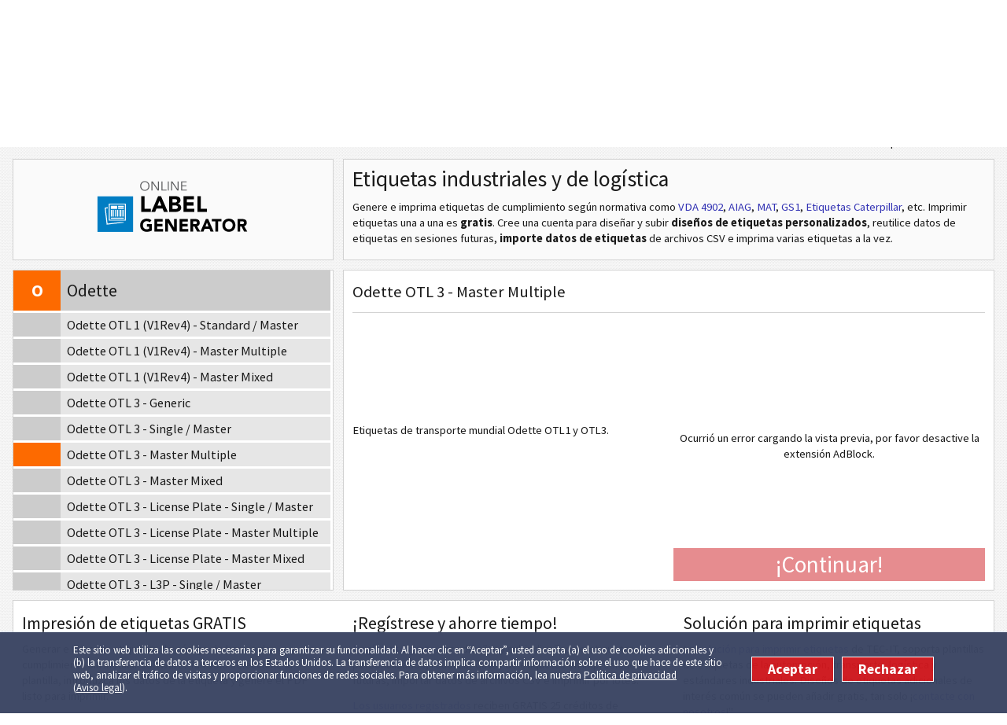

--- FILE ---
content_type: text/html; charset=utf-8
request_url: https://label.tec-it.com/es/Group/Odette/OTL3_Multi
body_size: 38118
content:

<!DOCTYPE html>
<html lang="es">
<head>
  <meta charset="utf-8" />
  <meta http-equiv="X-UA-Compatible" content="IE=Edge">
  <meta name="viewport" content="width=device-width, initial-scale=1.0" />
  
  <meta name="mobile-web-app-capable" content="yes" />
  <meta name="COPYRIGHT" content="TEC-IT Datenverarbeitung GmbH (c) 2026" />
  <meta name="DESCRIPTION" content="Generador de Odette OTL 3 - Master Multiple gratuito: Etiquetas de transporte mundial Odette OTL1 y OTL3." />
  <meta name="KEYWORDS" content="Odette OTL 3 - Master Multiple, etiqueta Odette gratis, imprimir etiqueta Odette, etiqueta Odette en l&#237;nea, generar etiqueta Odette, generar etiqueta OTL1, etiqueta Odette, Odette, etiqueta OTL1, etiqueta OTL3, OTL1, OTL3, imprimir, gratis, en línea, etiquetas gratuitas, impresión de etiquetas, generador de etiquetas, etiquetas de códigos de barras, etiquetas logísticas, etiquetas de cumplimiento, etiquetas de envío, etiquetas de transporte, etiquetas de transporte global" />
  <meta name="REVISIT-AFTER" content="7 days" />
  <meta name="ROBOTS" content="all" />

  
  <link title="Barcode Software RSS Feeds" href="https://www.tec-it.com/rss/RSS-2.0.aspx" rel="alternate" type="application/rss+xml" />

  
  <meta property="og:title" content="Imprimir etiquetas en línea gratis: Odette OTL 3 - Master Multiple" />
  <meta property="og:description" content="Generador de Odette OTL 3 - Master Multiple gratuito: Etiquetas de transporte mundial Odette OTL1 y OTL3." />
  <meta property="og:type" content="website" />
  <meta property="og:image" content="https://label.tec-it.com/images/group/Odette.png" />
  
  <meta property="og:url" content="https://label.tec-it.com/Group/Odette/OTL3_Multi" />
  <meta property="og:site_name" content="TEC-IT" />
  <link rel="preload" href="https://www.tec-it.com/fonts/sourcesanspro/v21/6xK3dSBYKcSV-LCoeQqfX1RYOo3qOK7j.woff" as="font" type="font/woff2" crossorigin>
  <link rel="preload" href="https://www.tec-it.com/fonts/sourcesanspro/v21/6xKydSBYKcSV-LCoeQqfX1RYOo3ig4vwlxdo.woff" as="font" type="font/woff2" crossorigin>

  <meta name="current-culture" content="es" />
  <base href="https://label.tec-it.com/es" />
  <title>Imprimir etiquetas en línea gratis: Odette OTL 3 - Master Multiple</title>

  
  <link href="/Content/fonts/sourcesanspro.tec-it.com.css" rel="stylesheet"/>


  <link href="/Content/Common/Metro/css?v=2qSA1pkIDkmY2rJgBZZ4uRnhu_ReqtBwrerb38EKASc1" rel="stylesheet"/>

  <link href="/Content/css?v=RPHIOl84c9qjdqrZr6u4cSU-sox4ZczevcdOYLIPnJ81" rel="stylesheet"/>

  

  
  <link href="/images/favicon/apple-touch-icon.png" rel="apple-touch-icon" sizes="180x180" />

  <link href="/images/favicon/favicon-16x16.png" rel="icon" sizes="16x16" type="image/png" />
  <link href="/images/favicon/favicon-32x32.png" rel="icon" sizes="32x32" type="image/png" />

  <link href="/manifest.json" rel="manifest" />
  <link color="#253e86" href="/images/favicon/safari-pinned-tab.svg" rel="mask-icon" />

  <link href="/images/favicon/favicon.ico" rel="SHORTCUT ICON" />


    <meta name="theme-color" content="#253e86">

  <meta name="msapplication-config" content="/browserconfig.xml">

    <script>
      /* Opt out handler */
      var gaPropertyLgcy = 'UA-277689-1';
      var gaDisableLgcy = 'ga-disable-' + gaPropertyLgcy;
      var gaProperty = 'G-WRVXBCKCYQ';
      var gaDisable = 'ga-disable-' + gaProperty;
      if (document.cookie.indexOf(gaDisableLgcy + '=true') > -1) { window[gaDisable] = true; }
      function gaOptout() {
        document.cookie = gaDisableLgcy + '=true; expires=Thu, 31 Dec 2099 23:59:59 UTC; domain=tec-it.com; path=/';
        window[gaDisable] = true;
      }
    </script>
    <script>
      /* GTag initialization */
      window.dataLayer = window.dataLayer || [];
      function gtag(){dataLayer.push(arguments);}
      gtag('js', new Date());
      gtag('config', 'G-WRVXBCKCYQ');
  
      /* GTag loading */
      function ClientLoadGoogleTag() {
        var _gaLibrary = 'https://www.googletagmanager.com/gtag/js?id=' + 'G-WRVXBCKCYQ';
        var _gts = document.createElement("script");
        _gts.setAttribute("src", _gaLibrary);
        _gts.setAttribute("async", true);
        _scn=document.getElementsByTagName("script")[0];
        _scn.parentNode.insertBefore(_gts, _scn);
      }
      //var gaAccepted = typeof (hasAcceptedCookieConsent) !== 'undefined' && hasAcceptedCookieConsent();
      var gaAccepted = document.cookie.indexOf("enableCookies=true")!==-1;
      if (gaAccepted)
        ClientLoadGoogleTag();
      var cookiesAcceptedCallbacks = cookiesAcceptedCallbacks || new Array();
      cookiesAcceptedCallbacks.push(function () {
        ClientLoadGoogleTag();
      });
    </script>
  
  <link rel="canonical" href="https://label.tec-it.com/es/Group/Odette/OTL3_Multi" />

</head>
<body class="es">
  <div class="container">
    
<header class="clearfix">
  <div id="preHeader" class="block-full clearfix">
      <div class="linksBar">
          <a href="https://barcode.tec-it.com/es" title="Generador gratuito de c&#243;digos de barras online">
            <span>C&#243;digos de barras</span>
          </a>
          <a href="https://label.tec-it.com/es" title="Generador de etiquetas de c&#243;digo de barras gratis">
            <span>Etiquetas en l&#237;nea</span>
          </a>
          <a href="https://label.tec-it.com/es/Group/VDA" title="Generador online de etiquetas VDA-4902">
            <span>VDA-4902</span>
          </a>
          <a href="https://label.tec-it.com/es" title="Generador de etiquetas de env&#237;o en l&#237;nea gratis">
            <span>Etiquetas de env&#237;o</span>
          </a>
          <a href="https://businesscards.tec-it.com/es" title="Tarjetas de Visita online gratis con c&#243;digo 2D (c&#243;digo QR, Data Matrix)">
            <span>Tarjetas de visita con c&#243;digo QR</span>
          </a>
      </div>


    <!-- Language Bar -->
    <div class="utilityBar">
      <a href="https://www.tec-it.com/company/contact/Default.aspx" class="contact" title="Contactar con TEC-IT">&nbsp;
        <svg version="1.1" xmlns="http://www.w3.org/2000/svg" xmlns:xlink="http://www.w3.org/1999/xlink" x="0px" y="0px"
        width="15px" height="15px" viewBox="0 0 15 15" enable-background="new 0 0 15 15" xml:space="preserve">
          <g>
            <path fill="#808080" d="M12.617,13.299l-1.548-2.862c-0.171-0.314-0.564-0.433-0.88-0.263l-1.387,0.725
                    c0,0-1.558,0.921-3.144-2.012C4.073,5.953,5.474,4.74,5.474,4.74l1.421-0.703c0.316-0.169,0.435-0.52,0.264-0.834L5.612,0.341
                    c-0.17-0.315-0.564-0.433-0.88-0.263l-1.378,0.74c0,0-2.765,2.491,0.687,8.875c3.452,6.386,6.935,5.225,6.935,5.225l1.379-0.741
                    C12.669,14.007,12.787,13.614,12.617,13.299z"/>
          </g>
        </svg>
      </a>
      <a href="https://www.tec-it.com/company/contact/onlineform/Default.aspx" class="mail" title="Enviar un correo">&nbsp;
        <svg version="1.1" xmlns="http://www.w3.org/2000/svg" xmlns:xlink="http://www.w3.org/1999/xlink" x="0px" y="0px"
        width="15px" height="15px" viewBox="0 0 15 15" enable-background="new 0 0 15 15" xml:space="preserve">
          <g>
            <polygon fill="#808080" points="7.502,7.624 15,4.058 15,2.5 0,2.5 0,4.009   "/>
            <polygon fill="#808080" points="7.498,9.286 0,5.675 0,12.5 15,12.5 15,5.72 "/>
          </g>
        </svg>
      </a>

      <ul class="styled-list languageList"><li><a href="/de" title="Deutsch">de</a></li><li><a href="/en" title="English">en</a></li><li><a class="selected" href="/es" title="Español">es</a></li><li><a href="/fr" title="Français">fr</a></li><li><a href="/it" title="Italiano">it</a></li><li><a href="/ru" title="Русский">ru</a></li><li><a href="/zh" title="中文">zh</a></li></ul>
    </div>
  </div>

  <!-- Header Menu -->
  <div id="logo-pane" class="block-3 no-mar">
    <div class="block-1 block-h-1"></div>
    <div class="block-2 block-h-1">
      <a href="https://www.tec-it.com" title="Software de c&#243;digo de barras y m&#225;s..."></a>
    </div>
  </div>
  <ul class="link-list block-6 no-mar styled-list primary-menu">
    <li class="link-list-item selected block-1 block-h-1 bg-color-menu">
      <a href="https://www.tec-it.com/es/software/Default.aspx" title="Programas de c&#243;digo de Barras, etiquetado e informes, SAP, UNIX/Linux, captura de datos, Android, iOS"><span>Programas</span></a>
    </li>
    <li class="link-list-item block-1 block-h-1 bg-color-menu">
      <a href="https://www.tec-it.com/es/download/Default.aspx" title="Descarga y soporte gratis: programas de c&#243;digo de barras, etiquetado, imprimir c&#243;digos de barras en SAP, Apps de adquisici&#243;n de datos m&#243;vil"><span>Descargas</span></a>
    </li>
    <li class="link-list-item block-1 block-h-1 bg-color-menu">
      <a href="https://www.tec-it.com/es/order/Default.aspx" title="Comprar programas de c&#243;digo de barras y herramientas de captura de datos en l&#237;nea de TEC-IT"><span>Pedidos</span></a>
    </li>
    <li class="link-list-item block-1 block-h-1 bg-color-menu">
      <a href="https://www.tec-it.com/es/service/Default.aspx" title="Dise&#241;o de programas a medida de TEC-IT"><span>Servicios</span></a>
    </li>
    <li class="link-list-item block-1 block-h-1 bg-color-menu">
      <a href="https://www.tec-it.com/es/support/Default.aspx" title="Ayuda, Preguntas frecuentes, Informaci&#243;n sobre C&#243;digos de barras, Consejos"><span>Soporte</span></a>
    </li>
    <li class="link-list-item block-1 block-h-1 bg-color-menu">
      <a href="https://www.tec-it.com/es/company/Default.aspx" title="Sobre TEC-IT, proveedor de programas de c&#243;digo de barras"><span>Empresa</span></a>
    </li>
  </ul>

  <div id="logo-pane-small" class="clearfix block-full">
    <div class="logo"></div>
    <div class="homeWrapper">
      <a href="https://www.tec-it.com" title="Software de c&#243;digo de barras y m&#225;s..."></a>
      
      <div class="primary-menu-select">
        <div class="styled-select">
          <select aria-label="menu" id="select-menu">
            <option value="">Men&#250;</option>
            <option value="https://www.tec-it.com/es/software/Default.aspx">Programas</option>
            <option value="https://www.tec-it.com/es/download/Default.aspx">Descargas</option>
            <option value="https://www.tec-it.com/es/order/Default.aspx">Pedidos</option>
            <option value="https://www.tec-it.com/es/service/Default.aspx">Servicios</option>
            <option value="https://www.tec-it.com/es/support/Default.aspx">Soporte</option>
            <option value="https://www.tec-it.com/es/company/Default.aspx">Empresa</option>
            <option value="">Demos en l&#237;nea gratuitas</option>
              <option value="https://barcode.tec-it.com/es">- C&#243;digos de barras</option>
              <option value="https://label.tec-it.com/es">- Etiquetas en l&#237;nea</option>
              <option value="https://label.tec-it.com/es/Group/VDA">- VDA-4902</option>
              <option value="https://label.tec-it.com/es">- Etiquetas de env&#237;o</option>
              <option value="https://businesscards.tec-it.com/es">- Tarjetas de visita con c&#243;digo QR</option>
          </select>
        </div>
      </div>
    </div>
  </div>
</header>


    


<!-- Single definition of SVG images -->
<svg xmlns="http://www.w3.org/2000/svg" style="display: none;">
  <symbol id="arrow-back" width="12" height="12" viewBox="4 4 16 16">
    <path d="M20 11H7.83l5.59-5.59L12 4l-8 8 8 8 1.41-1.41L7.83 13H20v-2z"/>
    <path d="M0 0h24v24H0z" fill="none"/>
  </symbol>
</svg>

<svg xmlns="http://www.w3.org/2000/svg" style="display: none;">
  <symbol id="svg-print" viewBox="2 2 20 20">
    <path d="M19 8H5c-1.66 0-3 1.34-3 3v6h4v4h12v-4h4v-6c0-1.66-1.34-3-3-3zm-3 11H8v-5h8v5zm3-7c-.55 0-1-.45-1-1s.45-1 1-1 1 .45 1 1-.45 1-1 1zm-1-9H6v4h12V3z"/>
    <path d="M0 0h24v24H0z" fill="none"/>
  </symbol>
</svg>

<svg xmlns="http://www.w3.org/2000/svg" style="display: none;">
  <symbol id="svg-download" width="16" height="16" viewBox="6 6 12 12">
    <path d="m 17,12.995673 -5,4.978903 -5,-4.978903 h 3 V 5.9745762 h 4 v 7.0210968 z"/>
  </symbol>
</svg>

<svg xmlns="https://www.w3.org/2000/svg" style="display:none;">
  <symbol id="svg-hide-password" height="18" width ="18" viewBox="0 0 24 24">
    <path d="M10.58,7.25l1.56,1.56c1.38,0.07,2.47,1.17,2.54,2.54l1.56,1.56C16.4,12.47,16.5,12,16.5,11.5C16.5,9.02,14.48,7,12,7 C11.5,7,11.03,7.1,10.58,7.25z"></path>
    <path d="M12,6c3.79,0,7.17,2.13,8.82,5.5c-0.64,1.32-1.56,2.44-2.66,3.33l1.42,1.42c1.51-1.26,2.7-2.89,3.43-4.74 C21.27,7.11,17,4,12,4c-1.4,0-2.73,0.25-3.98,0.7L9.63,6.3C10.4,6.12,11.19,6,12,6z"></path>
    <path d="M16.43,15.93l-1.25-1.25l-1.27-1.27l-3.82-3.82L8.82,8.32L7.57,7.07L6.09,5.59L3.31,2.81L1.89,4.22l2.53,2.53 C2.92,8.02,1.73,9.64,1,11.5C2.73,15.89,7,19,12,19c1.4,0,2.73-0.25,3.98-0.7l4.3,4.3l1.41-1.41l-3.78-3.78L16.43,15.93z M11.86,14.19c-1.38-0.07-2.47-1.17-2.54-2.54L11.86,14.19z M12,17c-3.79,0-7.17-2.13-8.82-5.5c0.64-1.32,1.56-2.44,2.66-3.33 l1.91,1.91C7.6,10.53,7.5,11,7.5,11.5c0,2.48,2.02,4.5,4.5,4.5c0.5,0,0.97-0.1,1.42-0.25l0.95,0.95C13.6,16.88,12.81,17,12,17z"></path>
  </symbol>

  <symbol id="svg-show-password" height="18" width ="18" viewBox="0 0 24 24">
    <path d="M12,7c-2.48,0-4.5,2.02-4.5,4.5S9.52,16,12,16s4.5-2.02,4.5-4.5S14.48,7,12,7z M12,14.2c-1.49,0-2.7-1.21-2.7-2.7 c0-1.49,1.21-2.7,2.7-2.7s2.7,1.21,2.7,2.7C14.7,12.99,13.49,14.2,12,14.2z"></path>
    <path d="M12,4C7,4,2.73,7.11,1,11.5C2.73,15.89,7,19,12,19s9.27-3.11,11-7.5C21.27,7.11,17,4,12,4z M12,17 c-3.79,0-7.17-2.13-8.82-5.5C4.83,8.13,8.21,6,12,6s7.17,2.13,8.82,5.5C19.17,14.87,15.79,17,12,17z"></path>
    <path fill="none" d="M0,0h24v24H0V0z"></path>
  </symbol>
</svg>

<svg xmlns="http://www.w3.org/2000/svg" style="display:none">
  <symbol id="svg-share" height="18" width ="18" viewBox="0 0 24 24">
    <path d="M0 0h24v24H0V0z" fill="none"/>
    <path d="M18 16.08c-.76 0-1.44.3-1.96.77L8.91 12.7c.05-.23.09-.46.09-.7s-.04-.47-.09-.7l7.05-4.11c.54.5 1.25.81 2.04.81 1.66 0 3-1.34 3-3s-1.34-3-3-3-3 1.34-3 3c0 .24.04.47.09.7L8.04 9.81C7.5 9.31 6.79 9 6 9c-1.66 0-3 1.34-3 3s1.34 3 3 3c.79 0 1.5-.31 2.04-.81l7.12 4.16c-.05.21-.08.43-.08.65 0 1.61 1.31 2.92 2.92 2.92s2.92-1.31 2.92-2.92c0-1.61-1.31-2.92-2.92-2.92zM18 4c.55 0 1 .45 1 1s-.45 1-1 1-1-.45-1-1 .45-1 1-1zM6 13c-.55 0-1-.45-1-1s.45-1 1-1 1 .45 1 1-.45 1-1 1zm12 7.02c-.55 0-1-.45-1-1s.45-1 1-1 1 .45 1 1-.45 1-1 1z"/>
  </symbol>
</svg>

<!-- menuPane container -->
<div id="menuPane" class="block-full">
  <!-- MenuPane -->


<input id="userEmail" name="userEmail" type="hidden" value="" />
<input id="ticket" name="ticket" type="hidden" value="b25d748601f5412092284211bc8ea4d1" />

  <ul class="styled-list menu-left">
    <li><a class="home-button" title="Impresión de etiquetas en línea" href="https://label.tec-it.com/es">Inicio</a></li>
  </ul>

  <ul class="styled-list menu">
    <li>
      <a class="open-login" title="Inicie sesión o cree una cuenta" href="https://label.tec-it.com/es/account/sign-in">Iniciar sesión</a>
    </li>
    <li>
      <a class="open-create" title="Crear una cuenta gratis" href="/es/account/create">Crear Cuenta GRATIS</a>
    </li>
  </ul>  
</div>
<script type="text/javascript">

  <!--
  // create namespace labels
  var labels = labels || {};

  // set start pane
  labels.startPane = 'Default';
  labels.startGroup = 'Odette';
  labels.startLabel = 'OTL3_Multi';
  //-->
</script>




  <!-- Title -->    
  <div class="blocks-same-height-wrapper" style="">
  <div class="blocks-same-height">
    <!-- Title text -->    
    <div class="block-3 block-h-1 bg-color-heading block-header block-logo">
      <svg id="Layer_1" data-name="Layer 1" xmlns="http://www.w3.org/2000/svg" x="0px" y="0px" width="100%"
	 height="100%" viewBox="0 0 453.5 209.8">
	<defs>
		<style>
			.cls-1 {
			fill: #fff;
			}

			.cls-2 {
			fill: #58595b;
			}

			.cls-3 {
			fill: #007dc3;
			}
		</style>
	</defs>
	<g>
		<rect class="cls-3" x="64.19" y="80.68" width="76.54" height="76.54"/>
		<g>
			<polygon class="cls-1" points="113.71 136.06 85.8 139.3 82.02 106.89 86.16 106.43 86.16 104.18 79.68 104.99 83.91 141.64 120.56 137.32 120.47 136.06 113.71 136.06"/>
			<path class="cls-1" d="M125.33,132.82h-36.83v-36.56h36.83v36.56ZM90.57,131.02h32.69v-32.69h-32.69s0,32.69,0,32.69Z"/>
			<g>
				<rect class="cls-1" x="92.91" y="101.03" width="13.51" height="6.75"/>
				<rect class="cls-1" x="108.49" y="101.03" width="12.34" height="2.97"/>
				<rect class="cls-1" x="108.49" y="105.08" width="12.34" height="2.61"/>
				<rect class="cls-1" x="92.91" y="126.6" width="28" height="2.34"/>
			</g>
			<g>
				<rect class="cls-1" x="92.91" y="109.86" width="2.61" height="14.41"/>
				<rect class="cls-1" x="96.7" y="109.86" width="1.17" height="14.41"/>
				<rect class="cls-1" x="98.77" y="109.86" width="1.17" height="14.41"/>
				<rect class="cls-1" x="102.01" y="109.86" width="2.07" height="14.41"/>
				<rect class="cls-1" x="106.15" y="109.86" width="2.34" height="14.41"/>
				<rect class="cls-1" x="109.66" y="109.86" width=".63" height="14.41"/>
				<rect class="cls-1" x="111.46" y="109.86" width="1.44" height="14.41"/>
				<rect class="cls-1" x="113.53" y="109.86" width="2.07" height="14.41"/>
				<rect class="cls-1" x="117.05" y="109.86" width=".9" height="14.41"/>
				<rect class="cls-1" x="118.85" y="109.86" width="2.07" height="14.41"/>
			</g>
		</g>
	</g>
	<g>
		<path class="cls-2" d="M175.94,58.39c-.04,3.06-.98,5.55-2.85,7.45-1.84,1.94-4.23,2.93-7.16,2.97-2.91-.04-5.29-1.03-7.13-2.97-1.88-1.91-2.84-4.39-2.87-7.45.04-3.08.99-5.57,2.87-7.48,1.84-1.92,4.22-2.9,7.13-2.94,2.93.04,5.32,1.02,7.16,2.94,1.86,1.91,2.81,4.4,2.85,7.48ZM173.85,58.39c-.02-2.37-.72-4.38-2.1-6.03-1.37-1.66-3.31-2.52-5.81-2.56-2.49.05-4.42.9-5.79,2.56-1.4,1.64-2.11,3.65-2.12,6.03.02,2.34.73,4.33,2.12,5.97,1.37,1.71,3.3,2.58,5.79,2.62,2.5-.04,4.44-.91,5.81-2.62,1.38-1.64,2.08-3.63,2.1-5.97Z"/>
		<path class="cls-2" d="M194.2,65.29h.05v-16.82h1.94v19.82h-2.45l-11.44-16.98h-.05v16.98h-1.94v-19.82h2.43l11.47,16.82Z"/>
		<path class="cls-2" d="M203.74,66.47h8.96v1.83h-10.9v-19.82h1.94v17.99Z"/>
		<path class="cls-2" d="M217.46,68.3h-1.94v-19.82h1.94v19.82Z"/>
		<path class="cls-2" d="M236.53,65.29h.05v-16.82h1.94v19.82h-2.45l-11.44-16.98h-.05v16.98h-1.94v-19.82h2.43l11.47,16.82Z"/>
		<path class="cls-2" d="M246.08,66.47h10.28v1.83h-12.22v-19.82h11.91v1.85h-9.96v6.77h9.6v1.83h-9.6v7.55Z"/>
		<path d="M158.24,80.32h7.25v27.1h13.46v6.89h-20.71v-33.98Z"/>
		<path d="M194.58,80.32h6.19l14.79,33.98h-8.46l-2.93-7.18h-13.2l-2.84,7.18h-8.25l14.7-33.98ZM197.44,90.19l-4.12,10.61h8.32l-4.2-10.61Z"/>
		<path d="M218.34,80.32h12.29c1.45,0,2.92.09,4.38.28,1.39.23,2.68.66,3.86,1.27,1.17.61,2.09,1.47,2.77,2.58.68,1.16,1.02,2.66,1.02,4.52-.09,3.83-1.98,6.32-5.66,7.48v.09c2.23.33,3.98,1.23,5.25,2.7s1.92,3.34,1.96,5.62c-.09,3.48-1.41,5.93-3.95,7.34-2.51,1.41-5.32,2.11-8.43,2.11h-13.49v-33.98ZM225.59,93.91h5.25c1.18.03,2.24-.26,3.18-.87.89-.58,1.36-1.52,1.39-2.84-.03-1.41-.56-2.37-1.59-2.88-.99-.45-2.08-.68-3.3-.68h-4.93v7.27ZM225.59,107.98h6.52c1.2,0,2.3-.3,3.3-.91s1.52-1.63,1.55-3.07c0-.84-.17-1.52-.52-2.02-.38-.48-.87-.85-1.48-1.1-1.27-.45-2.56-.66-3.86-.63h-5.5v7.74Z"/>
		<path d="M249.24,80.32h22.39v6.89h-15.14v6.38h14.3v6.89h-14.3v6.94h15.98v6.89h-23.23v-33.98Z"/>
		<path d="M278.99,80.32h7.25v27.1h13.46v6.89h-20.71v-33.98Z"/>
		<path d="M180.88,154.42c-3.42,1.74-7.06,2.59-10.93,2.57-4.12-.03-7.47-1.32-10.05-3.88-2.62-2.49-3.96-5.91-4.01-10.26.05-4.38,1.38-7.82,4.01-10.33,2.58-2.51,5.93-3.78,10.05-3.8,4.22-.05,7.68,1.11,10.37,3.47l-4.05,4.54c-.76-.83-1.63-1.48-2.61-1.94-1.01-.41-2.25-.62-3.73-.62-2.46.03-4.41.84-5.87,2.44-1.5,1.6-2.25,3.68-2.25,6.25s.75,4.64,2.25,6.21c1.45,1.62,3.41,2.45,5.87,2.47,1.25,0,2.34-.16,3.27-.47.91-.27,1.62-.57,2.14-.88v-4.38h-4.68v-5.45h10.2v14.05Z"/>
		<path d="M186.67,129.4h17.72v5.45h-11.98v5.05h11.32v5.46h-11.32v5.49h12.65v5.45h-18.39v-26.9Z"/>
		<path d="M210,129.4h7.82l11.07,18.72h.07v-18.72h5.75v26.9h-7.51l-11.38-19.15h-.07v19.15h-5.75v-26.9Z"/>
		<path d="M240.81,129.4h17.72v5.45h-11.98v5.05h11.32v5.46h-11.32v5.49h12.65v5.45h-18.39v-26.9Z"/>
		<path d="M264.14,129.4h10.1c2.77-.02,5.08.54,6.95,1.71,1.86,1.2,2.81,3.35,2.86,6.46,0,1.91-.46,3.51-1.38,4.82-.96,1.32-2.37,2.18-4.23,2.56l6.62,11.36h-6.87l-5.45-10.76h-2.84v10.76h-5.75v-26.9ZM269.89,140.53h3.39c.56,0,1.13-.04,1.71-.11.56-.02,1.08-.12,1.55-.3.48-.21.87-.52,1.17-.93.28-.4.41-.95.41-1.67,0-.68-.13-1.24-.38-1.67-.26-.41-.62-.72-1.06-.95-.89-.36-1.9-.53-3.03-.5h-3.76v6.12Z"/>
		<path d="M297.35,129.4h4.9l11.71,26.9h-6.7l-2.32-5.69h-10.45l-2.25,5.69h-6.53l11.63-26.9ZM299.61,137.22l-3.27,8.4h6.59l-3.32-8.4Z"/>
		<path d="M317.71,134.65h-7.45v-5.25h20.64v5.25h-7.45v21.65h-5.74v-21.65Z"/>
		<path d="M332.71,142.85c.05-4.38,1.38-7.82,4.01-10.33,2.57-2.51,5.92-3.78,10.04-3.8,4.17.03,7.54,1.29,10.11,3.8,2.57,2.51,3.88,5.96,3.93,10.33-.05,4.35-1.36,7.77-3.93,10.26-2.58,2.56-5.95,3.85-10.11,3.88-4.12-.03-7.47-1.32-10.04-3.88-2.62-2.49-3.96-5.91-4.01-10.26ZM338.65,142.85c0,2.57.75,4.64,2.25,6.21,1.45,1.62,3.41,2.45,5.87,2.47,2.51-.02,4.49-.85,5.94-2.47,1.42-1.57,2.14-3.65,2.16-6.21-.02-2.57-.74-4.65-2.16-6.25-1.45-1.6-3.43-2.41-5.94-2.44-2.46.03-4.42.84-5.87,2.44-1.5,1.6-2.25,3.68-2.25,6.25Z"/>
		<path d="M365.32,129.4h10.1c2.77-.02,5.08.54,6.95,1.71,1.86,1.2,2.81,3.35,2.86,6.46,0,1.91-.46,3.51-1.38,4.82-.96,1.32-2.37,2.18-4.23,2.56l6.62,11.36h-6.87l-5.45-10.76h-2.84v10.76h-5.75v-26.9ZM371.07,140.53h3.39c.56,0,1.13-.04,1.71-.11.56-.02,1.08-.12,1.55-.3.48-.21.87-.52,1.17-.93.28-.4.41-.95.41-1.67,0-.68-.13-1.24-.38-1.67-.26-.41-.62-.72-1.06-.95-.89-.36-1.9-.53-3.03-.5h-3.76v6.12Z"/>
	</g>
</svg>    
    </div>

    <!-- Title Description -->
    <div class="block-6 block-h-1 bg-color-heading block-header">
      <div class="block-inner">    
			  <h1>Etiquetas industriales y de logística</h1>
        <p id="header-info">Genere e imprima etiquetas de cumplimiento según normativa <span id="group-links"> como 
<a class="VDA" href="/es/Group/VDA">VDA 4902</a>, 
<a class="AIAG" href="/es/Group/AIAG">AIAG</a>, 
<a class="MAT" href="/es/Group/MAT">MAT</a>, 
<a class="GS1" href="/es/Group/GS1">GS1</a>, 
<a class="Caterpillar" href="/es/Group/Caterpillar">Etiquetas Caterpillar</a>, etc</span>. 
Imprimir etiquetas una a una es <b>gratis</b>. 
Cree una cuenta para diseñar y subir <b>diseños de etiquetas personalizados</b>, reutilice datos de etiquetas en sesiones futuras, <b>importe datos de etiquetas</b> de archivos CSV e imprima varias etiquetas a la vez.</p>
        </div>
      </div>
    </div>
  </div>

  <div class="clearfix"></div>

  <noscript>
  <div class="block-full bg-color-main clearfix">
    <div class="block-inner">
      <p class="noJSWarning">
        ¡Por favor, active JavaScript para utilizar el servicio de Etiquetas de Código de barras!
      </p>
    </div>
  </div>
    
  <div class="clearfix"></div>
  </noscript>
	


<div class="labelGenerator clearfix">
  
  <div class="slideContainer">
    
    <div id="slide1" class="slide">
    
    <div class="block-3 block-h-3 bg-color-main">
      <div class="loadingPane visible"></div>

      <div id="selectionPane" class="block-inner box-inner">
<!-- selectionPane -->

  <div class="content-pane no-mar">
    <div class="templateSelection tecit-selection">
      <ul class="styled-list">
          <li class="group">
            <a id="VDA" class='' href="/es/Group/VDA" 
               title="Etiquetas VDA 4902 y VDA-KLT: Etiquetas de transporte y env&#237;o con c&#243;digos de barras (etiquetas VDA) para fabricantes y proveedores en automoci&#243;n." 
               data-description="&lt;p&gt;Etiquetas VDA 4902 y VDA-KLT: Etiquetas de transporte y env&#237;o con c&#243;digos de barras (etiquetas VDA) para fabricantes y proveedores en automoci&#243;n.&lt;/p&gt;" 
               data-name="VDA 4902"
               data-keywords="etiqueta VDA-4902 gratis, imprimir etiqueta VDA-4902, etiqueta VDA-4902 en l&#237;nea, generar etiqueta VDA-4902, generar etiqueta VDA, etiqueta VDA-4902, VDA-4902, etiqueta VDA 4902, etiqueta VDA, VDA 4902, VDA, etiqueta log&#237;stica KLT">
              <span class="initial">
                VDA
              </span>
              <span>
                VDA 4902
              </span>
            </a>
            <ul class="styled-list" style="display:none">
                <li class="template">
                    <a id="VDA 4902 DE" class="label-template" href="/es/Group/VDA/VDA%204902%20DE" 
                       title="VDA 4902 V4 (Deutsch)" 
                       data-name="VDA 4902 V4 (Deutsch)" 
                       data-owner="" 
                       data-reponame="Templates\Common\(1) Automotive_VDA_4902 (Version 4)_VDA_4902_DE.tff" 
                       data-html-description=""
                       data-description="Generador de VDA 4902 V4 (Deutsch) gratuito:"
                       data-size="A5|landscape">
                      <span>VDA 4902 V4 (Deutsch)</span>
                    </a>
                </li>
                <li class="template">
                    <a id="VDA 4902 DE KLT" class="label-template" href="/es/Group/VDA/VDA%204902%20DE%20KLT" 
                       title="VDA 4902 V4 (Deutsch) - KLT" 
                       data-name="VDA 4902 V4 (Deutsch) - KLT" 
                       data-owner="" 
                       data-reponame="Templates\Common\(1) Automotive_VDA_4902 (Version 4)_VDA_4902_DE_KLT.tff" 
                       data-html-description=""
                       data-description="Generador de VDA 4902 V4 (Deutsch) - KLT gratuito:"
                       data-size="210x74mm|landscape">
                      <span>VDA 4902 V4 (Deutsch) - KLT</span>
                    </a>
                </li>
                <li class="template">
                    <a id="VDA 4902 DE Stahl" class="label-template" href="/es/Group/VDA/VDA%204902%20DE%20Stahl" 
                       title="VDA 4902 V4 (Deutsch) - Stahl-Lieferungen" 
                       data-name="VDA 4902 V4 (Deutsch) - Stahl-Lieferungen" 
                       data-owner="" 
                       data-reponame="Templates\Common\(1) Automotive_VDA_4902 (Version 4)_VDA_4902_DE_Stahl.tff" 
                       data-html-description=""
                       data-description="Generador de VDA 4902 V4 (Deutsch) - Stahl-Lieferungen gratuito:"
                       data-size="A5|landscape">
                      <span>VDA 4902 V4 (Deutsch) - Stahl-Lieferungen</span>
                    </a>
                </li>
                <li class="template">
                    <a id="VDA 4902 EN" class="label-template" href="/es/Group/VDA/VDA%204902%20EN" 
                       title="VDA 4902 V4 (English)" 
                       data-name="VDA 4902 V4 (English)" 
                       data-owner="" 
                       data-reponame="Templates\Common\(1) Automotive_VDA_4902 (Version 4)_VDA_4902_EN.tff" 
                       data-html-description=""
                       data-description="Generador de VDA 4902 V4 (English) gratuito:"
                       data-size="A5|landscape">
                      <span>VDA 4902 V4 (English)</span>
                    </a>
                </li>
                <li class="template">
                    <a id="VDA 4902 FR" class="label-template" href="/es/Group/VDA/VDA%204902%20FR" 
                       title="VDA 4902 V4 (Fran&#231;ais)" 
                       data-name="VDA 4902 V4 (Fran&#231;ais)" 
                       data-owner="" 
                       data-reponame="Templates\Common\(1) Automotive_VDA_4902 (Version 4)_VDA_4902_FR.tff" 
                       data-html-description=""
                       data-description="Generador de VDA 4902 V4 (Français) gratuito:"
                       data-size="A5|landscape">
                      <span>VDA 4902 V4 (Français)</span>
                    </a>
                </li>
                <li class="template">
                    <a id="VDA 4902 ES" class="label-template" href="/es/Group/VDA/VDA%204902%20ES" 
                       title="VDA 4902 V4 (Espa&#241;ol)" 
                       data-name="VDA 4902 V4 (Espa&#241;ol)" 
                       data-owner="" 
                       data-reponame="Templates\Common\(1) Automotive_VDA_4902 (Version 4)_VDA_4902_ES.tff" 
                       data-html-description=""
                       data-description="Generador de VDA 4902 V4 (Español) gratuito:"
                       data-size="A5|landscape">
                      <span>VDA 4902 V4 (Español)</span>
                    </a>
                </li>
                <li class="template">
                    <a id="VDA 4902 PT" class="label-template" href="/es/Group/VDA/VDA%204902%20PT" 
                       title="VDA 4902 V4 (Portugu&#234;s)" 
                       data-name="VDA 4902 V4 (Portugu&#234;s)" 
                       data-owner="" 
                       data-reponame="Templates\Common\(1) Automotive_VDA_4902 (Version 4)_VDA_4902_PT.tff" 
                       data-html-description=""
                       data-description="Generador de VDA 4902 V4 (Português) gratuito:"
                       data-size="A5|landscape">
                      <span>VDA 4902 V4 (Português)</span>
                    </a>
                </li>
            </ul>
          </li>
          <li class="group">
            <a id="VDA4992" class='' href="/es/Group/VDA4992" 
               title="La etiqueta &#250;nica de material (etiqueta MAT) es un complemento a las etiquetas de log&#237;stica existentes como VDA 4902, etiquetas de transporte Odette o etiquetas de transporte global (GTL). La etiqueta MAT contiene un conjunto claramente definido de informaci&#243;n de trazabilidad y se adjunta a la unidad de embalaje m&#225;s peque&#241;a del producto." 
               data-description="&lt;p&gt;La etiqueta &#250;nica de material (etiqueta MAT) es un complemento a las etiquetas de log&#237;stica existentes como VDA 4902, etiquetas de transporte Odette o etiquetas de transporte global (GTL). La etiqueta MAT contiene un conjunto claramente definido de informaci&#243;n de trazabilidad y se adjunta a la unidad de embalaje m&#225;s peque&#241;a del producto.&lt;/p&gt;" 
               data-name="VDA 4992"
               data-keywords="etiqueta VDA 4992 gratis, imprimir etiqueta VDA 4992, etiqueta VDA 4992 en l&#237;nea, generar etiqueta VDA 4992, generar etiqueta VDA 4992 MAT, etiqueta VDA 4992, VDA 4992, etiqueta VDA 4992 MAT, VDA 4992 MAT">
              <span class="initial">
                VDA
              </span>
              <span>
                VDA 4992
              </span>
            </a>
            <ul class="styled-list" style="display:none">
                <li class="template">
                    <a id="VDA_4992_MAT_Large" class="label-template" href="/es/Group/VDA4992/VDA_4992_MAT_Large" 
                       title="VDA 4992" 
                       data-name="VDA 4992" 
                       data-owner="" 
                       data-reponame="Templates\Common\(1) Automotive_VDA_4992 MAT Label (Version 1)_VDA 4992 MAT.tff" 
                       data-html-description=""
                       data-description="Generador de VDA 4992 gratuito:"
                       data-size="78x45mm|landscape">
                      <span>VDA 4992</span>
                    </a>
                </li>
                <li class="template">
                    <a id="VDA_4992_MAT_Small" class="label-template" href="/es/Group/VDA4992/VDA_4992_MAT_Small" 
                       title="VDA 4992 Small" 
                       data-name="VDA 4992 Small" 
                       data-owner="" 
                       data-reponame="Templates\Common\(1) Automotive_VDA_4992 MAT Label (Version 1)_VDA 4992 MAT Small.tff" 
                       data-html-description=""
                       data-description="Generador de VDA 4992 Small gratuito:"
                       data-size="50x20mm|landscape">
                      <span>VDA 4992 Small</span>
                    </a>
                </li>
            </ul>
          </li>
          <li class="group">
            <a id="VDA4994" class='' href="/es/Group/VDA4994" 
               title="Etiquetas VDA 4994. Utilizadas para el etiquetado de paquetes (unidades de env&#237;o y paquetes individuales) dentro de la cadena de suministro en el sector de automoci&#243;n. Basadas en la etiqueta de transporte global (GTL V3.0). Versi&#243;n 1.1 de julio de 2018." 
               data-description="&lt;p&gt;Etiquetas VDA 4994. Utilizadas para el etiquetado de paquetes (unidades de env&#237;o y paquetes individuales) dentro de la cadena de suministro en el sector de automoci&#243;n. Basadas en la etiqueta de transporte global (GTL V3.0). Versi&#243;n 1.1 de julio de 2018.&lt;/p&gt;" 
               data-name="VDA 4994"
               data-keywords="etiqueta VDA 4994 gratuita, imprimir etiqueta VDA 4994, etiqueta VDA 4994 en l&#237;nea, generar etiqueta VDA 4994, generar etiqueta VDA 4994 GTL, etiqueta VDA 4994, VDA 4994, etiqueta VDA 4994 GTL, VDA 4994 GTL">
              <span class="initial">
                VDA
              </span>
              <span>
                VDA 4994
              </span>
            </a>
            <ul class="styled-list" style="display:none">
                <li class="template">
                    <a id="VDA_4994_DE_A5" class="label-template" href="/es/Group/VDA4994/VDA_4994_DE_A5" 
                       title="VDA 4994 (Deutsch) A5" 
                       data-name="VDA 4994 (Deutsch) A5" 
                       data-owner="" 
                       data-reponame="Templates\Common\(1) Automotive_VDA_4994_VDA_4994_DE_A5.tff" 
                       data-html-description=""
                       data-description="Generador de VDA 4994 (Deutsch) A5 gratuito:"
                       data-size="A5|landscape">
                      <span>VDA 4994 (Deutsch) A5</span>
                    </a>
                </li>
                <li class="template">
                    <a id="VDA_4994_DE_A6" class="label-template" href="/es/Group/VDA4994/VDA_4994_DE_A6" 
                       title="VDA 4994 (Deutsch) A6" 
                       data-name="VDA 4994 (Deutsch) A6" 
                       data-owner="" 
                       data-reponame="Templates\Common\(1) Automotive_VDA_4994_VDA_4994_DE_A6.tff" 
                       data-html-description=""
                       data-description="Generador de VDA 4994 (Deutsch) A6 gratuito:"
                       data-size="A6|landscape">
                      <span>VDA 4994 (Deutsch) A6</span>
                    </a>
                </li>
                <li class="template">
                    <a id="VDA_4994_DE_KLT1" class="label-template" href="/es/Group/VDA4994/VDA_4994_DE_KLT1" 
                       title="VDA 4994 (Deutsch) KLT1" 
                       data-name="VDA 4994 (Deutsch) KLT1" 
                       data-owner="" 
                       data-reponame="Templates\Common\(1) Automotive_VDA_4994_VDA_4994_DE_KLT_1.tff" 
                       data-html-description=""
                       data-description="Generador de VDA 4994 (Deutsch) KLT1 gratuito:"
                       data-size="210x74mm|landscape">
                      <span>VDA 4994 (Deutsch) KLT1</span>
                    </a>
                </li>
                <li class="template">
                    <a id="VDA_4994_DE_KLT2" class="label-template" href="/es/Group/VDA4994/VDA_4994_DE_KLT2" 
                       title="VDA 4994 (Deutsch) KLT2" 
                       data-name="VDA 4994 (Deutsch) KLT2" 
                       data-owner="" 
                       data-reponame="Templates\Common\(1) Automotive_VDA_4994_VDA_4994_DE_KLT_2.tff" 
                       data-html-description=""
                       data-description="Generador de VDA 4994 (Deutsch) KLT2 gratuito:"
                       data-size="210x42mm|landscape">
                      <span>VDA 4994 (Deutsch) KLT2</span>
                    </a>
                </li>
                <li class="template">
                    <a id="VDA_4994_EN_A5" class="label-template" href="/es/Group/VDA4994/VDA_4994_EN_A5" 
                       title="VDA 4994 (English) A5" 
                       data-name="VDA 4994 (English) A5" 
                       data-owner="" 
                       data-reponame="Templates\Common\(1) Automotive_VDA_4994_VDA_4994_EN_A5.tff" 
                       data-html-description=""
                       data-description="Generador de VDA 4994 (English) A5 gratuito:"
                       data-size="A5|landscape">
                      <span>VDA 4994 (English) A5</span>
                    </a>
                </li>
                <li class="template">
                    <a id="VDA_4994_EN_A6" class="label-template" href="/es/Group/VDA4994/VDA_4994_EN_A6" 
                       title="VDA 4994 (English) A6" 
                       data-name="VDA 4994 (English) A6" 
                       data-owner="" 
                       data-reponame="Templates\Common\(1) Automotive_VDA_4994_VDA_4994_EN_A6.tff" 
                       data-html-description=""
                       data-description="Generador de VDA 4994 (English) A6 gratuito:"
                       data-size="A6|landscape">
                      <span>VDA 4994 (English) A6</span>
                    </a>
                </li>
                <li class="template">
                    <a id="VDA_4994_EN_KLT1" class="label-template" href="/es/Group/VDA4994/VDA_4994_EN_KLT1" 
                       title="VDA 4994 (English) KLT1" 
                       data-name="VDA 4994 (English) KLT1" 
                       data-owner="" 
                       data-reponame="Templates\Common\(1) Automotive_VDA_4994_VDA_4994_EN_KLT_1.tff" 
                       data-html-description=""
                       data-description="Generador de VDA 4994 (English) KLT1 gratuito:"
                       data-size="210x74mm|landscape">
                      <span>VDA 4994 (English) KLT1</span>
                    </a>
                </li>
                <li class="template">
                    <a id="VDA_4994_EN_KLT2" class="label-template" href="/es/Group/VDA4994/VDA_4994_EN_KLT2" 
                       title="VDA 4994 (English) KLT2" 
                       data-name="VDA 4994 (English) KLT2" 
                       data-owner="" 
                       data-reponame="Templates\Common\(1) Automotive_VDA_4994_VDA_4994_EN_KLT_2.tff" 
                       data-html-description=""
                       data-description="Generador de VDA 4994 (English) KLT2 gratuito:"
                       data-size="210x42mm|landscape">
                      <span>VDA 4994 (English) KLT2</span>
                    </a>
                </li>
            </ul>
          </li>
          <li class="group">
            <a id="Ford" class='' href="/es/Group/Ford" 
               title="Etiquetas de transporte mundial (GTL) utilizadas por el Grupo Ford Motor Company y proveedores (Revisi&#243;n 2017). Consultar AIAG, JAMA/JAPIA u ODETTE para GTL est&#225;ndar." 
               data-description="&lt;p&gt;Etiquetas de transporte mundial (GTL) utilizadas por el Grupo Ford Motor Company y proveedores (Revisi&#243;n 2017).&lt;/p&gt;" 
               data-name="Ford GTL"
               data-keywords="etiqueta Ford gratuita, imprimir etiqueta Ford, etiqueta Ford en l&#237;nea, generar etiqueta Ford, generar etiqueta Ford GTL, etiqueta Ford GTL, Ford Motor Company, etiquetas log&#237;sticas, etiquetas de cumplimiento">
              <span class="initial">
                F
              </span>
              <span>
                Ford GTL
              </span>
            </a>
            <ul class="styled-list" style="display:none">
                <li class="template">
                    <a id="Ford GTL Master" class="label-template" href="/es/Group/Ford/Ford%20GTL%20Master" 
                       title="Ford GTL Master" 
                       data-name="Ford GTL Master" 
                       data-owner="" 
                       data-reponame="Templates\Common\(1) Automotive_Ford_GTL (Revision 2017)_Ford GTL Master.tff" 
                       data-html-description="<p>La etiqueta 'Ford GTL Master Load' identifica todo el contenido de un paquete principal.</p>
<p>La carga principal es un paquete múltiple o una carga unitaria de artículos comunes (mismo número de pieza)<span class='dispensable4'>, como un palé de contenedores o bandejas, provisto cada uno de sus etiquetas</span>.</p>
<p>Consultar AIAG, JAMA/JAPIA u ODETTE para GTL estándar.</p>"
                       data-description="Generador de Ford GTL Master gratuito:"
                       data-size="A5|landscape">
                      <span>Ford GTL Master</span>
                    </a>
                </li>
                <li class="template">
                    <a id="Ford GTL Mixed" class="label-template" href="/es/Group/Ford/Ford%20GTL%20Mixed" 
                       title="Ford GTL Mixed" 
                       data-name="Ford GTL Mixed" 
                       data-owner="" 
                       data-reponame="Templates\Common\(1) Automotive_Ford_GTL (Revision 2017)_Ford GTL Mixed Load.tff" 
                       data-html-description="<p>La etiqueta 'Ford GTL Mixed Load' se usa para identificar paquetes de envío con artículos diferentes.</p>
<p>Una carga mixta es un paquete múltiple o una carga unitaria de artículos mezclados<span class='dispensable4'> (diferentes números de pieza)</span><span class='dispensable3'>, como un palé de contenedores o bandejas mezcladas</span>.</p>
<p>Consultar AIAG, JAMA/JAPIA u ODETTE para GTL estándar.</p>"
                       data-description="Generador de Ford GTL Mixed gratuito:"
                       data-size="A5|landscape">
                      <span>Ford GTL Mixed</span>
                    </a>
                </li>
                <li class="template">
                    <a id="Ford GTL Mixed Master" class="label-template" href="/es/Group/Ford/Ford%20GTL%20Mixed%20Master" 
                       title="Ford GTL Mixed Master" 
                       data-name="Ford GTL Mixed Master" 
                       data-owner="" 
                       data-reponame="Templates\Common\(1) Automotive_Ford_GTL (Revision 2017)_Ford GTL Mixed-Master.tff" 
                       data-html-description="<p>La etiqueta 'Ford GTL Mixed Master' se usa para designar la cantidad total de número de piezas en paquetes de envío de carga mixta.</p>
<p>Una carga mixta es un paquete múltiple o una carga unitaria de artículos mezclados<span class='dispensable4'> (diferentes números de pieza)</span><span class='dispensable3'>, como un palé de contenedores o bandejas mezcladas</span>.</p>
<p>Consultar AIAG, JAMA/JAPIA u ODETTE para GTL estándar.</p>"
                       data-description="Generador de Ford GTL Mixed Master gratuito:"
                       data-size="A5|landscape">
                      <span>Ford GTL Mixed Master</span>
                    </a>
                </li>
                <li class="template">
                    <a id="Ford GTL Mixed Master Load List" class="label-template" href="/es/Group/Ford/Ford%20GTL%20Mixed%20Master%20Load%20List" 
                       title="Ford GTL Mixed Master Load List" 
                       data-name="Ford GTL Mixed Master Load List" 
                       data-owner="" 
                       data-reponame="Templates\Common\(1) Automotive_Ford_GTL (Revision 2017)_Ford GTL Mixed-Master Load List.tff" 
                       data-html-description="<p>La lista Ford GTL Mixed-Master Load contiene todos los elementos de una unidad de manipulación de transporte.<span class='dispensable3'> El número de pieza, la cantidad y el código del proveedor se imprimen en formato legible y también como códigos de barras.</span> Se utiliza en paquetes de envío de carga mixta para designar cada artículo, cantidad total y proveedor de las piezas.</p>
<p>Consultar AIAG, JAMA/JAPIA u ODETTE para GTL estándar.</p>"
                       data-description="Generador de Ford GTL Mixed Master Load List gratuito:"
                       data-size="A4|portrait">
                      <span>Ford GTL Mixed Master Load List</span>
                    </a>
                </li>
                <li class="template">
                    <a id="Ford_GTL_Container" class="label-template" href="/es/Group/Ford/Ford_GTL_Container" 
                       title="Ford GTL Container A5" 
                       data-name="Ford GTL Container A5" 
                       data-owner="" 
                       data-reponame="Templates\Common\(1) Automotive_Ford_GTL (Revision 2017)_Ford GTL Container.tff" 
                       data-html-description="<p>Las etiquetas BOX/Container se utilizan en contenedores que contienen piezas incluidas en una carga maestra o mixta.</p>
<p>Consultar AIAG, JAMA/JAPIA u ODETTE para GTL estándar.</p>"
                       data-description="Generador de Ford GTL Container A5 gratuito:"
                       data-size="A5|landscape">
                      <span>Ford GTL Container A5</span>
                    </a>
                </li>
                <li class="template">
                    <a id="Ford_GTL_Container_(HalfHeight_A5)" class="label-template" href="/es/Group/Ford/Ford_GTL_Container_(HalfHeight_A5)" 
                       title="Ford GTL Container (Half Height A5)" 
                       data-name="Ford GTL Container (Half Height A5)" 
                       data-owner="" 
                       data-reponame="Templates\Common\(1) Automotive_Ford_GTL (Revision 2017)_Ford GTL Container Half-Height A5.tff" 
                       data-html-description="<p>Las etiquetas BOX/Container se utilizan en contenedores que contienen piezas incluidas en una carga maestra o mixta. 
Las etiquetas de media altura se utilizan en contenedores que no tienen suficiente espacio para una etiqueta de altura completa.</p>
<p>Consultar AIAG, JAMA/JAPIA u ODETTE para GTL estándar.</p>"
                       data-description="Generador de Ford GTL Container (Half Height A5) gratuito:"
                       data-size="A5|landscape">
                      <span>Ford GTL Container (Half Height A5)</span>
                    </a>
                </li>
                <li class="template">
                    <a id="Ford_GTL_Container_(HalfHeight_210x74)" class="label-template" href="/es/Group/Ford/Ford_GTL_Container_(HalfHeight_210x74)" 
                       title="Ford GTL Container (Half Height 210x74)" 
                       data-name="Ford GTL Container (Half Height 210x74)" 
                       data-owner="" 
                       data-reponame="Templates\Common\(1) Automotive_Ford_GTL (Revision 2017)_Ford GTL Container Half-Height 210x74.tff" 
                       data-html-description="<p>Las etiquetas BOX/Container se utilizan en contenedores que contienen piezas incluidas en una carga maestra o mixta. 
Las etiquetas de media altura se utilizan en contenedores que no tienen suficiente espacio para una etiqueta de altura completa.</p>
<p>Consultar AIAG, JAMA/JAPIA u ODETTE para GTL estándar.</p>"
                       data-description="Generador de Ford GTL Container (Half Height 210x74) gratuito:"
                       data-size="210x74mm|landscape">
                      <span>Ford GTL Container (Half Height 210x74)</span>
                    </a>
                </li>
            </ul>
          </li>
          <li class="group">
            <a id="AIAG" class='' href="/es/Group/AIAG" 
               title="Etiquetas de env&#237;o AIAG: La etiqueta de env&#237;o B-10 es una alternativa a la obsoleta AIAG B-3 / AIAG B-5 est&#225;ndar." 
               data-description="&lt;p&gt;Etiquetas de env&#237;o AIAG: La etiqueta de env&#237;o B-10 es una alternativa a la obsoleta AIAG B-3 / AIAG B-5 est&#225;ndar.&lt;/p&gt;" 
               data-name="Etiquetas AIAG"
               data-keywords="etiqueta AIAG gratis, imprimir etiqueta AIAG, etiqueta AIAG en l&#237;nea, generar etiqueta AIAG, generar etiqueta AIAG B-10, etiqueta AIAG, AIAG, AIAG B-10, etiqueta de la industria automotriz">
              <span class="initial">
                AIAG
              </span>
              <span>
                Etiquetas AIAG
              </span>
            </a>
            <ul class="styled-list" style="display:none">
                <li class="template">
                    <a id="B10_CUST_MA" class="label-template" href="/es/Group/AIAG/B10_CUST_MA" 
                       title="AIAG B-10 Customer Master" 
                       data-name="AIAG B-10 Customer Master" 
                       data-owner="" 
                       data-reponame="Templates\Common\(1) Automotive_AIAG_B-10_Customer Master.tff" 
                       data-html-description=""
                       data-description="Generador de AIAG B-10 Customer Master gratuito:"
                       data-size="4x5in|landscape">
                      <span>AIAG B-10 Customer Master</span>
                    </a>
                </li>
                <li class="template">
                    <a id="B10_CUST_MI" class="label-template" href="/es/Group/AIAG/B10_CUST_MI" 
                       title="AIAG B-10 Customer Mixed" 
                       data-name="AIAG B-10 Customer Mixed" 
                       data-owner="" 
                       data-reponame="Templates\Common\(1) Automotive_AIAG_B-10_Customer Mixed.tff" 
                       data-html-description=""
                       data-description="Generador de AIAG B-10 Customer Mixed gratuito:"
                       data-size="4x5in|landscape">
                      <span>AIAG B-10 Customer Mixed</span>
                    </a>
                </li>
                <li class="template">
                    <a id="B10_SUPP_MA" class="label-template" href="/es/Group/AIAG/B10_SUPP_MA" 
                       title="AIAG B-10 Supplier Master" 
                       data-name="AIAG B-10 Supplier Master" 
                       data-owner="" 
                       data-reponame="Templates\Common\(1) Automotive_AIAG_B-10_Supplier Master.tff" 
                       data-html-description=""
                       data-description="Generador de AIAG B-10 Supplier Master gratuito:"
                       data-size="4x6in|landscape">
                      <span>AIAG B-10 Supplier Master</span>
                    </a>
                </li>
                <li class="template">
                    <a id="B10_SUPP_MI" class="label-template" href="/es/Group/AIAG/B10_SUPP_MI" 
                       title="AIAG B-10 Supplier Mixed" 
                       data-name="AIAG B-10 Supplier Mixed" 
                       data-owner="" 
                       data-reponame="Templates\Common\(1) Automotive_AIAG_B-10_Supplier Mixed.tff" 
                       data-html-description=""
                       data-description="Generador de AIAG B-10 Supplier Mixed gratuito:"
                       data-size="4x6in|landscape">
                      <span>AIAG B-10 Supplier Mixed</span>
                    </a>
                </li>
                <li class="template">
                    <a id="B15_5in" class="label-template" href="/es/Group/AIAG/B15_5in" 
                       title="AIAG B-15 SCACTIL - 5 inch" 
                       data-name="AIAG B-15 SCACTIL - 5 inch" 
                       data-owner="" 
                       data-reponame="Templates\Common\(1) Automotive_AIAG_B-15_SCACTIL 5 Inch.tff" 
                       data-html-description=""
                       data-description="Generador de AIAG B-15 SCACTIL - 5 inch gratuito:"
                       data-size="4x5in|landscape">
                      <span>AIAG B-15 SCACTIL - 5 inch</span>
                    </a>
                </li>
                <li class="template">
                    <a id="B15_7in" class="label-template" href="/es/Group/AIAG/B15_7in" 
                       title="AIAG B-15 SCACTIL - 7 inch" 
                       data-name="AIAG B-15 SCACTIL - 7 inch" 
                       data-owner="" 
                       data-reponame="Templates\Common\(1) Automotive_AIAG_B-15_SCACTIL 7 Inch.tff" 
                       data-html-description=""
                       data-description="Generador de AIAG B-15 SCACTIL - 7 inch gratuito:"
                       data-size="4x7in|landscape">
                      <span>AIAG B-15 SCACTIL - 7 inch</span>
                    </a>
                </li>
                <li class="template">
                    <a id="B3" class="label-template" href="/es/Group/AIAG/B3" 
                       title="AIAG B-3 Shipping/Parts Identification Label" 
                       data-name="AIAG B-3 Shipping/Parts Identification Label" 
                       data-owner="" 
                       data-reponame="Templates\Common\(1) Automotive_AIAG_B-3_B-3.tff" 
                       data-html-description=""
                       data-description="Generador de AIAG B-3 Shipping/Parts Identification Label gratuito:"
                       data-size="4x6in|landscape">
                      <span>AIAG B-3 Shipping/Parts Identification Label</span>
                    </a>
                </li>
                <li class="template">
                    <a id="B5" class="label-template" href="/es/Group/AIAG/B5" 
                       title="AIAG B-5 Primary Metals Identification Tag" 
                       data-name="AIAG B-5 Primary Metals Identification Tag" 
                       data-owner="" 
                       data-reponame="Templates\Common\(1) Automotive_AIAG_B-5_B-5.tff" 
                       data-html-description=""
                       data-description="Generador de AIAG B-5 Primary Metals Identification Tag gratuito:"
                       data-size="140x186mm|portrait">
                      <span>AIAG B-5 Primary Metals Identification Tag</span>
                    </a>
                </li>
            </ul>
          </li>
          <li class="group">
            <a id="Autoliv" class='' href="/es/Group/Autoliv" 
               title="Las etiquetas Autoliv AS244 est&#225;n dise&#241;adas para mejorar la productividad y los controles en los proveedores e internamente en Autoliv." 
               data-description="&lt;p&gt;Las etiquetas Autoliv AS244 est&#225;n dise&#241;adas para mejorar la productividad y los controles en los proveedores e internamente en Autoliv.&lt;/p&gt;" 
               data-name="Etiquetas Autoliv"
               data-keywords="Autoliv, AS244, etiqueta Autoliv, etiqueta de transporte Autoliv, etiqueta de paquete Autoliv, AS244 Package, etiqueta AS244">
              <span class="initial">
                A
              </span>
              <span>
                Etiquetas Autoliv
              </span>
            </a>
            <ul class="styled-list" style="display:none">
                <li class="template">
                    <a id="Autoliv-AS244-Package" class="label-template" href="/es/Group/Autoliv/Autoliv-AS244-Package" 
                       title="Autoliv AS244 Package Label (210x102)" 
                       data-name="Autoliv AS244 Package Label (210x102)" 
                       data-owner="" 
                       data-reponame="Templates\Common\(1) Automotive_Autoliv_AS244 (v6.0)_Package Label (210x102).tff" 
                       data-html-description="<p>La etiqueta de paquete AS244 es una herramienta importante en la logística de los productos Autoliv.</p>
<p>Cada caja cargada en un pallet debe contener una Etiqueta de Paquete.</p>"
                       data-description="Generador de Autoliv AS244 Package Label (210x102) gratuito:"
                       data-size="|landscape">
                      <span>Autoliv AS244 Package Label (210x102)</span>
                    </a>
                </li>
                <li class="template">
                    <a id="Autoliv-AS244-Transport" class="label-template" href="/es/Group/Autoliv/Autoliv-AS244-Transport" 
                       title="Autoliv AS244 Transport Label (A5)" 
                       data-name="Autoliv AS244 Transport Label (A5)" 
                       data-owner="" 
                       data-reponame="Templates\Common\(1) Automotive_Autoliv_AS244 (v6.0)_Transport Label (A5).tff" 
                       data-html-description="<p>La etiqueta de transporte AS244 es una herramienta importante para garantizar el transporte seguro y eficiente de paquetes.</p>
<p>En cada palet se deben aplicar dos Etiquetas de Transporte en lados diferentes. Dependiendo del contenido del palet, esta podría ser una Etiqueta de Transporte Maestra o de Carga Mixta (etiqueta de grupo).</p>"
                       data-description="Generador de Autoliv AS244 Transport Label (A5) gratuito:"
                       data-size="A5|landscape">
                      <span>Autoliv AS244 Transport Label (A5)</span>
                    </a>
                </li>
            </ul>
          </li>
          <li class="group">
            <a id="Volkswagen" class='' href="/es/Group/Volkswagen" 
               title="Etiquetas de transporte mundial (GTL) utilizadas por el Grupo VW y proveedores. Consultar AIAG, JAMA/JAPIA u ODETTE para GTL est&#225;ndar." 
               data-description="&lt;p&gt;Etiquetas de transporte mundial (GTL) utilizadas por el Grupo VW y proveedores. Consultar AIAG, JAMA/JAPIA u ODETTE para GTL est&#225;ndar.&lt;/p&gt;" 
               data-name="Volkswagen GTL"
               data-keywords="gratis etiqueta Volkswagen GTL, imprimir etiqueta Volkswagen GTL, etiqueta en l&#237;nea Volkswagen GTL, generar etiqueta Volkswagen GTL, generar etiqueta Volkswagen, etiqueta Volkswagen, Volkswagen GTL, etiqueta de Volkswagen GTL, etiqueta de Volkswagen AG">
              <span class="initial">
                VW
              </span>
              <span>
                Volkswagen GTL
              </span>
            </a>
            <ul class="styled-list" style="display:none">
                <li class="template">
                    <a id="VW GTL 1JSI" class="label-template" href="/es/Group/Volkswagen/VW%20GTL%201JSI" 
                       title="VW GTL Single Label Innere Verpackung" 
                       data-name="VW GTL Single Label Innere Verpackung" 
                       data-owner="" 
                       data-reponame="Templates\Common\(1) Automotive_Volkswagen_Previous Versions_GTL V03 - 2010_VW_GTL_DE_1J_SI.tff" 
                       data-html-description=""
                       data-description="Generador de VW GTL Single Label Innere Verpackung gratuito:"
                       data-size="A5|landscape">
                      <span>VW GTL Single Label Innere Verpackung</span>
                    </a>
                </li>
                <li class="template">
                    <a id="VW GTL 1JVL" class="label-template" href="/es/Group/Volkswagen/VW%20GTL%201JVL" 
                       title="VW GTL Single Label Vereinfachte Ladeeinheit" 
                       data-name="VW GTL Single Label Vereinfachte Ladeeinheit" 
                       data-owner="" 
                       data-reponame="Templates\Common\(1) Automotive_Volkswagen_Previous Versions_GTL V03 - 2010_VW_GTL_DE_1J_VL.tff" 
                       data-html-description=""
                       data-description="Generador de VW GTL Single Label Vereinfachte Ladeeinheit gratuito:"
                       data-size="A5|landscape">
                      <span>VW GTL Single Label Vereinfachte Ladeeinheit</span>
                    </a>
                </li>
                <li class="template">
                    <a id="VW GTL 6J" class="label-template" href="/es/Group/Volkswagen/VW%20GTL%206J" 
                       title="VW GTL Master Label Homogeneous Load" 
                       data-name="VW GTL Master Label Homogeneous Load" 
                       data-owner="" 
                       data-reponame="Templates\Common\(1) Automotive_Volkswagen_Previous Versions_GTL V03 - 2010_VW_GTL_DE_6J.tff" 
                       data-html-description=""
                       data-description="Generador de VW GTL Master Label Homogeneous Load gratuito:"
                       data-size="A5|landscape">
                      <span>VW GTL Master Label Homogeneous Load</span>
                    </a>
                </li>
                <li class="template">
                    <a id="VW GTL 5J" class="label-template" href="/es/Group/Volkswagen/VW%20GTL%205J" 
                       title="VW GTL Master Label Mixed Load" 
                       data-name="VW GTL Master Label Mixed Load" 
                       data-owner="" 
                       data-reponame="Templates\Common\(1) Automotive_Volkswagen_Previous Versions_GTL V03 - 2010_VW_GTL_DE_5J.tff" 
                       data-html-description=""
                       data-description="Generador de VW GTL Master Label Mixed Load gratuito:"
                       data-size="A5|landscape">
                      <span>VW GTL Master Label Mixed Load</span>
                    </a>
                </li>
                <li class="template">
                    <a id="VW GTL OT" class="label-template" href="/es/Group/Volkswagen/VW%20GTL%20OT" 
                       title="VW GTL Originalteile" 
                       data-name="VW GTL Originalteile" 
                       data-owner="" 
                       data-reponame="Templates\Common\(1) Automotive_Volkswagen_Previous Versions_GTL V03 - 2010_VW_GTL_DE_OT.tff" 
                       data-html-description=""
                       data-description="Generador de VW GTL Originalteile gratuito:"
                       data-size="A5|landscape">
                      <span>VW GTL Originalteile</span>
                    </a>
                </li>
                <li class="template">
                    <a id="VW GTL KLT" class="label-template" href="/es/Group/Volkswagen/VW%20GTL%20KLT" 
                       title="VW GTL Kleinladungstr&#228;ger (KLT)" 
                       data-name="VW GTL Kleinladungstr&#228;ger (KLT)" 
                       data-owner="" 
                       data-reponame="Templates\Common\(1) Automotive_Volkswagen_Previous Versions_GTL V03 - 2010_VW_GTL_DE_KLT.tff" 
                       data-html-description=""
                       data-description="Generador de VW GTL Kleinladungsträger (KLT) gratuito:"
                       data-size="210x74mm|landscape">
                      <span>VW GTL Kleinladungsträger (KLT)</span>
                    </a>
                </li>
                <li class="template">
                    <a id="VW AUDI VDA 4902" class="label-template" href="/es/Group/Volkswagen/VW%20AUDI%20VDA%204902" 
                       title="VW / Audi Transport Label - based on VDA 4902-3/4" 
                       data-name="VW / Audi Transport Label - based on VDA 4902-3/4" 
                       data-owner="" 
                       data-reponame="Templates\Common\(1) Automotive_Volkswagen_VDA 4902 (Version 3)_VW_AUDI_VDA_4902_Version_3_4.tff" 
                       data-html-description=""
                       data-description="Generador de VW / Audi Transport Label - based on VDA 4902-3/4 gratuito:"
                       data-size="A5|landscape">
                      <span>VW / Audi Transport Label - based on VDA 4902-3/4</span>
                    </a>
                </li>
            </ul>
          </li>
          <li class="group">
            <a id="GM" class='' href="/es/Group/GM" 
               title="Etiquetas de transporte mundial (GTL) utilizadas por General Motors y proveedores." 
               data-description="&lt;p&gt;&lt;strong&gt;Etiquetas&#160;GM&#160;1724&#160;&lt;/strong&gt; de formato est&#225;ndar utilizadas por GM para facilitar el comercio global de sus socios comerciales." 
               data-name="General Motors"
               data-keywords="etiquetas de General Motors gratis, imprimir etiqueta de General Motors, etiquetas de General Motors en l&#237;nea, generar etiquetas de General Motors, generar etiqueta GTL de General Motors, etiqueta General Motors, General Motors, General Motors GTL">
              <span class="initial">
                GM
              </span>
              <span>
                General Motors
              </span>
            </a>
            <ul class="styled-list" style="display:none">
                <li class="template">
                    <a id="GM_1724_A_2020" class="label-template" href="/es/Group/GM/GM_1724_A_2020" 
                       title="GM 1724-A - Individual Containers (2020)" 
                       data-name="GM 1724-A - Individual Containers (2020)" 
                       data-owner="" 
                       data-reponame="Templates\Common\(1) Automotive_General Motors_1724 (Revision 2020-11)_GM_1724_A.tff" 
                       data-html-description="<p><strong>GM1724-A</strong> es el diseño utilizado en etiquetas de envío de contenedores (Individual containers).</p>
<p class='dispensable4'>Todo el material que llega a los puntos CCA de GM debe identificarse con etiquetas GM 1724 en los dos lados opuestos de cada contenedor o producto.</p>
<p class='tecit-red'>En la Rev. 11/2020, la fecha FIFO sustituye la fecha de envío.</p>"
                       data-description="Generador de GM 1724-A - Individual Containers (2020) gratuito:"
                       data-size="4x6in|landscape">
                      <span>GM 1724-A - Individual Containers (2020)</span>
                    </a>
                </li>
                <li class="template">
                    <a id="GM_1724_A_KLT_2020" class="label-template" href="/es/Group/GM/GM_1724_A_KLT_2020" 
                       title="GM 1724-A-KLT - Small Containers (2020)" 
                       data-name="GM 1724-A-KLT - Small Containers (2020)" 
                       data-owner="" 
                       data-reponame="Templates\Common\(1) Automotive_General Motors_1724 (Revision 2020-11)_GM_1724_A_KLT.tff" 
                       data-html-description="<p><strong>GM1724-A KLT</strong> es un formato alternativo que utiliza el proveedor si las piezas se envían en contenedores pequeños (KLT).</p>
<p class='tecit-red'>En la Rev. 11/2020, la fecha FIFO sustituye la fecha de envío.</p>"
                       data-description="Generador de GM 1724-A-KLT - Small Containers (2020) gratuito:"
                       data-size="210x74mm|landscape">
                      <span>GM 1724-A-KLT - Small Containers (2020)</span>
                    </a>
                </li>
                <li class="template">
                    <a id="GM_1724_B_2020" class="label-template" href="/es/Group/GM/GM_1724_B_2020" 
                       title="GM 1724-B - Master Containers (2020)" 
                       data-name="GM 1724-B - Master Containers (2020)" 
                       data-owner="" 
                       data-reponame="Templates\Common\(1) Automotive_General Motors_1724 (Revision 2020-11)_GM_1724_B.tff" 
                       data-html-description="<p><strong>GM1724-B</strong> se utiliza para identificar un palet donde todas las piezas tienen el mismo número. GM se refiere a el como Master Label.</p>
<p>La etiqueta identifica la cantidad de contenedores de envío (paquetes de distribución) de un palet, así como el total de piezas del palet.</p>
<p class='tecit-red'>En la Rev. 11/2020, la fecha FIFO sustituye la fecha de envío.</p>"
                       data-description="Generador de GM 1724-B - Master Containers (2020) gratuito:"
                       data-size="4x6in|landscape">
                      <span>GM 1724-B - Master Containers (2020)</span>
                    </a>
                </li>
                <li class="template">
                    <a id="GM_1724_A_2018" class="label-template" href="/es/Group/GM/GM_1724_A_2018" 
                       title="GM 1724-A - Individual Containers (2018)" 
                       data-name="GM 1724-A - Individual Containers (2018)" 
                       data-owner="" 
                       data-reponame="Templates\Common\(1) Automotive_General Motors_1724 (Revision 2018)_GM_1724_A.tff" 
                       data-html-description="<p><strong>GM1724-A</strong> es el diseño utilizado en etiquetas de envío de contenedores (Individual containers).</p>
<p class='dispensable4'>Todo el material que llega a los puntos CCA de GM debe identificarse con etiquetas GM 1724 en los dos lados opuestos de cada contenedor o producto.</p>"
                       data-description="Generador de GM 1724-A - Individual Containers (2018) gratuito:"
                       data-size="4x6in|landscape">
                      <span>GM 1724-A - Individual Containers (2018)</span>
                    </a>
                </li>
                <li class="template">
                    <a id="GM_1724_A_KLT_2018" class="label-template" href="/es/Group/GM/GM_1724_A_KLT_2018" 
                       title="GM 1724-A-KLT - Small Containers (2018)" 
                       data-name="GM 1724-A-KLT - Small Containers (2018)" 
                       data-owner="" 
                       data-reponame="Templates\Common\(1) Automotive_General Motors_1724 (Revision 2018)_GM_1724_A_KLT.tff" 
                       data-html-description="<p><strong>GM1724-A KLT</strong> es un formato alternativo que utiliza el proveedor si las piezas se envían en contenedores pequeños (KLT).</p>"
                       data-description="Generador de GM 1724-A-KLT - Small Containers (2018) gratuito:"
                       data-size="210x74mm|landscape">
                      <span>GM 1724-A-KLT - Small Containers (2018)</span>
                    </a>
                </li>
                <li class="template">
                    <a id="GM_1724_B_2018" class="label-template" href="/es/Group/GM/GM_1724_B_2018" 
                       title="GM 1724-B - Master Containers (2018)" 
                       data-name="GM 1724-B - Master Containers (2018)" 
                       data-owner="" 
                       data-reponame="Templates\Common\(1) Automotive_General Motors_1724 (Revision 2018)_GM_1724_B.tff" 
                       data-html-description="<p><strong>GM1724-B</strong> se utiliza para identificar un palet donde todas las piezas tienen el mismo número. GM se refiere a el como Master Label.</p>
<p>La etiqueta identifica la cantidad de contenedores de envío (paquetes de distribución) de un palet, así como el total de piezas del palet.</p>"
                       data-description="Generador de GM 1724-B - Master Containers (2018) gratuito:"
                       data-size="4x6in|landscape">
                      <span>GM 1724-B - Master Containers (2018)</span>
                    </a>
                </li>
                <li class="template">
                    <a id="GM_1724_C_2018" class="label-template" href="/es/Group/GM/GM_1724_C_2018" 
                       title="GM 1724-C - Mixed Load Containers (2018)" 
                       data-name="GM 1724-C - Mixed Load Containers (2018)" 
                       data-owner="" 
                       data-reponame="Templates\Common\(1) Automotive_General Motors_1724 (Revision 2018)_GM_1724_C.tff" 
                       data-html-description="<p><strong>GM1724-C</strong> se utiliza para identificar un palet con números de piezas distintos (diferentes piezas en un mismo palet).</p>"
                       data-description="Generador de GM 1724-C - Mixed Load Containers (2018) gratuito:"
                       data-size="4x6in|landscape">
                      <span>GM 1724-C - Mixed Load Containers (2018)</span>
                    </a>
                </li>
                <li class="template">
                    <a id="GM_1724_A" class="label-template" href="/es/Group/GM/GM_1724_A" 
                       title="GM 1724-A - Individual Containers (2001)" 
                       data-name="GM 1724-A - Individual Containers (2001)" 
                       data-owner="" 
                       data-reponame="Templates\Common\(1) Automotive_General Motors_1724 (Revision 2001)_GM_1724_A.tff" 
                       data-html-description="<p><strong>GM1724-A</strong> es el diseño utilizado en etiquetas de envío de contenedores (Individual containers).</p>
<p class='dispensable4'>Todo el material que llega a los puntos CCA de GM debe identificarse con etiquetas GM 1724 en los dos lados opuestos de cada contenedor o producto.</p>"
                       data-description="Generador de GM 1724-A - Individual Containers (2001) gratuito:"
                       data-size="4x6in|landscape">
                      <span>GM 1724-A - Individual Containers (2001)</span>
                    </a>
                </li>
                <li class="template">
                    <a id="GM_1724_A_KLT" class="label-template" href="/es/Group/GM/GM_1724_A_KLT" 
                       title="GM 1724-A-KLT - Small Containers (2001)" 
                       data-name="GM 1724-A-KLT - Small Containers (2001)" 
                       data-owner="" 
                       data-reponame="Templates\Common\(1) Automotive_General Motors_1724 (Revision 2001)_GM_1724_A_KLT.tff" 
                       data-html-description="<p><strong>GM1724-A KLT</strong> es un formato alternativo que utiliza el proveedor si las piezas se envían en contenedores pequeños (KLT).</p>"
                       data-description="Generador de GM 1724-A-KLT - Small Containers (2001) gratuito:"
                       data-size="210x74mm|landscape">
                      <span>GM 1724-A-KLT - Small Containers (2001)</span>
                    </a>
                </li>
                <li class="template">
                    <a id="GM_1724_B" class="label-template" href="/es/Group/GM/GM_1724_B" 
                       title="GM 1724-B - Master Containers (2001)" 
                       data-name="GM 1724-B - Master Containers (2001)" 
                       data-owner="" 
                       data-reponame="Templates\Common\(1) Automotive_General Motors_1724 (Revision 2001)_GM_1724_B.tff" 
                       data-html-description="<p><strong>GM1724-B</strong> se utiliza para identificar un palet donde todas las piezas tienen el mismo número. GM se refiere a el como Master Label.</p>
<p>La etiqueta identifica la cantidad de contenedores de envío (paquetes de distribución) de un palet, así como el total de piezas del palet.</p>"
                       data-description="Generador de GM 1724-B - Master Containers (2001) gratuito:"
                       data-size="4x6in|landscape">
                      <span>GM 1724-B - Master Containers (2001)</span>
                    </a>
                </li>
                <li class="template">
                    <a id="GM_1724_C" class="label-template" href="/es/Group/GM/GM_1724_C" 
                       title="GM 1724-C - Mixed Load Containers (2001)" 
                       data-name="GM 1724-C - Mixed Load Containers (2001)" 
                       data-owner="" 
                       data-reponame="Templates\Common\(1) Automotive_General Motors_1724 (Revision 2001)_GM_1724_C.tff" 
                       data-html-description="<p><strong>GM1724-C</strong> se utiliza para identificar un palet con números de piezas distintos (diferentes piezas en un mismo palet).</p>"
                       data-description="Generador de GM 1724-C - Mixed Load Containers (2001) gratuito:"
                       data-size="4x6in|landscape">
                      <span>GM 1724-C - Mixed Load Containers (2001)</span>
                    </a>
                </li>
                <li class="template">
                    <a id="GME_1724_A" class="label-template" href="/es/Group/GM/GME_1724_A" 
                       title="GM Europe 1724-A - Individual Containers (2001)" 
                       data-name="GM Europe 1724-A - Individual Containers (2001)" 
                       data-owner="" 
                       data-reponame="Templates\Common\(1) Automotive_General Motors_1724 Europe (Revision 2001)_GME_1724_A.tff" 
                       data-html-description="<p><strong>GM1724-A</strong> es el diseño utilizado en etiquetas de envío de contenedores (Individual containers).</p>
<p class='dispensable4'>Todo el material que llega a los puntos CCA de GM debe identificarse con etiquetas GM 1724 en los dos lados opuestos de cada contenedor o producto.</p>"
                       data-description="Generador de GM Europe 1724-A - Individual Containers (2001) gratuito:"
                       data-size="A5|landscape">
                      <span>GM Europe 1724-A - Individual Containers (2001)</span>
                    </a>
                </li>
                <li class="template">
                    <a id="GME_1724_A_KLT" class="label-template" href="/es/Group/GM/GME_1724_A_KLT" 
                       title="GM Europe 1724-A-KLT - Small Containers (2001)" 
                       data-name="GM Europe 1724-A-KLT - Small Containers (2001)" 
                       data-owner="" 
                       data-reponame="Templates\Common\(1) Automotive_General Motors_1724 Europe (Revision 2001)_GME_1724_A_KLT.tff" 
                       data-html-description="<p><strong>GM1724-A KLT</strong> es un formato alternativo que utiliza el proveedor si las piezas se envían en contenedores pequeños (KLT).</p>"
                       data-description="Generador de GM Europe 1724-A-KLT - Small Containers (2001) gratuito:"
                       data-size="210x74mm|landscape">
                      <span>GM Europe 1724-A-KLT - Small Containers (2001)</span>
                    </a>
                </li>
            </ul>
          </li>
          <li class="group">
            <a id="Caterpillar" class='' href="/es/Group/Caterpillar" 
               title="Etiquetas de identificaci&#243;n de env&#237;os Caterpillar: Etiqueta Single Pack, etiqueta Master Pack y etiqueta Mixed Load." 
               data-description="&lt;p&gt;Etiquetas de identificaci&#243;n de env&#237;os Caterpillar: Etiqueta Single Pack, etiqueta Master Pack y etiqueta Mixed Load.&lt;/p&gt;" 
               data-name="Caterpillar"
               data-keywords="etiqueta Caterpillar gratuita, imprimir etiqueta Caterpillar, etiqueta Caterpillar en l&#237;nea, generar etiqueta Caterpillar, generar etiqueta de env&#237;o, etiqueta Caterpillar, Caterpillar, etiquetas de env&#237;o">
              <span class="initial">
                CAT
              </span>
              <span>
                Caterpillar
              </span>
            </a>
            <ul class="styled-list" style="display:none">
                <li class="template">
                    <a id="CAT SIP SP20-2013" class="label-template" href="/es/Group/Caterpillar/CAT%20SIP%20SP20-2013" 
                       title="Cat - Single Pack Label SP20 V4.2 - 2013" 
                       data-name="Cat - Single Pack Label SP20 V4.2 - 2013" 
                       data-owner="" 
                       data-reponame="Templates\Common\(4) Company Logistic Labels_Caterpillar Inc_SP20 V4_2 - 2013_Single Pack SP20 V4_2 - 2013 - Landscape.tff" 
                       data-html-description=""
                       data-description="Generador de Cat - Single Pack Label SP20 V4.2 - 2013 gratuito:"
                       data-size="4x6in|landscape">
                      <span>Cat - Single Pack Label SP20 V4.2 - 2013</span>
                    </a>
                </li>
                <li class="template">
                    <a id="CAT MAP SP20-2013" class="label-template" href="/es/Group/Caterpillar/CAT%20MAP%20SP20-2013" 
                       title="Cat - Master Pack Label SP20 V4.2 - 2013" 
                       data-name="Cat - Master Pack Label SP20 V4.2 - 2013" 
                       data-owner="" 
                       data-reponame="Templates\Common\(4) Company Logistic Labels_Caterpillar Inc_SP20 V4_2 - 2013_Master Pack SP20 V4_2 - 2013 - Landscape.tff" 
                       data-html-description=""
                       data-description="Generador de Cat - Master Pack Label SP20 V4.2 - 2013 gratuito:"
                       data-size="4x6in|landscape">
                      <span>Cat - Master Pack Label SP20 V4.2 - 2013</span>
                    </a>
                </li>
                <li class="template">
                    <a id="CAT MIP SP20-2013" class="label-template" href="/es/Group/Caterpillar/CAT%20MIP%20SP20-2013" 
                       title="Cat - Mixed Pack Label SP20 V4.2 - 2013" 
                       data-name="Cat - Mixed Pack Label SP20 V4.2 - 2013" 
                       data-owner="" 
                       data-reponame="Templates\Common\(4) Company Logistic Labels_Caterpillar Inc_SP20 V4_2 - 2013_Mixed Pack SP20 V4_2 - 2013 - Landscape.tff" 
                       data-html-description=""
                       data-description="Generador de Cat - Mixed Pack Label SP20 V4.2 - 2013 gratuito:"
                       data-size="4x6in|landscape">
                      <span>Cat - Mixed Pack Label SP20 V4.2 - 2013</span>
                    </a>
                </li>
                <li class="template">
                    <a id="CAT SIP SP20-2013 Portrait" class="label-template" href="/es/Group/Caterpillar/CAT%20SIP%20SP20-2013%20Portrait" 
                       title="Cat - Single Pack Label SP20 V4.2 - 2013 Portrait" 
                       data-name="Cat - Single Pack Label SP20 V4.2 - 2013 Portrait" 
                       data-owner="" 
                       data-reponame="Templates\Common\(4) Company Logistic Labels_Caterpillar Inc_SP20 V4_2 - 2013_Single Pack SP20 V4_2 - 2013 - Portrait.tff" 
                       data-html-description=""
                       data-description="Generador de Cat - Single Pack Label SP20 V4.2 - 2013 Portrait gratuito:"
                       data-size="4x6in|portrait">
                      <span>Cat - Single Pack Label SP20 V4.2 - 2013 Portrait</span>
                    </a>
                </li>
                <li class="template">
                    <a id="CAT MAP SP20-2013 Portrait" class="label-template" href="/es/Group/Caterpillar/CAT%20MAP%20SP20-2013%20Portrait" 
                       title="Cat - Master Pack Label SP20 V4.2 - 2013 Portrait" 
                       data-name="Cat - Master Pack Label SP20 V4.2 - 2013 Portrait" 
                       data-owner="" 
                       data-reponame="Templates\Common\(4) Company Logistic Labels_Caterpillar Inc_SP20 V4_2 - 2013_Master Pack SP20 V4_2 - 2013 - Portrait.tff" 
                       data-html-description=""
                       data-description="Generador de Cat - Master Pack Label SP20 V4.2 - 2013 Portrait gratuito:"
                       data-size="4x6in|portrait">
                      <span>Cat - Master Pack Label SP20 V4.2 - 2013 Portrait</span>
                    </a>
                </li>
                <li class="template">
                    <a id="CAT MIP SP20-2013 Portrait" class="label-template" href="/es/Group/Caterpillar/CAT%20MIP%20SP20-2013%20Portrait" 
                       title="Cat - Mixed Pack Label SP20 V4.2 - 2013 Portrait" 
                       data-name="Cat - Mixed Pack Label SP20 V4.2 - 2013 Portrait" 
                       data-owner="" 
                       data-reponame="Templates\Common\(4) Company Logistic Labels_Caterpillar Inc_SP20 V4_2 - 2013_Mixed Pack SP20 V4_2 - 2013 - Portrait.tff" 
                       data-html-description=""
                       data-description="Generador de Cat - Mixed Pack Label SP20 V4.2 - 2013 Portrait gratuito:"
                       data-size="4x6in|portrait">
                      <span>Cat - Mixed Pack Label SP20 V4.2 - 2013 Portrait</span>
                    </a>
                </li>
                <li class="template">
                    <a id="CAT SIP SP20-2012" class="label-template" href="/es/Group/Caterpillar/CAT%20SIP%20SP20-2012" 
                       title="Cat - Single Pack Label SP20 - 2012" 
                       data-name="Cat - Single Pack Label SP20 - 2012" 
                       data-owner="" 
                       data-reponame="Templates\Common\(4) Company Logistic Labels_Caterpillar Inc_Previous Version_SP20 V4_0 - 2012_Caterpillar Single Pack Label SP20-2012.tff" 
                       data-html-description=""
                       data-description="Generador de Cat - Single Pack Label SP20 - 2012 gratuito:"
                       data-size="4x6in|landscape">
                      <span>Cat - Single Pack Label SP20 - 2012</span>
                    </a>
                </li>
                <li class="template">
                    <a id="CAT MAP SP20-2012" class="label-template" href="/es/Group/Caterpillar/CAT%20MAP%20SP20-2012" 
                       title="Cat - Master Pack Label SP20 - 2012" 
                       data-name="Cat - Master Pack Label SP20 - 2012" 
                       data-owner="" 
                       data-reponame="Templates\Common\(4) Company Logistic Labels_Caterpillar Inc_Previous Version_SP20 V4_0 - 2012_Caterpillar Master Pack Label SP20-2012.tff" 
                       data-html-description=""
                       data-description="Generador de Cat - Master Pack Label SP20 - 2012 gratuito:"
                       data-size="4x6in|landscape">
                      <span>Cat - Master Pack Label SP20 - 2012</span>
                    </a>
                </li>
                <li class="template">
                    <a id="CAT MIP SP20-2012" class="label-template" href="/es/Group/Caterpillar/CAT%20MIP%20SP20-2012" 
                       title="Cat - Mixed Pack Label SP20 - 2012" 
                       data-name="Cat - Mixed Pack Label SP20 - 2012" 
                       data-owner="" 
                       data-reponame="Templates\Common\(4) Company Logistic Labels_Caterpillar Inc_Previous Version_SP20 V4_0 - 2012_Caterpillar Mixed Pack Label SP20-2012.tff" 
                       data-html-description=""
                       data-description="Generador de Cat - Mixed Pack Label SP20 - 2012 gratuito:"
                       data-size="4x6in|landscape">
                      <span>Cat - Mixed Pack Label SP20 - 2012</span>
                    </a>
                </li>
                <li class="template">
                    <a id="CAT SIP SP20-2012 LASER" class="label-template" href="/es/Group/Caterpillar/CAT%20SIP%20SP20-2012%20LASER" 
                       title="Cat - Single Pack Label SP20 - 2012 Laser" 
                       data-name="Cat - Single Pack Label SP20 - 2012 Laser" 
                       data-owner="" 
                       data-reponame="Templates\Web\Caterpillar Single Pack Label SP20-2012 (LaserPrinter).tff" 
                       data-html-description=""
                       data-description="Generador de Cat - Single Pack Label SP20 - 2012 Laser gratuito:"
                       data-size="A4|portrait">
                      <span>Cat - Single Pack Label SP20 - 2012 Laser</span>
                    </a>
                </li>
                <li class="template">
                    <a id="CAT MAP SP20-2012 LASER" class="label-template" href="/es/Group/Caterpillar/CAT%20MAP%20SP20-2012%20LASER" 
                       title="Cat - Master Pack Label SP20 - 2012 Laser" 
                       data-name="Cat - Master Pack Label SP20 - 2012 Laser" 
                       data-owner="" 
                       data-reponame="Templates\Web\Caterpillar Master Pack Label SP20-2012 (LaserPrinter).tff" 
                       data-html-description=""
                       data-description="Generador de Cat - Master Pack Label SP20 - 2012 Laser gratuito:"
                       data-size="A4|portrait">
                      <span>Cat - Master Pack Label SP20 - 2012 Laser</span>
                    </a>
                </li>
                <li class="template">
                    <a id="CAT MIP SP20-2012 LASER" class="label-template" href="/es/Group/Caterpillar/CAT%20MIP%20SP20-2012%20LASER" 
                       title="Cat - Mixed Pack Label SP20 - 2012 Laser" 
                       data-name="Cat - Mixed Pack Label SP20 - 2012 Laser" 
                       data-owner="" 
                       data-reponame="Templates\Web\Caterpillar Mixed Pack Label SP20-2012 (LaserPrinter).tff" 
                       data-html-description=""
                       data-description="Generador de Cat - Mixed Pack Label SP20 - 2012 Laser gratuito:"
                       data-size="A4|portrait">
                      <span>Cat - Mixed Pack Label SP20 - 2012 Laser</span>
                    </a>
                </li>
                <li class="template">
                    <a id="CAT PGS Single" class="label-template" href="/es/Group/Caterpillar/CAT%20PGS%20Single" 
                       title="Cat Power Generation Systems - Single Pack Label" 
                       data-name="Cat Power Generation Systems - Single Pack Label" 
                       data-owner="" 
                       data-reponame="Templates\Common\(4) Company Logistic Labels_Caterpillar Inc_Power Generation Systems_Single Pack Label.tff" 
                       data-html-description=""
                       data-description="Generador de Cat Power Generation Systems - Single Pack Label gratuito:"
                       data-size="4x6in|landscape">
                      <span>Cat Power Generation Systems - Single Pack Label</span>
                    </a>
                </li>
                <li class="template">
                    <a id="CAT PGS Master" class="label-template" href="/es/Group/Caterpillar/CAT%20PGS%20Master" 
                       title="Cat Power Generation Systems - Master Pack Label" 
                       data-name="Cat Power Generation Systems - Master Pack Label" 
                       data-owner="" 
                       data-reponame="Templates\Common\(4) Company Logistic Labels_Caterpillar Inc_Power Generation Systems_Master Pack Label.tff" 
                       data-html-description=""
                       data-description="Generador de Cat Power Generation Systems - Master Pack Label gratuito:"
                       data-size="4x6in|landscape">
                      <span>Cat Power Generation Systems - Master Pack Label</span>
                    </a>
                </li>
                <li class="template">
                    <a id="CAT PGS Mixed" class="label-template" href="/es/Group/Caterpillar/CAT%20PGS%20Mixed" 
                       title="Cat Power Generation Systems - Mixed Load Label" 
                       data-name="Cat Power Generation Systems - Mixed Load Label" 
                       data-owner="" 
                       data-reponame="Templates\Common\(4) Company Logistic Labels_Caterpillar Inc_Power Generation Systems_Mixed Load Label.tff" 
                       data-html-description=""
                       data-description="Generador de Cat Power Generation Systems - Mixed Load Label gratuito:"
                       data-size="4x6in|landscape">
                      <span>Cat Power Generation Systems - Mixed Load Label</span>
                    </a>
                </li>
            </ul>
          </li>
          <li class="group">
            <a id="GS1" class='' href="/es/Group/GS1" 
               title="Plantillas para etiquetado conforme a GS1, incluyendo Digital Link (C&#243;digo QR, DataMatrix), etiquetas GS1 para unidades log&#237;sticas homog&#233;neas y heterog&#233;neas, y formatos STILL (Etiqueta Log&#237;stica Internacional Est&#225;ndar)." 
               data-description="&lt;span&gt;&lt;/span&gt;" 
               data-name="Etiquetas GS1"
               data-keywords="etiqueta GS1 gratis, imprimir etiquetas GS1, etiquetas GS1 en l&#237;nea, GS1 Digital Link, generar etiquetas GS1, generar etiqueta GS1 STILL, etiqueta GS1, GS1, etiqueta GS1 STILL, GS1 STILL, GS1 Log&#237;stica">
              <span class="initial">
                GS1
              </span>
              <span>
                Etiquetas GS1
              </span>
            </a>
            <ul class="styled-list" style="display:none">
                <li class="template">
                    <a id="GS1_Digital_Link_QRCode" class="label-template" href="/es/Group/GS1/GS1_Digital_Link_QRCode" 
                       title="GS1 Digital Link QR Code" 
                       data-name="GS1 Digital Link QR Code" 
                       data-owner="" 
                       data-reponame="Templates\Common\(2) Transportation_GS1 Logistic Label_GS1 Digital Link QR Code.tff" 
                       data-html-description="<p><strong>GS1 Digital Link</strong> ayuda a que los códigos de barras y otros portadores de datos se conviertan en enlaces web, conectando la identidad única de un producto con información en línea en tiempo real.</p>
<p>Esta etiqueta de ejemplo contiene un código Digital Link con número de artículo, número de lote, peso neto y fecha de caducidad. 
<span class='dispensable4'>Al escanear el código QR, el cliente es redirigido a la página del producto.</span></p>
<p><a href='https://www.tec-it.com/es/company/contact/onlineform/Default.aspx' title='Formulario de contacto'>Contáctenos</a> con sus requisitos respecto a los códigos GS1 Digital Link y el etiquetado.</p>"
                       data-description="Generador de GS1 Digital Link QR Code gratuito:"
                       data-size="87x47mm|portrait">
                      <span>GS1 Digital Link QR Code</span>
                    </a>
                </li>
                <li class="template">
                    <a id="GS1_Digital_Link_Data_Matrix" class="label-template" href="/es/Group/GS1/GS1_Digital_Link_Data_Matrix" 
                       title="GS1 Digital Link Data Matrix" 
                       data-name="GS1 Digital Link Data Matrix" 
                       data-owner="" 
                       data-reponame="Templates\Common\(2) Transportation_GS1 Logistic Label_GS1 Digital Link Data Matrix.tff" 
                       data-html-description="<p><strong>GS1 Digital Link</strong> ayuda a que los códigos de barras y otros portadores de datos se conviertan en enlaces web, conectando la identidad única de un producto con información en línea en tiempo real.</p>
<p>Esta etiqueta de ejemplo contiene un código Digital Link con número de artículo, número de lote, peso neto y fecha de caducidad. 
<span class='dispensable4'>Al escanear el código Data Matrix, el cliente es redirigido a la página del producto.</span></p>
<p><a href='https://www.tec-it.com/es/company/contact/onlineform/Default.aspx' title='Formulario de contacto'>Contáctenos</a> con sus requisitos respecto a los códigos GS1 Digital Link y el etiquetado.</p>"
                       data-description="Generador de GS1 Digital Link Data Matrix gratuito:"
                       data-size="87x47mm|portrait">
                      <span>GS1 Digital Link Data Matrix</span>
                    </a>
                </li>
                <li class="template">
                    <a id="GS1 STD HOM PIECE" class="label-template" href="/es/Group/GS1/GS1%20STD%20HOM%20PIECE" 
                       title="GS1 Std Homogeneous One Piece" 
                       data-name="GS1 Std Homogeneous One Piece" 
                       data-owner="" 
                       data-reponame="Templates\Common\(2) Transportation_GS1 Logistic Label_GS1_Standard_homogeneous_One_piece.tff" 
                       data-html-description="<p>Etiquetas GS1 para unidades logísticas homogéneas y heterogéneas. GS1 STILL, Standard International Logistics Label.</p>"
                       data-description="Generador de GS1 Std Homogeneous One Piece gratuito:"
                       data-size="A5|portrait">
                      <span>GS1 Std Homogeneous One Piece</span>
                    </a>
                </li>
                <li class="template">
                    <a id="GS1 STD HOM FIX" class="label-template" href="/es/Group/GS1/GS1%20STD%20HOM%20FIX" 
                       title="GS1 Std Homogeneous Fixed Measure" 
                       data-name="GS1 Std Homogeneous Fixed Measure" 
                       data-owner="" 
                       data-reponame="Templates\Common\(2) Transportation_GS1 Logistic Label_GS1_Standard_homogeneous_fixed.tff" 
                       data-html-description="<p>Etiquetas GS1 para unidades logísticas homogéneas y heterogéneas. GS1 STILL, Standard International Logistics Label.</p>"
                       data-description="Generador de GS1 Std Homogeneous Fixed Measure gratuito:"
                       data-size="A5|portrait">
                      <span>GS1 Std Homogeneous Fixed Measure</span>
                    </a>
                </li>
                <li class="template">
                    <a id="GS1 STD HOM VAR" class="label-template" href="/es/Group/GS1/GS1%20STD%20HOM%20VAR" 
                       title="GS1 Std Homogeneous Variable Measure" 
                       data-name="GS1 Std Homogeneous Variable Measure" 
                       data-owner="" 
                       data-reponame="Templates\Common\(2) Transportation_GS1 Logistic Label_GS1_Standard_homogeneous_variable.tff" 
                       data-html-description="<p>Etiquetas GS1 para unidades logísticas homogéneas y heterogéneas. GS1 STILL, Standard International Logistics Label.</p>"
                       data-description="Generador de GS1 Std Homogeneous Variable Measure gratuito:"
                       data-size="A5|portrait">
                      <span>GS1 Std Homogeneous Variable Measure</span>
                    </a>
                </li>
                <li class="template">
                    <a id="GS1 STD HET" class="label-template" href="/es/Group/GS1/GS1%20STD%20HET" 
                       title="GS1 Std Heterogeneous" 
                       data-name="GS1 Std Heterogeneous" 
                       data-owner="" 
                       data-reponame="Templates\Common\(2) Transportation_GS1 Logistic Label_GS1_Standard_heterogeneous.tff" 
                       data-html-description="<p>Etiquetas GS1 para unidades logísticas homogéneas y heterogéneas. GS1 STILL, Standard International Logistics Label.</p>"
                       data-description="Generador de GS1 Std Heterogeneous gratuito:"
                       data-size="A5|portrait">
                      <span>GS1 Std Heterogeneous</span>
                    </a>
                </li>
                <li class="template">
                    <a id="GS1 NON HOM FIX" class="label-template" href="/es/Group/GS1/GS1%20NON%20HOM%20FIX" 
                       title="GS1 Non-Std Homogeneous Fixed Measure" 
                       data-name="GS1 Non-Std Homogeneous Fixed Measure" 
                       data-owner="" 
                       data-reponame="Templates\Common\(2) Transportation_GS1 Logistic Label_GS1_Non_standard_homogeneous_fixed.tff" 
                       data-html-description="<p>Etiquetas GS1 para unidades logísticas homogéneas y heterogéneas. GS1 STILL, Standard International Logistics Label.</p>"
                       data-description="Generador de GS1 Non-Std Homogeneous Fixed Measure gratuito:"
                       data-size="A5|portrait">
                      <span>GS1 Non-Std Homogeneous Fixed Measure</span>
                    </a>
                </li>
                <li class="template">
                    <a id="GS1 NON HOM VAR" class="label-template" href="/es/Group/GS1/GS1%20NON%20HOM%20VAR" 
                       title="GS1 Non-Std Homogeneous Variable Measure" 
                       data-name="GS1 Non-Std Homogeneous Variable Measure" 
                       data-owner="" 
                       data-reponame="Templates\Common\(2) Transportation_GS1 Logistic Label_GS1_Non_standard_homogeneous_variable.tff" 
                       data-html-description="<p>Etiquetas GS1 para unidades logísticas homogéneas y heterogéneas. GS1 STILL, Standard International Logistics Label.</p>"
                       data-description="Generador de GS1 Non-Std Homogeneous Variable Measure gratuito:"
                       data-size="A5|portrait">
                      <span>GS1 Non-Std Homogeneous Variable Measure</span>
                    </a>
                </li>
                <li class="template">
                    <a id="GS1 NON HET" class="label-template" href="/es/Group/GS1/GS1%20NON%20HET" 
                       title="GS1 Non-Std Heterogeneous" 
                       data-name="GS1 Non-Std Heterogeneous" 
                       data-owner="" 
                       data-reponame="Templates\Common\(2) Transportation_GS1 Logistic Label_GS1_Non_standard_heterogeneous.tff" 
                       data-html-description="<p>Etiquetas GS1 para unidades logísticas homogéneas y heterogéneas. GS1 STILL, Standard International Logistics Label.</p>"
                       data-description="Generador de GS1 Non-Std Heterogeneous gratuito:"
                       data-size="A6|portrait">
                      <span>GS1 Non-Std Heterogeneous</span>
                    </a>
                </li>
                <li class="template">
                    <a id="GS1_NON_HET_FIX_DM" class="label-template" href="/es/Group/GS1/GS1_NON_HET_FIX_DM" 
                       title="GS1 Non-Std Heterogeneous Fixed Data Matrix" 
                       data-name="GS1 Non-Std Heterogeneous Fixed Data Matrix" 
                       data-owner="" 
                       data-reponame="Templates\Common\(2) Transportation_GS1 Logistic Label_GS1_Non_standard_heterogeneous_fixed_Data_Matrix.tff" 
                       data-html-description="<p>Etiquetas GS1 para unidades logísticas homogéneas y heterogéneas. GS1 STILL, Standard International Logistics Label.</p>"
                       data-description="Generador de GS1 Non-Std Heterogeneous Fixed Data Matrix gratuito:"
                       data-size="A5|portrait">
                      <span>GS1 Non-Std Heterogeneous Fixed Data Matrix</span>
                    </a>
                </li>
                <li class="template">
                    <a id="GS1 STILL STD HOM" class="label-template" href="/es/Group/GS1/GS1%20STILL%20STD%20HOM" 
                       title="GS1 STILL Std Homogen. with Supplier Section" 
                       data-name="GS1 STILL Std Homogen. with Supplier Section" 
                       data-owner="" 
                       data-reponame="Templates\Common\(2) Transportation_GS1 Logistic Label_STILL_Std_homogeneous_with_Supplier.tff" 
                       data-html-description="<p>Etiquetas GS1 para unidades logísticas homogéneas y heterogéneas. GS1 STILL, Standard International Logistics Label.</p>"
                       data-description="Generador de GS1 STILL Std Homogen. with Supplier Section gratuito:"
                       data-size="A6|portrait">
                      <span>GS1 STILL Std Homogen. with Supplier Section</span>
                    </a>
                </li>
                <li class="template">
                    <a id="GS1 STILL GTIN" class="label-template" href="/es/Group/GS1/GS1%20STILL%20GTIN" 
                       title="GS1 STILL Label with GTIN (AI 01)" 
                       data-name="GS1 STILL Label with GTIN (AI 01)" 
                       data-owner="" 
                       data-reponame="Templates\Common\(2) Transportation_GS1 Logistic Label_STILL_Label_with_GTIN_AI01.tff" 
                       data-html-description="<p>Etiquetas GS1 para unidades logísticas homogéneas y heterogéneas. GS1 STILL, Standard International Logistics Label.</p>"
                       data-description="Generador de GS1 STILL Label with GTIN (AI 01) gratuito:"
                       data-size="A5|portrait">
                      <span>GS1 STILL Label with GTIN (AI 01)</span>
                    </a>
                </li>
                <li class="template">
                    <a id="GS1 STILL Route" class="label-template" href="/es/Group/GS1/GS1%20STILL%20Route" 
                       title="GS1 STILL Label with Routing Code (AI 403)" 
                       data-name="GS1 STILL Label with Routing Code (AI 403)" 
                       data-owner="" 
                       data-reponame="Templates\Common\(2) Transportation_GS1 Logistic Label_STILL_Label_with_RoutingCode_AI403.tff" 
                       data-html-description="<p>Etiquetas GS1 para unidades logísticas homogéneas y heterogéneas. GS1 STILL, Standard International Logistics Label.</p>"
                       data-description="Generador de GS1 STILL Label with Routing Code (AI 403) gratuito:"
                       data-size="A5|portrait">
                      <span>GS1 STILL Label with Routing Code (AI 403)</span>
                    </a>
                </li>
                <li class="template">
                    <a id="GS1 STILL Post" class="label-template" href="/es/Group/GS1/GS1%20STILL%20Post" 
                       title="GS1 STILL Label with Postal Code (AI 421)" 
                       data-name="GS1 STILL Label with Postal Code (AI 421)" 
                       data-owner="" 
                       data-reponame="Templates\Common\(2) Transportation_GS1 Logistic Label_STILL_Label_with_PostalCode_AI421.tff" 
                       data-html-description="<p>Etiquetas GS1 para unidades logísticas homogéneas y heterogéneas. GS1 STILL, Standard International Logistics Label.</p>"
                       data-description="Generador de GS1 STILL Label with Postal Code (AI 421) gratuito:"
                       data-size="A5|portrait">
                      <span>GS1 STILL Label with Postal Code (AI 421)</span>
                    </a>
                </li>
            </ul>
          </li>
          <li class="group selected">
            <a id="Odette" class='' href="/es/Group/Odette" 
               title="Etiquetas de transporte mundial Odette OTL1 y OTL3." 
               data-description="&lt;p&gt;Etiquetas de transporte mundial Odette OTL1 y OTL3.&lt;/p&gt;" 
               data-name="Odette"
               data-keywords="etiqueta Odette gratis, imprimir etiqueta Odette, etiqueta Odette en l&#237;nea, generar etiqueta Odette, generar etiqueta OTL1, etiqueta Odette, Odette, etiqueta OTL1, etiqueta OTL3, OTL1, OTL3">
              <span class="initial">
                O
              </span>
              <span>
                Odette
              </span>
            </a>
            <ul class="styled-list" style="display:block">
                <li class="template">
                    <a id="OTL1_Packaging" class="label-template" href="/es/Group/Odette/OTL1_Packaging" 
                       title="Odette OTL 1 (V1Rev4) - Standard / Master" 
                       data-name="Odette OTL 1 (V1Rev4) - Standard / Master" 
                       data-owner="" 
                       data-reponame="Templates\Common\(1) Automotive_Odette_OTL 1 (V1 Rev4)_Standard.tff" 
                       data-html-description=""
                       data-description="Generador de Odette OTL 1 (V1Rev4) - Standard / Master gratuito:"
                       data-size="A5|landscape">
                      <span>Odette OTL 1 (V1Rev4) - Standard / Master</span>
                    </a>
                </li>
                <li class="template">
                    <a id="OTL1_MasterMultiple" class="label-template" href="/es/Group/Odette/OTL1_MasterMultiple" 
                       title="Odette OTL 1 (V1Rev4) - Master Multiple" 
                       data-name="Odette OTL 1 (V1Rev4) - Master Multiple" 
                       data-owner="" 
                       data-reponame="Templates\Common\(1) Automotive_Odette_OTL 1 (V1 Rev4)_Master Multiple.tff" 
                       data-html-description=""
                       data-description="Generador de Odette OTL 1 (V1Rev4) - Master Multiple gratuito:"
                       data-size="A5|landscape">
                      <span>Odette OTL 1 (V1Rev4) - Master Multiple</span>
                    </a>
                </li>
                <li class="template">
                    <a id="OTL1_MasterMixed" class="label-template" href="/es/Group/Odette/OTL1_MasterMixed" 
                       title="Odette OTL 1 (V1Rev4) - Master Mixed" 
                       data-name="Odette OTL 1 (V1Rev4) - Master Mixed" 
                       data-owner="" 
                       data-reponame="Templates\Common\(1) Automotive_Odette_OTL 1 (V1 Rev4)_Master Mixed.tff" 
                       data-html-description=""
                       data-description="Generador de Odette OTL 1 (V1Rev4) - Master Mixed gratuito:"
                       data-size="A5|landscape">
                      <span>Odette OTL 1 (V1Rev4) - Master Mixed</span>
                    </a>
                </li>
                <li class="template">
                    <a id="OTL3_Generic" class="label-template" href="/es/Group/Odette/OTL3_Generic" 
                       title="Odette OTL 3 - Generic" 
                       data-name="Odette OTL 3 - Generic" 
                       data-owner="" 
                       data-reponame="Templates\Common\(1) Automotive_Galia_ETI 9_Generic.tff" 
                       data-html-description=""
                       data-description="Generador de Odette OTL 3 - Generic gratuito:"
                       data-size="210x74mm|landscape">
                      <span>Odette OTL 3 - Generic</span>
                    </a>
                </li>
                <li class="template">
                    <a id="OTL3_Single" class="label-template" href="/es/Group/Odette/OTL3_Single" 
                       title="Odette OTL 3 - Single / Master" 
                       data-name="Odette OTL 3 - Single / Master" 
                       data-owner="" 
                       data-reponame="Templates\Common\(1) Automotive_Galia_ETI 9_Single Pack (S).tff" 
                       data-html-description=""
                       data-description="Generador de Odette OTL 3 - Single / Master gratuito:"
                       data-size="210x74mm|landscape">
                      <span>Odette OTL 3 - Single / Master</span>
                    </a>
                </li>
                <li class="template selected">
                    <a id="OTL3_Multi" class="label-template" href="/es/Group/Odette/OTL3_Multi" 
                       title="Odette OTL 3 - Master Multiple" 
                       data-name="Odette OTL 3 - Master Multiple" 
                       data-owner="" 
                       data-reponame="Templates\Common\(1) Automotive_Galia_ETI 9_Multi Pack (M).tff" 
                       data-html-description=""
                       data-description="Generador de Odette OTL 3 - Master Multiple gratuito:"
                       data-size="210x74mm|landscape">
                      <span>Odette OTL 3 - Master Multiple</span>
                    </a>
                </li>
                <li class="template">
                    <a id="OTL3_Mixed" class="label-template" href="/es/Group/Odette/OTL3_Mixed" 
                       title="Odette OTL 3 - Master Mixed" 
                       data-name="Odette OTL 3 - Master Mixed" 
                       data-owner="" 
                       data-reponame="Templates\Common\(1) Automotive_Galia_ETI 9_Mixed Load (G).tff" 
                       data-html-description=""
                       data-description="Generador de Odette OTL 3 - Master Mixed gratuito:"
                       data-size="210x74mm|landscape">
                      <span>Odette OTL 3 - Master Mixed</span>
                    </a>
                </li>
                <li class="template">
                    <a id="OTL3_Single_LP" class="label-template" href="/es/Group/Odette/OTL3_Single_LP" 
                       title="Odette OTL 3 - License Plate - Single / Master" 
                       data-name="Odette OTL 3 - License Plate - Single / Master" 
                       data-owner="" 
                       data-reponame="Templates\Common\(1) Automotive_Galia_ETI 9_Single Pack (1J).tff" 
                       data-html-description=""
                       data-description="Generador de Odette OTL 3 - License Plate - Single / Master gratuito:"
                       data-size="210x74mm|landscape">
                      <span>Odette OTL 3 - License Plate - Single / Master</span>
                    </a>
                </li>
                <li class="template">
                    <a id="OTL3_Multi_LP" class="label-template" href="/es/Group/Odette/OTL3_Multi_LP" 
                       title="Odette OTL 3 - License Plate - Master Multiple" 
                       data-name="Odette OTL 3 - License Plate - Master Multiple" 
                       data-owner="" 
                       data-reponame="Templates\Common\(1) Automotive_Galia_ETI 9_Multi Pack (6J).tff" 
                       data-html-description=""
                       data-description="Generador de Odette OTL 3 - License Plate - Master Multiple gratuito:"
                       data-size="210x74mm|landscape">
                      <span>Odette OTL 3 - License Plate - Master Multiple</span>
                    </a>
                </li>
                <li class="template">
                    <a id="OTL3_Mixed_LP" class="label-template" href="/es/Group/Odette/OTL3_Mixed_LP" 
                       title="Odette OTL 3 - License Plate - Master Mixed" 
                       data-name="Odette OTL 3 - License Plate - Master Mixed" 
                       data-owner="" 
                       data-reponame="Templates\Common\(1) Automotive_Galia_ETI 9_Mixed Load (5J).tff" 
                       data-html-description=""
                       data-description="Generador de Odette OTL 3 - License Plate - Master Mixed gratuito:"
                       data-size="210x74mm|landscape">
                      <span>Odette OTL 3 - License Plate - Master Mixed</span>
                    </a>
                </li>
                <li class="template">
                    <a id="OTL3_Single_L3P" class="label-template" href="/es/Group/Odette/OTL3_Single_L3P" 
                       title="Odette OTL 3 - L3P - Single / Master" 
                       data-name="Odette OTL 3 - L3P - Single / Master" 
                       data-owner="" 
                       data-reponame="Templates\Common\(1) Automotive_Galia_ETI 9_Single Pack (S) L3P.tff" 
                       data-html-description=""
                       data-description="Generador de Odette OTL 3 - L3P - Single / Master gratuito:"
                       data-size="210x74mm|landscape">
                      <span>Odette OTL 3 - L3P - Single / Master</span>
                    </a>
                </li>
                <li class="template">
                    <a id="OTL3_Master_L3P" class="label-template" href="/es/Group/Odette/OTL3_Master_L3P" 
                       title="Odette OTL 3 - L3P - Master Multiple" 
                       data-name="Odette OTL 3 - L3P - Master Multiple" 
                       data-owner="" 
                       data-reponame="Templates\Common\(1) Automotive_Galia_ETI 9_Multi Pack (M) L3P.tff" 
                       data-html-description=""
                       data-description="Generador de Odette OTL 3 - L3P - Master Multiple gratuito:"
                       data-size="210x74mm|landscape">
                      <span>Odette OTL 3 - L3P - Master Multiple</span>
                    </a>
                </li>
                <li class="template">
                    <a id="OTL3_Mixed_L3P" class="label-template" href="/es/Group/Odette/OTL3_Mixed_L3P" 
                       title="Odette OTL 3 - L3P - Master Mixed" 
                       data-name="Odette OTL 3 - L3P - Master Mixed" 
                       data-owner="" 
                       data-reponame="Templates\Common\(1) Automotive_Galia_ETI 9_Mixed Load (G) L3P.tff" 
                       data-html-description=""
                       data-description="Generador de Odette OTL 3 - L3P - Master Mixed gratuito:"
                       data-size="210x74mm|landscape">
                      <span>Odette OTL 3 - L3P - Master Mixed</span>
                    </a>
                </li>
                <li class="template">
                    <a id="OTL3_Single_LP_L3P" class="label-template" href="/es/Group/Odette/OTL3_Single_LP_L3P" 
                       title="Odette OTL 3 - L3P License Plate - Single / Master" 
                       data-name="Odette OTL 3 - L3P License Plate - Single / Master" 
                       data-owner="" 
                       data-reponame="Templates\Common\(1) Automotive_Galia_ETI 9_Single Pack (1J) L3P.tff" 
                       data-html-description=""
                       data-description="Generador de Odette OTL 3 - L3P License Plate - Single / Master gratuito:"
                       data-size="210x74mm|landscape">
                      <span>Odette OTL 3 - L3P License Plate - Single / Master</span>
                    </a>
                </li>
                <li class="template">
                    <a id="OTL3_Master_LP_L3P" class="label-template" href="/es/Group/Odette/OTL3_Master_LP_L3P" 
                       title="Odette OTL 3 - L3P License Plate - Master Multiple" 
                       data-name="Odette OTL 3 - L3P License Plate - Master Multiple" 
                       data-owner="" 
                       data-reponame="Templates\Common\(1) Automotive_Galia_ETI 9_Multi Pack (6J) L3P.tff" 
                       data-html-description=""
                       data-description="Generador de Odette OTL 3 - L3P License Plate - Master Multiple gratuito:"
                       data-size="210x74mm|landscape">
                      <span>Odette OTL 3 - L3P License Plate - Master Multiple</span>
                    </a>
                </li>
                <li class="template">
                    <a id="OTL3_Mixed_LP_L3P" class="label-template" href="/es/Group/Odette/OTL3_Mixed_LP_L3P" 
                       title="Odette OTL 3 - L3P License Plate - Master Mixed" 
                       data-name="Odette OTL 3 - L3P License Plate - Master Mixed" 
                       data-owner="" 
                       data-reponame="Templates\Common\(1) Automotive_Galia_ETI 9_Mixed Load (5J) L3P.tff" 
                       data-html-description=""
                       data-description="Generador de Odette OTL 3 - L3P License Plate - Master Mixed gratuito:"
                       data-size="210x74mm|landscape">
                      <span>Odette OTL 3 - L3P License Plate - Master Mixed</span>
                    </a>
                </li>
                <li class="template">
                    <a id="MP06-EU" class="label-template" href="/es/Group/Odette/MP06-EU" 
                       title="Michelin MP06-EU Label (Odette format)" 
                       data-name="Michelin MP06-EU Label (Odette format)" 
                       data-owner="" 
                       data-reponame="Templates\Web\Odette_MP06_EU.tff" 
                       data-html-description=""
                       data-description="Generador de Michelin MP06-EU Label (Odette format) gratuito:"
                       data-size="210x102mm|landscape">
                      <span>Michelin MP06-EU Label (Odette format)</span>
                    </a>
                </li>
            </ul>
          </li>
          <li class="group">
            <a id="Galia" class='' href="/es/Group/Galia" 
               title="Etiqueta Galia est&#225;ndar ETI.9 utilizadas por PSA, Renault, Citro&#235;n." 
               data-description="&lt;p&gt;Etiqueta Galia est&#225;ndar ETI.9 utilizadas por PSA, Renault, Citro&#235;n.&lt;/p&gt;" 
               data-name="Galia"
               data-keywords="etiquetas GALIA gratis, imprimir etiquetas GALIA, etiquetas GALIA en l&#237;nea, generar etiquetas GALIA, generar etiqueta ETI.9, etiqueta GALIA, GALIA, etiqueta ETI.9, etiqueta GALIA ETI.9">
              <span class="initial">
                G
              </span>
              <span>
                Galia
              </span>
            </a>
            <ul class="styled-list" style="display:none">
                <li class="template">
                    <a id="ETI9_Generic" class="label-template" href="/es/Group/Galia/ETI9_Generic" 
                       title="Galia ETI.9 - Generic" 
                       data-name="Galia ETI.9 - Generic" 
                       data-owner="" 
                       data-reponame="Templates\Common\(1) Automotive_Galia_ETI 9_Generic.tff" 
                       data-html-description=""
                       data-description="Generador de Galia ETI.9 - Generic gratuito:"
                       data-size="210x74mm|landscape">
                      <span>Galia ETI.9 - Generic</span>
                    </a>
                </li>
                <li class="template">
                    <a id="ETI9_Single" class="label-template" href="/es/Group/Galia/ETI9_Single" 
                       title="Galia ETI.9 - Single / Master" 
                       data-name="Galia ETI.9 - Single / Master" 
                       data-owner="" 
                       data-reponame="Templates\Common\(1) Automotive_Galia_ETI 9_Single Pack (S).tff" 
                       data-html-description=""
                       data-description="Generador de Galia ETI.9 - Single / Master gratuito:"
                       data-size="210x74mm|landscape">
                      <span>Galia ETI.9 - Single / Master</span>
                    </a>
                </li>
                <li class="template">
                    <a id="ETI9_Multi" class="label-template" href="/es/Group/Galia/ETI9_Multi" 
                       title="Galia ETI.9 - Master Multiple" 
                       data-name="Galia ETI.9 - Master Multiple" 
                       data-owner="" 
                       data-reponame="Templates\Common\(1) Automotive_Galia_ETI 9_Multi Pack (M).tff" 
                       data-html-description=""
                       data-description="Generador de Galia ETI.9 - Master Multiple gratuito:"
                       data-size="210x74mm|landscape">
                      <span>Galia ETI.9 - Master Multiple</span>
                    </a>
                </li>
                <li class="template">
                    <a id="ETI9_Mixed" class="label-template" href="/es/Group/Galia/ETI9_Mixed" 
                       title="Galia ETI.9 - Master Mixed" 
                       data-name="Galia ETI.9 - Master Mixed" 
                       data-owner="" 
                       data-reponame="Templates\Common\(1) Automotive_Galia_ETI 9_Mixed Load (G).tff" 
                       data-html-description=""
                       data-description="Generador de Galia ETI.9 - Master Mixed gratuito:"
                       data-size="210x74mm|landscape">
                      <span>Galia ETI.9 - Master Mixed</span>
                    </a>
                </li>
                <li class="template">
                    <a id="ETI9_Single_LP" class="label-template" href="/es/Group/Galia/ETI9_Single_LP" 
                       title="Galia ETI.9 - License Plate - Single / Master" 
                       data-name="Galia ETI.9 - License Plate - Single / Master" 
                       data-owner="" 
                       data-reponame="Templates\Common\(1) Automotive_Galia_ETI 9_Single Pack (1J).tff" 
                       data-html-description=""
                       data-description="Generador de Galia ETI.9 - License Plate - Single / Master gratuito:"
                       data-size="210x74mm|landscape">
                      <span>Galia ETI.9 - License Plate - Single / Master</span>
                    </a>
                </li>
                <li class="template">
                    <a id="ETI9_Multi_LP" class="label-template" href="/es/Group/Galia/ETI9_Multi_LP" 
                       title="Galia ETI.9 - License Plate - Master Multiple" 
                       data-name="Galia ETI.9 - License Plate - Master Multiple" 
                       data-owner="" 
                       data-reponame="Templates\Common\(1) Automotive_Galia_ETI 9_Multi Pack (6J).tff" 
                       data-html-description=""
                       data-description="Generador de Galia ETI.9 - License Plate - Master Multiple gratuito:"
                       data-size="210x74mm|landscape">
                      <span>Galia ETI.9 - License Plate - Master Multiple</span>
                    </a>
                </li>
                <li class="template">
                    <a id="ETI9_Mixed_LP" class="label-template" href="/es/Group/Galia/ETI9_Mixed_LP" 
                       title="Galia ETI.9 - License Plate - Master Mixed" 
                       data-name="Galia ETI.9 - License Plate - Master Mixed" 
                       data-owner="" 
                       data-reponame="Templates\Common\(1) Automotive_Galia_ETI 9_Mixed Load (5J).tff" 
                       data-html-description=""
                       data-description="Generador de Galia ETI.9 - License Plate - Master Mixed gratuito:"
                       data-size="210x74mm|landscape">
                      <span>Galia ETI.9 - License Plate - Master Mixed</span>
                    </a>
                </li>
                <li class="template">
                    <a id="ETI9_Single_L3P" class="label-template" href="/es/Group/Galia/ETI9_Single_L3P" 
                       title="Galia ETI.9 - L3P - Single / Master" 
                       data-name="Galia ETI.9 - L3P - Single / Master" 
                       data-owner="" 
                       data-reponame="Templates\Common\(1) Automotive_Galia_ETI 9_Single Pack (S) L3P.tff" 
                       data-html-description=""
                       data-description="Generador de Galia ETI.9 - L3P - Single / Master gratuito:"
                       data-size="210x74mm|landscape">
                      <span>Galia ETI.9 - L3P - Single / Master</span>
                    </a>
                </li>
                <li class="template">
                    <a id="ETI9_Master_L3P" class="label-template" href="/es/Group/Galia/ETI9_Master_L3P" 
                       title="Galia ETI.9 - L3P - Master Multiple" 
                       data-name="Galia ETI.9 - L3P - Master Multiple" 
                       data-owner="" 
                       data-reponame="Templates\Common\(1) Automotive_Galia_ETI 9_Multi Pack (M) L3P.tff" 
                       data-html-description=""
                       data-description="Generador de Galia ETI.9 - L3P - Master Multiple gratuito:"
                       data-size="210x74mm|landscape">
                      <span>Galia ETI.9 - L3P - Master Multiple</span>
                    </a>
                </li>
                <li class="template">
                    <a id="ETI9_Mixed_L3P" class="label-template" href="/es/Group/Galia/ETI9_Mixed_L3P" 
                       title="Galia ETI.9 - L3P - Master Mixed" 
                       data-name="Galia ETI.9 - L3P - Master Mixed" 
                       data-owner="" 
                       data-reponame="Templates\Common\(1) Automotive_Galia_ETI 9_Mixed Load (G) L3P.tff" 
                       data-html-description=""
                       data-description="Generador de Galia ETI.9 - L3P - Master Mixed gratuito:"
                       data-size="210x74mm|landscape">
                      <span>Galia ETI.9 - L3P - Master Mixed</span>
                    </a>
                </li>
                <li class="template">
                    <a id="ETI9_Single_LP_L3P" class="label-template" href="/es/Group/Galia/ETI9_Single_LP_L3P" 
                       title="Galia ETI.9 - L3P License Plate - Single / Master" 
                       data-name="Galia ETI.9 - L3P License Plate - Single / Master" 
                       data-owner="" 
                       data-reponame="Templates\Common\(1) Automotive_Galia_ETI 9_Single Pack (1J) L3P.tff" 
                       data-html-description=""
                       data-description="Generador de Galia ETI.9 - L3P License Plate - Single / Master gratuito:"
                       data-size="210x74mm|landscape">
                      <span>Galia ETI.9 - L3P License Plate - Single / Master</span>
                    </a>
                </li>
                <li class="template">
                    <a id="ETI9_Master_LP_L3P" class="label-template" href="/es/Group/Galia/ETI9_Master_LP_L3P" 
                       title="Galia ETI.9 - L3P License Plate - Master Multiple" 
                       data-name="Galia ETI.9 - L3P License Plate - Master Multiple" 
                       data-owner="" 
                       data-reponame="Templates\Common\(1) Automotive_Galia_ETI 9_Multi Pack (6J) L3P.tff" 
                       data-html-description=""
                       data-description="Generador de Galia ETI.9 - L3P License Plate - Master Multiple gratuito:"
                       data-size="210x74mm|landscape">
                      <span>Galia ETI.9 - L3P License Plate - Master Multiple</span>
                    </a>
                </li>
                <li class="template">
                    <a id="ETI9_Mixed_LP_L3P" class="label-template" href="/es/Group/Galia/ETI9_Mixed_LP_L3P" 
                       title="Galia ETI.9 - L3P License Plate - Master Mixed" 
                       data-name="Galia ETI.9 - L3P License Plate - Master Mixed" 
                       data-owner="" 
                       data-reponame="Templates\Common\(1) Automotive_Galia_ETI 9_Mixed Load (5J) L3P.tff" 
                       data-html-description=""
                       data-description="Generador de Galia ETI.9 - L3P License Plate - Master Mixed gratuito:"
                       data-size="210x74mm|landscape">
                      <span>Galia ETI.9 - L3P License Plate - Master Mixed</span>
                    </a>
                </li>
            </ul>
          </li>
          <li class="group">
            <a id="BOSCH" class='' href="/es/Group/BOSCH" 
               title="Etiquetas dise&#241;adas para cubrir los requisitos de Bosch. Basadas en las especificaciones VDO SN55228-2, VDA, Odette, GTL y VDA 4994." 
               data-description="&lt;p&gt;Etiquetas dise&#241;adas para cubrir los requisitos de Bosch.&lt;/p&gt;" 
               data-name="BOSCH"
               data-keywords="etiqueta BOSCH gratis, imprimir etiqueta BOSCH, etiqueta BOSCH en l&#237;nea, generar etiqueta BOSCH, generar etiqueta BOSCH MAT, etiqueta BOSCH, BOSCH, etiqueta BOSCH MAT">
              <span class="initial">
                B
              </span>
              <span>
                BOSCH
              </span>
            </a>
            <ul class="styled-list" style="display:none">
                <li class="template">
                    <a id="BOSCH_GTL_DE_A5" class="label-template" href="/es/Group/BOSCH/BOSCH_GTL_DE_A5" 
                       title="BOSCH GTL Deutsch A5 (2022)" 
                       data-name="BOSCH GTL Deutsch A5 (2022)" 
                       data-owner="" 
                       data-reponame="Templates\Common\(1) Automotive_BOSCH_GTL - VDA 4994 (Revision 2022)_BOSCH GTL A5 DE.tff" 
                       data-html-description="<p>Las etiquetas BOSCH GTL se ajustan a la recomendación VDA 4994. Estas etiquetas se utilizan para identificar los productos y paquetes de envío en el flujo interno de materiales y a lo largo de su recorrido.</p>"
                       data-description="Generador de BOSCH GTL Deutsch A5 (2022) gratuito:"
                       data-size="A5|landscape">
                      <span>BOSCH GTL Deutsch A5 (2022)</span>
                    </a>
                </li>
                <li class="template">
                    <a id="BOSCH_GTL_DE_A6" class="label-template" href="/es/Group/BOSCH/BOSCH_GTL_DE_A6" 
                       title="BOSCH GTL Deutsch A6  (2022)" 
                       data-name="BOSCH GTL Deutsch A6  (2022)" 
                       data-owner="" 
                       data-reponame="Templates\Common\(1) Automotive_BOSCH_GTL - VDA 4994 (Revision 2022)_BOSCH GTL A6 DE.tff" 
                       data-html-description="<p>Las etiquetas BOSCH GTL se ajustan a la recomendación VDA 4994. Estas etiquetas se utilizan para identificar los productos y paquetes de envío en el flujo interno de materiales y a lo largo de su recorrido.</p>"
                       data-description="Generador de BOSCH GTL Deutsch A6  (2022) gratuito:"
                       data-size="A6|landscape">
                      <span>BOSCH GTL Deutsch A6  (2022)</span>
                    </a>
                </li>
                <li class="template">
                    <a id="BOSCH_GTL_DE_HL" class="label-template" href="/es/Group/BOSCH/BOSCH_GTL_DE_HL" 
                       title="BOSCH GTL Deutsch Half Letter (2022)" 
                       data-name="BOSCH GTL Deutsch Half Letter (2022)" 
                       data-owner="" 
                       data-reponame="Templates\Common\(1) Automotive_BOSCH_GTL - VDA 4994 (Revision 2022)_BOSCH GTL Half Letter DE.tff" 
                       data-html-description="<p>Las etiquetas BOSCH GTL se ajustan a la recomendación VDA 4994. Estas etiquetas se utilizan para identificar los productos y paquetes de envío en el flujo interno de materiales y a lo largo de su recorrido.</p>"
                       data-description="Generador de BOSCH GTL Deutsch Half Letter (2022) gratuito:"
                       data-size="HalfLetter|landscape">
                      <span>BOSCH GTL Deutsch Half Letter (2022)</span>
                    </a>
                </li>
                <li class="template">
                    <a id="BOSCH_GTL_DE_KLT1" class="label-template" href="/es/Group/BOSCH/BOSCH_GTL_DE_KLT1" 
                       title="BOSCH GTL Deutsch KLT1 (2022)" 
                       data-name="BOSCH GTL Deutsch KLT1 (2022)" 
                       data-owner="" 
                       data-reponame="Templates\Common\(1) Automotive_BOSCH_GTL - VDA 4994 (Revision 2022)_BOSCH GTL KLT1 DE.tff" 
                       data-html-description="<p>Las etiquetas BOSCH GTL se ajustan a la recomendación VDA 4994. Estas etiquetas se utilizan para identificar los productos y paquetes de envío en el flujo interno de materiales y a lo largo de su recorrido.</p>"
                       data-description="Generador de BOSCH GTL Deutsch KLT1 (2022) gratuito:"
                       data-size="210x74mm|landscape">
                      <span>BOSCH GTL Deutsch KLT1 (2022)</span>
                    </a>
                </li>
                <li class="template">
                    <a id="BOSCH_GTL_DE_KLT2" class="label-template" href="/es/Group/BOSCH/BOSCH_GTL_DE_KLT2" 
                       title="BOSCH GTL Deutsch KLT2 (2022)" 
                       data-name="BOSCH GTL Deutsch KLT2 (2022)" 
                       data-owner="" 
                       data-reponame="Templates\Common\(1) Automotive_BOSCH_GTL - VDA 4994 (Revision 2022)_BOSCH GTL KLT2 DE.tff" 
                       data-html-description="<p>Las etiquetas BOSCH GTL se ajustan a la recomendación VDA 4994. Estas etiquetas se utilizan para identificar los productos y paquetes de envío en el flujo interno de materiales y a lo largo de su recorrido.</p>"
                       data-description="Generador de BOSCH GTL Deutsch KLT2 (2022) gratuito:"
                       data-size="210x42mm|landscape">
                      <span>BOSCH GTL Deutsch KLT2 (2022)</span>
                    </a>
                </li>
                <li class="template">
                    <a id="BOSCH_GTL_EN_A5" class="label-template" href="/es/Group/BOSCH/BOSCH_GTL_EN_A5" 
                       title="BOSCH GTL English A5 (2022)" 
                       data-name="BOSCH GTL English A5 (2022)" 
                       data-owner="" 
                       data-reponame="Templates\Common\(1) Automotive_BOSCH_GTL - VDA 4994 (Revision 2022)_BOSCH GTL A5 EN.tff" 
                       data-html-description="<p>Las etiquetas BOSCH GTL se ajustan a la recomendación VDA 4994. Estas etiquetas se utilizan para identificar los productos y paquetes de envío en el flujo interno de materiales y a lo largo de su recorrido.</p>"
                       data-description="Generador de BOSCH GTL English A5 (2022) gratuito:"
                       data-size="A5|landscape">
                      <span>BOSCH GTL English A5 (2022)</span>
                    </a>
                </li>
                <li class="template">
                    <a id="BOSCH_GTL_EN_A6" class="label-template" href="/es/Group/BOSCH/BOSCH_GTL_EN_A6" 
                       title="BOSCH GTL English A6 (2022)" 
                       data-name="BOSCH GTL English A6 (2022)" 
                       data-owner="" 
                       data-reponame="Templates\Common\(1) Automotive_BOSCH_GTL - VDA 4994 (Revision 2022)_BOSCH GTL A6 EN.tff" 
                       data-html-description="<p>Las etiquetas BOSCH GTL se ajustan a la recomendación VDA 4994. Estas etiquetas se utilizan para identificar los productos y paquetes de envío en el flujo interno de materiales y a lo largo de su recorrido.</p>"
                       data-description="Generador de BOSCH GTL English A6 (2022) gratuito:"
                       data-size="A6|landscape">
                      <span>BOSCH GTL English A6 (2022)</span>
                    </a>
                </li>
                <li class="template">
                    <a id="BOSCH_GTL_EN_HL" class="label-template" href="/es/Group/BOSCH/BOSCH_GTL_EN_HL" 
                       title="BOSCH GTL English Half Letter (2022)" 
                       data-name="BOSCH GTL English Half Letter (2022)" 
                       data-owner="" 
                       data-reponame="Templates\Common\(1) Automotive_BOSCH_GTL - VDA 4994 (Revision 2022)_BOSCH GTL Half Letter EN.tff" 
                       data-html-description="<p>Las etiquetas BOSCH GTL se ajustan a la recomendación VDA 4994. Estas etiquetas se utilizan para identificar los productos y paquetes de envío en el flujo interno de materiales y a lo largo de su recorrido.</p>"
                       data-description="Generador de BOSCH GTL English Half Letter (2022) gratuito:"
                       data-size="HalfLetter|landscape">
                      <span>BOSCH GTL English Half Letter (2022)</span>
                    </a>
                </li>
                <li class="template">
                    <a id="BOSCH_GTL_EN_KLT1" class="label-template" href="/es/Group/BOSCH/BOSCH_GTL_EN_KLT1" 
                       title="BOSCH GTL English SLC1 (2022)" 
                       data-name="BOSCH GTL English SLC1 (2022)" 
                       data-owner="" 
                       data-reponame="Templates\Common\(1) Automotive_BOSCH_GTL - VDA 4994 (Revision 2022)_BOSCH GTL SLC1 EN.tff" 
                       data-html-description="<p>Las etiquetas BOSCH GTL se ajustan a la recomendación VDA 4994. Estas etiquetas se utilizan para identificar los productos y paquetes de envío en el flujo interno de materiales y a lo largo de su recorrido.</p>"
                       data-description="Generador de BOSCH GTL English SLC1 (2022) gratuito:"
                       data-size="210x74mm|landscape">
                      <span>BOSCH GTL English SLC1 (2022)</span>
                    </a>
                </li>
                <li class="template">
                    <a id="BOSCH_GTL_EN_KLT2" class="label-template" href="/es/Group/BOSCH/BOSCH_GTL_EN_KLT2" 
                       title="BOSCH GTL English SLC2 (2022)" 
                       data-name="BOSCH GTL English SLC2 (2022)" 
                       data-owner="" 
                       data-reponame="Templates\Common\(1) Automotive_BOSCH_GTL - VDA 4994 (Revision 2022)_BOSCH GTL SLC2 EN.tff" 
                       data-html-description="<p>Las etiquetas BOSCH GTL se ajustan a la recomendación VDA 4994. Estas etiquetas se utilizan para identificar los productos y paquetes de envío en el flujo interno de materiales y a lo largo de su recorrido.</p>"
                       data-description="Generador de BOSCH GTL English SLC2 (2022) gratuito:"
                       data-size="210x42mm|landscape">
                      <span>BOSCH GTL English SLC2 (2022)</span>
                    </a>
                </li>
                <li class="template">
                    <a id="BOSCH_DM_070" class="label-template" href="/es/Group/BOSCH/BOSCH_DM_070" 
                       title="BOSCH MAT Label 70*48" 
                       data-name="BOSCH MAT Label 70*48" 
                       data-owner="" 
                       data-reponame="Templates\Common\(1) Automotive_BOSCH_MAT (V16)_BOSCH MAT-Label 70x48.tff" 
                       data-html-description="<p>Etiquetas de material (etiquetas MAT) basadas en las especificaciones de Siemens VDO Label SN55228-2, VDA, Odette y GTL.</p>"
                       data-description="Generador de BOSCH MAT Label 70*48 gratuito:"
                       data-size="MAT_70x48|landscape">
                      <span>BOSCH MAT Label 70*48</span>
                    </a>
                </li>
                <li class="template">
                    <a id="BOSCH_DM_KLT" class="label-template" href="/es/Group/BOSCH/BOSCH_DM_KLT" 
                       title="BOSCH MAT Label KLT" 
                       data-name="BOSCH MAT Label KLT" 
                       data-owner="" 
                       data-reponame="Templates\Common\(1) Automotive_BOSCH_MAT (V16)_BOSCH MAT-Label KLT.tff" 
                       data-html-description="<p>Etiquetas de material (etiquetas MAT) basadas en las especificaciones de Siemens VDO Label SN55228-2, VDA, Odette y GTL.</p>"
                       data-description="Generador de BOSCH MAT Label KLT gratuito:"
                       data-size="210x74mm|landscape">
                      <span>BOSCH MAT Label KLT</span>
                    </a>
                </li>
                <li class="template">
                    <a id="BOSCH_Neutral_70x17" class="label-template" href="/es/Group/BOSCH/BOSCH_Neutral_70x17" 
                       title="BOSCH Neutral 70x17mm" 
                       data-name="BOSCH Neutral 70x17mm" 
                       data-owner="" 
                       data-reponame="Templates\Common\(1) Automotive_BOSCH_GTL - VDA 4994 (Revision 2022)_BOSCH GTL Neutral 70x17mm.tff" 
                       data-html-description="<p>La etiqueta Neutral puede utilizarse en todo el material de embalaje interior, especialmente si no hay espacio suficiente para una etiqueta MAT. También permite a los proveedores etiquetar materiales que no están producidos o envasados para BOSCH.</p>"
                       data-description="Generador de BOSCH Neutral 70x17mm gratuito:"
                       data-size="|portrait">
                      <span>BOSCH Neutral 70x17mm</span>
                    </a>
                </li>
                <li class="template">
                    <a id="BOSCH_Neutral_17x17" class="label-template" href="/es/Group/BOSCH/BOSCH_Neutral_17x17" 
                       title="BOSCH Neutral 17x17mm" 
                       data-name="BOSCH Neutral 17x17mm" 
                       data-owner="" 
                       data-reponame="Templates\Common\(1) Automotive_BOSCH_GTL - VDA 4994 (Revision 2022)_BOSCH GTL Neutral 17x17mm.tff" 
                       data-html-description="<p>La etiqueta Neutral puede utilizarse en todo el material de embalaje interior, especialmente si no hay espacio suficiente para una etiqueta MAT. También permite a los proveedores etiquetar materiales que no están producidos o envasados para BOSCH.</p>"
                       data-description="Generador de BOSCH Neutral 17x17mm gratuito:"
                       data-size="|portrait">
                      <span>BOSCH Neutral 17x17mm</span>
                    </a>
                </li>
            </ul>
          </li>
          <li class="group">
            <a id="MAT" class='' href="/es/Group/MAT" 
               title="Etiquetas de material (MAT) utilizadas por Bosch, Siemens, Hella, Continental. Basadas en la etiqueta Siemens VDO SN55228-2, VDA, Odette y GTL." 
               data-description="&lt;p&gt;Etiquetas de material (MAT) utilizadas por Bosch, Siemens, Hella, Continental. Basadas en la etiqueta Siemens VDO SN55228-2, VDA, Odette y GTL.&lt;/p&gt;" 
               data-name="Etiquetas MAT"
               data-keywords="etiqueta MAT gratis, imprimir etiqueta MAT, etiqueta MAT en l&#237;nea, generar etiqueta MAT, generar etiqueta de material, etiqueta MAT, MAT, etiqueta de material, material, etiqueta siemens VDO, SN55228-2">
              <span class="initial">
                MAT
              </span>
              <span>
                Etiquetas MAT
              </span>
            </a>
            <ul class="styled-list" style="display:none">
                <li class="template">
                    <a id="MAT_DM_070" class="label-template" href="/es/Group/MAT/MAT_DM_070" 
                       title="MAT Datamatrix Label 70*48" 
                       data-name="MAT Datamatrix Label 70*48" 
                       data-owner="" 
                       data-reponame="Templates\Common\(1) Automotive_MAT_Mat_Datamatrix_Label_70x48.tff" 
                       data-html-description=""
                       data-description="Generador de MAT Datamatrix Label 70*48 gratuito:"
                       data-size="MAT_70x48|landscape">
                      <span>MAT Datamatrix Label 70*48</span>
                    </a>
                </li>
                <li class="template">
                    <a id="MAT_DM_100" class="label-template" href="/es/Group/MAT/MAT_DM_100" 
                       title="MAT Datamatrix Label 100*40" 
                       data-name="MAT Datamatrix Label 100*40" 
                       data-owner="" 
                       data-reponame="Templates\Common\(1) Automotive_MAT_Mat_Datamatrix_Label_100x40.tff" 
                       data-html-description=""
                       data-description="Generador de MAT Datamatrix Label 100*40 gratuito:"
                       data-size="MAT_100x40|landscape">
                      <span>MAT Datamatrix Label 100*40</span>
                    </a>
                </li>
                <li class="template">
                    <a id="MAT_DM_110" class="label-template" href="/es/Group/MAT/MAT_DM_110" 
                       title="MAT Datamatrix Label 110*40" 
                       data-name="MAT Datamatrix Label 110*40" 
                       data-owner="" 
                       data-reponame="Templates\Common\(1) Automotive_MAT_Mat_Datamatrix_Label_110x40.tff" 
                       data-html-description=""
                       data-description="Generador de MAT Datamatrix Label 110*40 gratuito:"
                       data-size="MAT_110x40|landscape">
                      <span>MAT Datamatrix Label 110*40</span>
                    </a>
                </li>
                <li class="template">
                    <a id="MAT_DM_120" class="label-template" href="/es/Group/MAT/MAT_DM_120" 
                       title="MAT Datamatrix Label 120*60" 
                       data-name="MAT Datamatrix Label 120*60" 
                       data-owner="" 
                       data-reponame="Templates\Common\(1) Automotive_MAT_Mat_Datamatrix_Label_120x60.tff" 
                       data-html-description=""
                       data-description="Generador de MAT Datamatrix Label 120*60 gratuito:"
                       data-size="MAT_120x60|landscape">
                      <span>MAT Datamatrix Label 120*60</span>
                    </a>
                </li>
                <li class="template">
                    <a id="MAT_DM_KLT" class="label-template" href="/es/Group/MAT/MAT_DM_KLT" 
                       title="MAT Datamatrix Label KLT" 
                       data-name="MAT Datamatrix Label KLT" 
                       data-owner="" 
                       data-reponame="Templates\Common\(1) Automotive_MAT_Mat_Datamatrix_KLT_Label.tff" 
                       data-html-description=""
                       data-description="Generador de MAT Datamatrix Label KLT gratuito:"
                       data-size="210x74mm|landscape">
                      <span>MAT Datamatrix Label KLT</span>
                    </a>
                </li>
                <li class="template">
                    <a id="MAT_DM_MA" class="label-template" href="/es/Group/MAT/MAT_DM_MA" 
                       title="MAT Datamatrix Master Label" 
                       data-name="MAT Datamatrix Master Label" 
                       data-owner="" 
                       data-reponame="Templates\Common\(1) Automotive_MAT_Mat_Datamatrix_Master_Label.tff" 
                       data-html-description=""
                       data-description="Generador de MAT Datamatrix Master Label gratuito:"
                       data-size="A5|landscape">
                      <span>MAT Datamatrix Master Label</span>
                    </a>
                </li>
                <li class="template">
                    <a id="MAT_PDF_050" class="label-template" href="/es/Group/MAT/MAT_PDF_050" 
                       title="MAT PDF417 Label 50*30" 
                       data-name="MAT PDF417 Label 50*30" 
                       data-owner="" 
                       data-reponame="Templates\Common\(1) Automotive_MAT_Mat_PDF417_Label_50x30.tff" 
                       data-html-description=""
                       data-description="Generador de MAT PDF417 Label 50*30 gratuito:"
                       data-size="MAT_50x30|landscape">
                      <span>MAT PDF417 Label 50*30</span>
                    </a>
                </li>
                <li class="template">
                    <a id="MAT_PDF_100" class="label-template" href="/es/Group/MAT/MAT_PDF_100" 
                       title="MAT PDF417 Label 100*40" 
                       data-name="MAT PDF417 Label 100*40" 
                       data-owner="" 
                       data-reponame="Templates\Common\(1) Automotive_MAT_Mat_PDF417_Label_100x40.tff" 
                       data-html-description=""
                       data-description="Generador de MAT PDF417 Label 100*40 gratuito:"
                       data-size="MAT_100x40|landscape">
                      <span>MAT PDF417 Label 100*40</span>
                    </a>
                </li>
                <li class="template">
                    <a id="MAT_PDF_120" class="label-template" href="/es/Group/MAT/MAT_PDF_120" 
                       title="MAT PDF417 Label 120*60" 
                       data-name="MAT PDF417 Label 120*60" 
                       data-owner="" 
                       data-reponame="Templates\Common\(1) Automotive_MAT_Mat_PDF417_Label_120x60.tff" 
                       data-html-description=""
                       data-description="Generador de MAT PDF417 Label 120*60 gratuito:"
                       data-size="MAT_120x60|landscape">
                      <span>MAT PDF417 Label 120*60</span>
                    </a>
                </li>
            </ul>
          </li>
          <li class="group">
            <a id="LTO" class='' href="/es/Group/LTO" 
               title="Etiquetas para cartuchos LTO Ultrium." 
               data-description="&lt;p&gt;Etiquetas para cartuchos LTO Ultrium.&lt;/p&gt;" 
               data-name="Etiquetas LTO"
               data-keywords="etiqueta LTO gratuita, imprimir etiqueta LTO, etiqueta LTO en l&#237;nea, generar etiqueta LTO, generar etiqueta LTO ultrium, etiqueta LTO, LTO, etiqueta LTO ultrium, LTO ultrium">
              <span class="initial">
                LTO
              </span>
              <span>
                Etiquetas LTO
              </span>
            </a>
            <ul class="styled-list" style="display:none">
                <li class="template">
                    <a id="LTO Avery" class="label-template" href="/es/Group/LTO/LTO%20Avery" 
                       title="LTO Ultrium Cartridge Label (Avery #6571 or #6577)" 
                       data-name="LTO Ultrium Cartridge Label (Avery #6571 or #6577)" 
                       data-owner="" 
                       data-reponame="Templates\Common\(5) Tape Labels_LTO_LTO Avery 6571 and 6577 (Letter).tff" 
                       data-html-description="<p>Compatible con Avery #6571, #6577, #6792 y Presta 94214</p><ul><li>Tamaño Carta (8.5&quot; x 11&quot;)</li><li>32 etiquetas por hoja</li><li>3&quot; x 5/8&quot;</li><li>76.2 mm x 15.87 mm</li></ul><p>"
                       data-description="Generador de LTO Ultrium Cartridge Label (Avery #6571 or #6577) gratuito:"
                       data-size="Letter|portrait">
                      <span>LTO Ultrium Cartridge Label (Avery #6571 or #6577)</span>
                    </a>
                </li>
                <li class="template">
                    <a id="LTO NetC" class="label-template" href="/es/Group/LTO/LTO%20NetC" 
                       title="LTO Ultrium Cartridge Label (NetC LLC #749303-12301)" 
                       data-name="LTO Ultrium Cartridge Label (NetC LLC #749303-12301)" 
                       data-owner="" 
                       data-reponame="Templates\Common\(5) Tape Labels_LTO_LTO NetC.tff" 
                       data-html-description="<p>Compatible con Netc #749303-12301, #749303-12334</p><ul><li>Tamaño Carta (8.5&quot; x 11&quot;)</li><li>20 etiquetas por hoja</li><li>3.1&quot; x 0.66&quot;</li><li>79 mm x 17 mm</li></ul><p>"
                       data-description="Generador de LTO Ultrium Cartridge Label (NetC LLC #749303-12301) gratuito:"
                       data-size="Letter|portrait">
                      <span>LTO Ultrium Cartridge Label (NetC LLC #749303-12301)</span>
                    </a>
                </li>
                <li class="template">
                    <a id="LTO WL" class="label-template" href="/es/Group/LTO/LTO%20WL" 
                       title="LTO Ultrium Cartridge Label (WorldLabel WL-173)" 
                       data-name="LTO Ultrium Cartridge Label (WorldLabel WL-173)" 
                       data-owner="" 
                       data-reponame="Templates\Common\(5) Tape Labels_LTO_LTO WorldLabel.tff" 
                       data-html-description="<p>Compatible con WorldLabel WL-173 y Avery #6571</p><ul><li>Tamaño Carta (8.5&quot; x 11&quot;)</li><li>32 etiquetas por hoja</li><li>3&quot; x 0.625&quot;</li><li>76.2 mm x 15.87 mm</li></ul><p>"
                       data-description="Generador de LTO Ultrium Cartridge Label (WorldLabel WL-173) gratuito:"
                       data-size="Letter|portrait">
                      <span>LTO Ultrium Cartridge Label (WorldLabel WL-173)</span>
                    </a>
                </li>
                <li class="template">
                    <a id="LTO-Avery-3420-A4" class="label-template" href="/es/Group/LTO/LTO-Avery-3420-A4" 
                       title="LTO Ultrium Cartridge Label (Avery #3420)" 
                       data-name="LTO Ultrium Cartridge Label (Avery #3420)" 
                       data-owner="" 
                       data-reponame="Templates\Common\(5) Tape Labels_LTO_LTO Avery Zweckform 3420 and Herma 4459, 4611 (A4).tff" 
                       data-html-description="<p>Compatible con Avery Zweckform #3420 y Herma 4459/4611</p><ul><li>Tamaño A4 (210 x 297 mm)</li><li>51 etiquetas por hoja</li><li>70 x 16,9 mm</li></ul><p>"
                       data-description="Generador de LTO Ultrium Cartridge Label (Avery #3420) gratuito:"
                       data-size="A4|portrait">
                      <span>LTO Ultrium Cartridge Label (Avery #3420)</span>
                    </a>
                </li>
                <li class="template">
                    <a id="LTO-Herma-4459-A4" class="label-template" href="/es/Group/LTO/LTO-Herma-4459-A4" 
                       title="LTO Ultrium Cartridge Label (Herma 4459 or 4611)" 
                       data-name="LTO Ultrium Cartridge Label (Herma 4459 or 4611)" 
                       data-owner="" 
                       data-reponame="Templates\Common\(5) Tape Labels_LTO_LTO Avery Zweckform 3420 and Herma 4459, 4611 (A4).tff" 
                       data-html-description="<p>Compatible con Avery Zweckform #3420 y Herma 4459/4611</p><ul><li>Tamaño A4 (210 x 297 mm)</li><li>51 etiquetas por hoja</li><li>70 x 16,9 mm</li></ul><p>"
                       data-description="Generador de LTO Ultrium Cartridge Label (Herma 4459 or 4611) gratuito:"
                       data-size="A4|portrait">
                      <span>LTO Ultrium Cartridge Label (Herma 4459 or 4611)</span>
                    </a>
                </li>
                <li class="template">
                    <a id="LTO-Avery-L4775-A4" class="label-template" href="/es/Group/LTO/LTO-Avery-L4775-A4" 
                       title="LTO Ultrium Cartridge Label (Avery #L4775)" 
                       data-name="LTO Ultrium Cartridge Label (Avery #L4775)" 
                       data-owner="" 
                       data-reponame="Templates\Common\(5) Tape Labels_LTO_LTO Avery Zweckform L4775 (A4).tff" 
                       data-html-description="<p>Compatible con Avery #L4775</p><ul><li>Tamaño A4 (210 x 297 mm)</li><li>32 etiquetas por hoja</li><li>76,2 x 15,87 mm</li></ul><p>"
                       data-description="Generador de LTO Ultrium Cartridge Label (Avery #L4775) gratuito:"
                       data-size="A4|portrait">
                      <span>LTO Ultrium Cartridge Label (Avery #L4775)</span>
                    </a>
                </li>
                <li class="template">
                    <a id="LTO-Avery-L7162-A4" class="label-template" href="/es/Group/LTO/LTO-Avery-L7162-A4" 
                       title="LTO Ultrium Cartridge Label (Avery #L7162)" 
                       data-name="LTO Ultrium Cartridge Label (Avery #L7162)" 
                       data-owner="" 
                       data-reponame="Templates\Common\(5) Tape Labels_LTO_LTO Avery Zweckform L7162 (A4).tff" 
                       data-html-description="<p>Compatible con Avery #L7162</p><ul><li>Tamaño A4 (210 x 297 mm)</li><li>32 etiquetas por hoja</li><li>76,2 x 16,95 mm</li></ul><p>"
                       data-description="Generador de LTO Ultrium Cartridge Label (Avery #L7162) gratuito:"
                       data-size="A4|portrait">
                      <span>LTO Ultrium Cartridge Label (Avery #L7162)</span>
                    </a>
                </li>
            </ul>
          </li>
          <li class="group">
            <a id="Asset" class='' href="/es/Group/Asset" 
               title="Pegatinas de inventario y etiquetas de activos en diferentes variaciones y tama&#241;os." 
               data-description="&lt;p&gt;Pegatinas de inventario y etiquetas de activos en diferentes variaciones y tama&#241;os.&lt;/p&gt;" 
               data-name="Etiquetas para inventario"
               data-keywords="etiqueta de inventario gratis, imprimir etiqueta de inventario, etiqueta de inventario en l&#237;nea, generar etiqueta de inventario, generar etiqueta de inventario, etiqueta de inventario, inventario, etiquetas de inventario, imprimir etiquetas de inventario">
              <span class="initial">
                I
              </span>
              <span>
                Etiquetas para inventario
              </span>
            </a>
            <ul class="styled-list" style="display:none">
                <li class="template">
                    <a id="AZF_3666_2_Texts_1_Barcode" class="label-template" href="/es/Group/Asset/AZF_3666_2_Texts_1_Barcode" 
                       title="Avery Zweckform 3666 (38x21) - 2 Texts - 1 Barcode" 
                       data-name="Avery Zweckform 3666 (38x21) - 2 Texts - 1 Barcode" 
                       data-owner="" 
                       data-reponame="Templates\Common\(9) Asset Labels_Avery Zweckform_3666 (38x21) - 2 Texts - 1 Barcode.tff" 
                       data-html-description=""
                       data-description="Generador de Avery Zweckform 3666 (38x21) - 2 Texts - 1 Barcode gratuito:"
                       data-size="|">
                      <span>Avery Zweckform 3666 (38x21) - 2 Texts - 1 Barcode</span>
                    </a>
                </li>
                <li class="template">
                    <a id="AZF_6121_3_Texts_1_Barcode" class="label-template" href="/es/Group/Asset/AZF_6121_3_Texts_1_Barcode" 
                       title="Avery Zweckform 6121 (38x21) - 3 Texts - 1 Barcode" 
                       data-name="Avery Zweckform 6121 (38x21) - 3 Texts - 1 Barcode" 
                       data-owner="" 
                       data-reponame="Templates\Common\(9) Asset Labels_Avery Zweckform_6121 (38x21) - 3 Texts - 1 Barcode.tff" 
                       data-html-description=""
                       data-description="Generador de Avery Zweckform 6121 (38x21) - 3 Texts - 1 Barcode gratuito:"
                       data-size="|">
                      <span>Avery Zweckform 6121 (38x21) - 3 Texts - 1 Barcode</span>
                    </a>
                </li>
                <li class="template">
                    <a id="AZF_6121_3_Texts_2_Barcodes" class="label-template" href="/es/Group/Asset/AZF_6121_3_Texts_2_Barcodes" 
                       title="Avery Zweckform 6121 (38x21) - 3 Texts - 2 Barcodes" 
                       data-name="Avery Zweckform 6121 (38x21) - 3 Texts - 2 Barcodes" 
                       data-owner="" 
                       data-reponame="Templates\Common\(9) Asset Labels_Avery Zweckform_6121 (38x21) - 3 Texts - 2 Barcodes.tff" 
                       data-html-description=""
                       data-description="Generador de Avery Zweckform 6121 (38x21) - 3 Texts - 2 Barcodes gratuito:"
                       data-size="|">
                      <span>Avery Zweckform 6121 (38x21) - 3 Texts - 2 Barcodes</span>
                    </a>
                </li>
                <li class="template">
                    <a id="AZF_6170_3_Texts_3_Barcodes" class="label-template" href="/es/Group/Asset/AZF_6170_3_Texts_3_Barcodes" 
                       title="Avery Zweckform 6170 (64x36) - 3 Texts - 3 Barcodes" 
                       data-name="Avery Zweckform 6170 (64x36) - 3 Texts - 3 Barcodes" 
                       data-owner="" 
                       data-reponame="Templates\Common\(9) Asset Labels_Avery Zweckform_6170 (64x36) - 3 Texts - 3 Barcodes.tff" 
                       data-html-description=""
                       data-description="Generador de Avery Zweckform 6170 (64x36) - 3 Texts - 3 Barcodes gratuito:"
                       data-size="|">
                      <span>Avery Zweckform 6170 (64x36) - 3 Texts - 3 Barcodes</span>
                    </a>
                </li>
                <li class="template">
                    <a id="AZF_J4720_2_Texts_1_Barcode" class="label-template" href="/es/Group/Asset/AZF_J4720_2_Texts_1_Barcode" 
                       title="Avery Zweckform J4720 (45x21) - 2 Texts - 1 Barcode" 
                       data-name="Avery Zweckform J4720 (45x21) - 2 Texts - 1 Barcode" 
                       data-owner="" 
                       data-reponame="Templates\Common\(9) Asset Labels_Avery Zweckform_J4720 (45x21) - 2 Texts - 1 Barcode.tff" 
                       data-html-description=""
                       data-description="Generador de Avery Zweckform J4720 (45x21) - 2 Texts - 1 Barcode gratuito:"
                       data-size="|">
                      <span>Avery Zweckform J4720 (45x21) - 2 Texts - 1 Barcode</span>
                    </a>
                </li>
                <li class="template">
                    <a id="AZF_J4720_3_Texts_1_Barcode" class="label-template" href="/es/Group/Asset/AZF_J4720_3_Texts_1_Barcode" 
                       title="Avery Zweckform J4720 (45x21) - 3 Texts - 1 Barcode" 
                       data-name="Avery Zweckform J4720 (45x21) - 3 Texts - 1 Barcode" 
                       data-owner="" 
                       data-reponame="Templates\Common\(9) Asset Labels_Avery Zweckform_J4720 (45x21) - 3 Texts - 1 Barcode.tff" 
                       data-html-description=""
                       data-description="Generador de Avery Zweckform J4720 (45x21) - 3 Texts - 1 Barcode gratuito:"
                       data-size="|">
                      <span>Avery Zweckform J4720 (45x21) - 3 Texts - 1 Barcode</span>
                    </a>
                </li>
                <li class="template">
                    <a id="AZF_L4732_3_Texts_1_Barcode" class="label-template" href="/es/Group/Asset/AZF_L4732_3_Texts_1_Barcode" 
                       title="Avery Zweckform L4732 (35x16) - 3 Texts - 1 Barcode" 
                       data-name="Avery Zweckform L4732 (35x16) - 3 Texts - 1 Barcode" 
                       data-owner="" 
                       data-reponame="Templates\Common\(9) Asset Labels_Avery Zweckform_L4732 (35x16) - 3 Texts - 1 Barcode.tff" 
                       data-html-description=""
                       data-description="Generador de Avery Zweckform L4732 (35x16) - 3 Texts - 1 Barcode gratuito:"
                       data-size="|">
                      <span>Avery Zweckform L4732 (35x16) - 3 Texts - 1 Barcode</span>
                    </a>
                </li>
                <li class="template">
                    <a id="AZF_L4732_2_Texts_1_1D_Barcode" class="label-template" href="/es/Group/Asset/AZF_L4732_2_Texts_1_1D_Barcode" 
                       title="Avery Zweckform L4732 (35x16) - 2 Texts - 1 1D Barcode" 
                       data-name="Avery Zweckform L4732 (35x16) - 2 Texts - 1 1D Barcode" 
                       data-owner="" 
                       data-reponame="Templates\Common\(9) Asset Labels_Avery Zweckform_L4732(35x16) - 2 Texts - 1 Barcode.tff" 
                       data-html-description=""
                       data-description="Generador de Avery Zweckform L4732 (35x16) - 2 Texts - 1 1D Barcode gratuito:"
                       data-size="|">
                      <span>Avery Zweckform L4732 (35x16) - 2 Texts - 1 1D Barcode</span>
                    </a>
                </li>
                <li class="template">
                    <a id="AZF_L4732_2_Texts_1_2D_Barcode" class="label-template" href="/es/Group/Asset/AZF_L4732_2_Texts_1_2D_Barcode" 
                       title="Avery Zweckform L4732 (35x16) - 2 Texts - 1 2D Barcode" 
                       data-name="Avery Zweckform L4732 (35x16) - 2 Texts - 1 2D Barcode" 
                       data-owner="" 
                       data-reponame="Templates\Common\(9) Asset Labels_Avery Zweckform_L4732 (35x16) - 2 Texts - 1 Barcode.tff" 
                       data-html-description=""
                       data-description="Generador de Avery Zweckform L4732 (35x16) - 2 Texts - 1 2D Barcode gratuito:"
                       data-size="|">
                      <span>Avery Zweckform L4732 (35x16) - 2 Texts - 1 2D Barcode</span>
                    </a>
                </li>
                <li class="template">
                    <a id="TT_38x13_2_Texts_1_Code_39" class="label-template" href="/es/Group/Asset/TT_38x13_2_Texts_1_Code_39" 
                       title="Thermal Transfer 38x13 - 2 Texts - 1 Code 39" 
                       data-name="Thermal Transfer 38x13 - 2 Texts - 1 Code 39" 
                       data-owner="" 
                       data-reponame="Templates\Common\(9) Asset Labels_Thermal Transfer_38x13 - 2 Texts - 1 Code 39.tff" 
                       data-html-description=""
                       data-description="Generador de Thermal Transfer 38x13 - 2 Texts - 1 Code 39 gratuito:"
                       data-size="|">
                      <span>Thermal Transfer 38x13 - 2 Texts - 1 Code 39</span>
                    </a>
                </li>
                <li class="template">
                    <a id="TT_38x13_2_Texts_1_QR-Code" class="label-template" href="/es/Group/Asset/TT_38x13_2_Texts_1_QR-Code" 
                       title="Thermal Transfer 38x13 - 2 Texts - 1 QR-Code" 
                       data-name="Thermal Transfer 38x13 - 2 Texts - 1 QR-Code" 
                       data-owner="" 
                       data-reponame="Templates\Common\(9) Asset Labels_Thermal Transfer_38x13 - 2 Texts - 1 QR-Code.tff" 
                       data-html-description=""
                       data-description="Generador de Thermal Transfer 38x13 - 2 Texts - 1 QR-Code gratuito:"
                       data-size="|">
                      <span>Thermal Transfer 38x13 - 2 Texts - 1 QR-Code</span>
                    </a>
                </li>
                <li class="template">
                    <a id="TT_38x13_3_Texts_1_Code_128" class="label-template" href="/es/Group/Asset/TT_38x13_3_Texts_1_Code_128" 
                       title="Thermal Transfer 38x13 - 3 Texts - 1 Code 128" 
                       data-name="Thermal Transfer 38x13 - 3 Texts - 1 Code 128" 
                       data-owner="" 
                       data-reponame="Templates\Common\(9) Asset Labels_Thermal Transfer_38x13 - 3 Texts - 1 Code 128.tff" 
                       data-html-description=""
                       data-description="Generador de Thermal Transfer 38x13 - 3 Texts - 1 Code 128 gratuito:"
                       data-size="|">
                      <span>Thermal Transfer 38x13 - 3 Texts - 1 Code 128</span>
                    </a>
                </li>
                <li class="template">
                    <a id="TT_38x19_2_Texts_1_Code_39" class="label-template" href="/es/Group/Asset/TT_38x19_2_Texts_1_Code_39" 
                       title="Thermal Transfer 38x19 - 2 Texts - 1 Code 39" 
                       data-name="Thermal Transfer 38x19 - 2 Texts - 1 Code 39" 
                       data-owner="" 
                       data-reponame="Templates\Common\(9) Asset Labels_Thermal Transfer_38x19 - 2 Texts - 1 Code 39.tff" 
                       data-html-description=""
                       data-description="Generador de Thermal Transfer 38x19 - 2 Texts - 1 Code 39 gratuito:"
                       data-size="|">
                      <span>Thermal Transfer 38x19 - 2 Texts - 1 Code 39</span>
                    </a>
                </li>
                <li class="template">
                    <a id="TT_38x19_2_Texts_1_Code_128" class="label-template" href="/es/Group/Asset/TT_38x19_2_Texts_1_Code_128" 
                       title="Thermal Transfer 38x19 - 2 Texts - 1 Code 128" 
                       data-name="Thermal Transfer 38x19 - 2 Texts - 1 Code 128" 
                       data-owner="" 
                       data-reponame="Templates\Common\(9) Asset Labels_Thermal Transfer_38x19 - 2 Texts - 1 Code 128.tff" 
                       data-html-description=""
                       data-description="Generador de Thermal Transfer 38x19 - 2 Texts - 1 Code 128 gratuito:"
                       data-size="|">
                      <span>Thermal Transfer 38x19 - 2 Texts - 1 Code 128</span>
                    </a>
                </li>
                <li class="template">
                    <a id="TT_38x19_3_Texts_1_QR-Code_1_Code 39" class="label-template" href="/es/Group/Asset/TT_38x19_3_Texts_1_QR-Code_1_Code%2039" 
                       title="Thermal Transfer 38x19 - 3 Texts - 1 QR-Code - 1 Code 39" 
                       data-name="Thermal Transfer 38x19 - 3 Texts - 1 QR-Code - 1 Code 39" 
                       data-owner="" 
                       data-reponame="Templates\Common\(9) Asset Labels_Thermal Transfer_38x19 - 3 Texts - 1 QR-Code - 1 Code 39.tff" 
                       data-html-description=""
                       data-description="Generador de Thermal Transfer 38x19 - 3 Texts - 1 QR-Code - 1 Code 39 gratuito:"
                       data-size="|">
                      <span>Thermal Transfer 38x19 - 3 Texts - 1 QR-Code - 1 Code 39</span>
                    </a>
                </li>
                <li class="template">
                    <a id="TT_51x25_2_Texts_1_Code_128" class="label-template" href="/es/Group/Asset/TT_51x25_2_Texts_1_Code_128" 
                       title="Thermal Transfer 51x25 - 2 Texts - 1 Code 128" 
                       data-name="Thermal Transfer 51x25 - 2 Texts - 1 Code 128" 
                       data-owner="" 
                       data-reponame="Templates\Common\(9) Asset Labels_Thermal Transfer_51x25 - 2 Texts - 1 Code 128.tff" 
                       data-html-description=""
                       data-description="Generador de Thermal Transfer 51x25 - 2 Texts - 1 Code 128 gratuito:"
                       data-size="|">
                      <span>Thermal Transfer 51x25 - 2 Texts - 1 Code 128</span>
                    </a>
                </li>
                <li class="template">
                    <a id="TT_51x25_2_Texts_1_QR-Code" class="label-template" href="/es/Group/Asset/TT_51x25_2_Texts_1_QR-Code" 
                       title="Thermal Transfer 51x25 - 2 Texts - 1 QR-Code" 
                       data-name="Thermal Transfer 51x25 - 2 Texts - 1 QR-Code" 
                       data-owner="" 
                       data-reponame="Templates\Common\(9) Asset Labels_Thermal Transfer_51x25 - 2 Texts - 1 QR-Code.tff" 
                       data-html-description=""
                       data-description="Generador de Thermal Transfer 51x25 - 2 Texts - 1 QR-Code gratuito:"
                       data-size="|">
                      <span>Thermal Transfer 51x25 - 2 Texts - 1 QR-Code</span>
                    </a>
                </li>
                <li class="template">
                    <a id="TT_51x25_3_Texts_1_Code_39_1_QR-Code" class="label-template" href="/es/Group/Asset/TT_51x25_3_Texts_1_Code_39_1_QR-Code" 
                       title="Thermal Transfer 51x25 - 3 Texts - 1 Code 39 - 1 QR-Code" 
                       data-name="Thermal Transfer 51x25 - 3 Texts - 1 Code 39 - 1 QR-Code" 
                       data-owner="" 
                       data-reponame="Templates\Common\(9) Asset Labels_Thermal Transfer_51x25 - 3 Texts - 1 Code 39 - 1 QR-Code.tff" 
                       data-html-description=""
                       data-description="Generador de Thermal Transfer 51x25 - 3 Texts - 1 Code 39 - 1 QR-Code gratuito:"
                       data-size="|">
                      <span>Thermal Transfer 51x25 - 3 Texts - 1 Code 39 - 1 QR-Code</span>
                    </a>
                </li>
            </ul>
          </li>
          <li class="group">
            <a id="Nutrition" class='' href="/es/Group/Nutrition" 
               title="Etiquetado nutricional." 
               data-description="&lt;p&gt;Etiquetado nutricional.&lt;/p&gt;" 
               data-name="Etiquetas de Nutrici&#243;n"
               data-keywords="etiquetado nutricional, etiqueta de nutrici&#243;n gratuita, imprimir etiquetas de nutrici&#243;n, etiqueta de nutrici&#243;n en l&#237;nea, generar etiquetas de nutrici&#243;n, generar etiquetas FDA, etiqueta de nutrici&#243;n, nutrici&#243;n, etiqueta FDA, FDA EEUU">
              <span class="initial">
                NF
              </span>
              <span>
                Etiquetas de Nutrici&#243;n
              </span>
            </a>
            <ul class="styled-list" style="display:none">
                <li class="template">
                    <a id="Nutrition_Facts" class="label-template" href="/es/Group/Nutrition/Nutrition_Facts" 
                       title="Nutrition Facts (US)" 
                       data-name="Nutrition Facts (US)" 
                       data-owner="" 
                       data-reponame="Templates\Common\(8) Healthcare_Nutrition_Nutrition Facts.tff" 
                       data-html-description="<p>Etiquetas de nutrición basadas en los requisitos de la FDA de EE. UU. (Food and Drug Administration, USA).</p>"
                       data-description="Generador de Nutrition Facts (US) gratuito:"
                       data-size="|portrait">
                      <span>Nutrition Facts (US)</span>
                    </a>
                </li>
                <li class="template">
                    <a id="Nutrition_Facts_Canada" class="label-template" href="/es/Group/Nutrition/Nutrition_Facts_Canada" 
                       title="Nutrition Facts Table (CA)" 
                       data-name="Nutrition Facts Table (CA)" 
                       data-owner="" 
                       data-reponame="Templates\Web\Nutrition Canada Bilingual.tff" 
                       data-html-description="<p>Tablas de información nutricional (NFt) e ingredientes según los requerimientos de la FDR (Food and Drug Regulations, Canada).</p>"
                       data-description="Generador de Nutrition Facts Table (CA) gratuito:"
                       data-size="|portrait">
                      <span>Nutrition Facts Table (CA)</span>
                    </a>
                </li>
            </ul>
          </li>
          <li class="group">
            <a id="SEPA" class='' href="/es/Group/SEPA" 
               title="Transferencias SEPA. Seleccione el modelo deseado para imprimir su orden de domiciliaci&#243;n con C&#243;digo QR (SDD). Puede utilizar papel preimpreso (se imprimir&#225;n solo los datos) o imprimir los datos con el dise&#241;o de fondo." 
               data-description="&lt;p&gt;Transferencias SEPA. Seleccione el modelo deseado para imprimir su orden de domiciliaci&#243;n con C&#243;digo QR (SDD). Puede utilizar papel preimpreso (se imprimir&#225;n solo los datos) o imprimir los datos con el dise&#241;o de fondo.&lt;/p&gt;" 
               data-name="Mandato SEPA"
               data-keywords="pago SEPA, transferencia SEPA, domiciliaci&#243;n SEPA en l&#237;nea, crear c&#243;digo QR SEPA, generar pago SEPA, c&#243;digo QR SEPA, SEPA, transferencia SEPA, SDD">
              <span class="initial">
                €
              </span>
              <span>
                Mandato SEPA
              </span>
            </a>
            <ul class="styled-list" style="display:none">
                <li class="template">
                    <a id="SEPA_A4P_x3" class="label-template" href="/es/Group/SEPA/SEPA_A4P_x3" 
                       title="SEPA V2" 
                       data-name="SEPA V2" 
                       data-owner="" 
                       data-reponame="Templates\Common\(10) Banking and Payments_SEPA_SEPA Portrait x3.tff" 
                       data-html-description=""
                       data-description="Generador de SEPA V2 gratuito:"
                       data-size="A4|portrait">
                      <span>SEPA V2</span>
                    </a>
                </li>
                <li class="template">
                    <a id="SEPA_A4P_x1" class="label-template" href="/es/Group/SEPA/SEPA_A4P_x1" 
                       title="SEPA V2 Portrait" 
                       data-name="SEPA V2 Portrait" 
                       data-owner="" 
                       data-reponame="Templates\Common\(10) Banking and Payments_SEPA_SEPA Portrait x1.tff" 
                       data-html-description=""
                       data-description="Generador de SEPA V2 Portrait gratuito:"
                       data-size="A4|portrait">
                      <span>SEPA V2 Portrait</span>
                    </a>
                </li>
                <li class="template">
                    <a id="SEPA_A4L_x2" class="label-template" href="/es/Group/SEPA/SEPA_A4L_x2" 
                       title="SEPA V2 Landscape" 
                       data-name="SEPA V2 Landscape" 
                       data-owner="" 
                       data-reponame="Templates\Common\(10) Banking and Payments_SEPA_SEPA Landscape x2.tff" 
                       data-html-description=""
                       data-description="Generador de SEPA V2 Landscape gratuito:"
                       data-size="A4|landscape">
                      <span>SEPA V2 Landscape</span>
                    </a>
                </li>
            </ul>
          </li>
          <li class="group">
            <a id="SWISS" class='' href="/es/Group/SWISS" 
               title="La factura-QR reemplaza las m&#250;ltiples combinaciones existentes en Suiza de recibos de pago y ayuda a aumentar la eficacia y simplificar los pagos, al mismo tiempo ofrece una forma de afrontar los retos que presenta la digitalizaci&#243;n y regulaci&#243;n." 
               data-description="&lt;p&gt;La factura-QR reemplaza las m&#250;ltiples combinaciones existentes en Suiza de recibos de pago y ayuda a aumentar la eficacia y simplificar los pagos, al mismo tiempo ofrece una forma de afrontar los retos que presenta la digitalizaci&#243;n y regulaci&#243;n.&lt;/p&gt;" 
               data-name="Factura-QR suiza"
               data-keywords="factura QR gratuita, imprimir factura QR, factura QR en l&#237;nea, generar factura QR, generar factura QR suiza, factura QR, factura QR suiza, recibos de pago">
              <span class="initial">
                ₣
              </span>
              <span>
                Factura-QR suiza
              </span>
            </a>
            <ul class="styled-list" style="display:none">
                <li class="template">
                    <a id="Swiss_QR_Bill_V2_3" class="label-template" href="/es/Group/SWISS/Swiss_QR_Bill_V2_3" 
                       title="Swiss QR-bill V2.3" 
                       data-name="Swiss QR-bill V2.3" 
                       data-owner="" 
                       data-reponame="Templates\Common\(10) Banking and Payments_SwissQRbill_v2_3.tff" 
                       data-html-description="<p>La versión 2.3 introduce dos cambios clave:</p>
<ul><li>
<b>Direcciones estructuradas</b> (tipo “S”) serán obligatorias a partir del 21 de noviembre de 2025.
<span class='dispensable3'> Las direcciones no estructuradas ya no serán aceptadas.</span>
<span class='indispensable5'> Las direcciones no estructuradas ya no serán aceptadas.</span>
</li><li>
<span class='dispensable3'>El <b>conjunto de caracteres ampliado</b> ahora admite letras adicionales y signos diacríticos.</span>
<span class='indispensable3 dispensable5'><b>Conjunto de caracteres ampliado</b></span>
<span class='indispensable5'>El <b>conjunto de caracteres ampliado</b> ahora admite letras adicionales y signos diacríticos.</span>
</li>
"
                       data-description="Generador de Swiss QR-bill V2.3 gratuito:"
                       data-size="|portrait">
                      <span>Swiss QR-bill V2.3</span>
                    </a>
                </li>
                <li class="template">
                    <a id="Swiss_QR_Bill_V2_3_A4" class="label-template" href="/es/Group/SWISS/Swiss_QR_Bill_V2_3_A4" 
                       title="Swiss QR-bill V2.3 A4" 
                       data-name="Swiss QR-bill V2.3 A4" 
                       data-owner="" 
                       data-reponame="Templates\Common\(10) Banking and Payments_SwissQRbill_v2_3_A4.tff" 
                       data-html-description="<p>La versión 2.3 introduce dos cambios clave:</p>
<ul><li>
<b>Direcciones estructuradas</b> (tipo “S”) serán obligatorias a partir del 21 de noviembre de 2025.
<span class='dispensable3'> Las direcciones no estructuradas ya no serán aceptadas.</span>
<span class='indispensable5'> Las direcciones no estructuradas ya no serán aceptadas.</span>
</li><li>
<span class='dispensable3'>El <b>conjunto de caracteres ampliado</b> ahora admite letras adicionales y signos diacríticos.</span>
<span class='indispensable3 dispensable5'><b>Conjunto de caracteres ampliado</b></span>
<span class='indispensable5'>El <b>conjunto de caracteres ampliado</b> ahora admite letras adicionales y signos diacríticos.</span>
</li>
"
                       data-description="Generador de Swiss QR-bill V2.3 A4 gratuito:"
                       data-size="|portrait">
                      <span>Swiss QR-bill V2.3 A4</span>
                    </a>
                </li>
                <li class="template">
                    <a id="Swiss_QR_Bill_V2" class="label-template" href="/es/Group/SWISS/Swiss_QR_Bill_V2" 
                       title="Swiss QR-bill V2.2" 
                       data-name="Swiss QR-bill V2.2" 
                       data-owner="" 
                       data-reponame="Templates\Common\(10) Banking and Payments_SwissQRbill.tff" 
                       data-html-description="<p><b>Versión obsoleta</b>: Esta versión utiliza <i>direcciones no estructuradas</i> (tipo “K”) y dejará de ser válida a partir del 21 de noviembre de 2025.</p>"
                       data-description="Generador de Swiss QR-bill V2.2 gratuito:"
                       data-size="|portrait">
                      <span>Swiss QR-bill V2.2</span>
                    </a>
                </li>
            </ul>
          </li>
          <li class="group">
            <a id="Misc" class='' href="/es/Group/Misc" 
               title="Etiquetas varias." 
               data-description="&lt;p&gt;Etiquetas varias.&lt;/p&gt;" 
               data-name="Miscel&#225;nea"
               data-keywords="etiquetas varias, imprimir etiquetas varias, etiquetas varias en l&#237;nea, imprimir etiquetas miscel&#225;neas, etiquetas miscel&#225;neas">
              <span class="initial">
                M
              </span>
              <span>
                Miscel&#225;nea
              </span>
            </a>
            <ul class="styled-list" style="display:none">
                <li class="template">
                    <a id="AZF_70x36_1D" class="label-template" href="/es/Group/Misc/AZF_70x36_1D" 
                       title="Avery Zweckform 70x36 mm (No. 3475) + 1D Code" 
                       data-name="Avery Zweckform 70x36 mm (No. 3475) + 1D Code" 
                       data-owner="" 
                       data-reponame="Templates\Web\AveryZweckform70x36 1D.tff" 
                       data-html-description=""
                       data-description="Generador de Avery Zweckform 70x36 mm (No. 3475) + 1D Code gratuito:"
                       data-size="|">
                      <span>Avery Zweckform 70x36 mm (No. 3475) + 1D Code</span>
                    </a>
                </li>
                <li class="template">
                    <a id="AZF_70x36_2D" class="label-template" href="/es/Group/Misc/AZF_70x36_2D" 
                       title="Avery Zweckform 70x36 mm (No. 3475) + 2D Code" 
                       data-name="Avery Zweckform 70x36 mm (No. 3475) + 2D Code" 
                       data-owner="" 
                       data-reponame="Templates\Web\AveryZweckform70x36 2D.tff" 
                       data-html-description=""
                       data-description="Generador de Avery Zweckform 70x36 mm (No. 3475) + 2D Code gratuito:"
                       data-size="|">
                      <span>Avery Zweckform 70x36 mm (No. 3475) + 2D Code</span>
                    </a>
                </li>
                <li class="template">
                    <a id="AZF_70x36_1DSer" class="label-template" href="/es/Group/Misc/AZF_70x36_1DSer" 
                       title="Avery Zweckform 70x36 mm (No. 3475) + 1D Code / Serial No" 
                       data-name="Avery Zweckform 70x36 mm (No. 3475) + 1D Code / Serial No" 
                       data-owner="" 
                       data-reponame="Templates\Web\AveryZweckform70x36 1D Serial.tff" 
                       data-html-description=""
                       data-description="Generador de Avery Zweckform 70x36 mm (No. 3475) + 1D Code / Serial No gratuito:"
                       data-size="|">
                      <span>Avery Zweckform 70x36 mm (No. 3475) + 1D Code / Serial No</span>
                    </a>
                </li>
                <li class="template">
                    <a id="AZF_70x36_2DSer" class="label-template" href="/es/Group/Misc/AZF_70x36_2DSer" 
                       title="Avery Zweckform 70x36 mm (No. 3475) + 2D Code / Serial No" 
                       data-name="Avery Zweckform 70x36 mm (No. 3475) + 2D Code / Serial No" 
                       data-owner="" 
                       data-reponame="Templates\Web\AveryZweckform70x36 2D Serial.tff" 
                       data-html-description=""
                       data-description="Generador de Avery Zweckform 70x36 mm (No. 3475) + 2D Code / Serial No gratuito:"
                       data-size="|">
                      <span>Avery Zweckform 70x36 mm (No. 3475) + 2D Code / Serial No</span>
                    </a>
                </li>
            </ul>
          </li>
      </ul>
    </div>
  </div>      </div>

      <div id="loginPane" class="block-inner box-inner"></div>

      <div id="newAccountPane" class="block-inner box-inner"></div>
  
      <div id="requestPasswordPane" class="block-inner box-inner"></div>


    </div>  
    
    <div class="block-6 block-h-3 bg-color-main">
      <div class="loadingPane visible"></div>

      <div id="groupsPane" class="block-inner box-inner">
<!-- groupsPane -->

  <div class="header-pane">
    <h2>Impresión de etiquetas en línea</h2>
  </div>

  <div class="content-pane no-footer scroll-pane" >
    <div class="group-menu">
      <div class="group-content">
        <p>Están disponibles los siguientes diseños de etiquetas de cumplimiento:</p>
        <ul class="clearfix">
          <li>
            <a class="VDA" href="/es/Group/VDA" title="Etiquetas VDA 4902 y VDA-KLT: Etiquetas de transporte y env&#237;o con c&#243;digos de barras (etiquetas VDA) para fabricantes y proveedores en automoci&#243;n."><span>VDA 4902</span></a>
          </li>
          <li>
            <a class="VDA4992" href="/es/Group/VDA4992" title="La etiqueta &#250;nica de material (etiqueta MAT) es un complemento a las etiquetas de log&#237;stica existentes como VDA 4902, etiquetas de transporte Odette o etiquetas de transporte global (GTL). La etiqueta MAT contiene un conjunto claramente definido de informaci&#243;n de trazabilidad y se adjunta a la unidad de embalaje m&#225;s peque&#241;a del producto."><span>VDA 4992</span></a>
          </li>
          <li>
            <a class="VDA4994" href="/es/Group/VDA4994" title="Etiquetas VDA 4994. Utilizadas para el etiquetado de paquetes (unidades de env&#237;o y paquetes individuales) dentro de la cadena de suministro en el sector de automoci&#243;n. Basadas en la etiqueta de transporte global (GTL V3.0). Versi&#243;n 1.1 de julio de 2018."><span>VDA 4994</span></a>
          </li>
          <li>
            <a class="Ford" href="/es/Group/Ford" title="Etiquetas de transporte mundial (GTL) utilizadas por el Grupo Ford Motor Company y proveedores (Revisi&#243;n 2017). Consultar AIAG, JAMA/JAPIA u ODETTE para GTL est&#225;ndar."><span>Ford GTL</span></a>
          </li>
          <li>
            <a class="AIAG" href="/es/Group/AIAG" title="Etiquetas de env&#237;o AIAG: La etiqueta de env&#237;o B-10 es una alternativa a la obsoleta AIAG B-3 / AIAG B-5 est&#225;ndar."><span>Etiquetas AIAG</span></a>
          </li>
          <li>
            <a class="Autoliv" href="/es/Group/Autoliv" title="Las etiquetas Autoliv AS244 est&#225;n dise&#241;adas para mejorar la productividad y los controles en los proveedores e internamente en Autoliv."><span>Etiquetas Autoliv</span></a>
          </li>
          <li>
            <a class="Volkswagen" href="/es/Group/Volkswagen" title="Etiquetas de transporte mundial (GTL) utilizadas por el Grupo VW y proveedores. Consultar AIAG, JAMA/JAPIA u ODETTE para GTL est&#225;ndar."><span>Volkswagen GTL</span></a>
          </li>
          <li>
            <a class="GM" href="/es/Group/GM" title="Etiquetas de transporte mundial (GTL) utilizadas por General Motors y proveedores."><span>General Motors</span></a>
          </li>
          <li>
            <a class="Caterpillar" href="/es/Group/Caterpillar" title="Etiquetas de identificaci&#243;n de env&#237;os Caterpillar: Etiqueta Single Pack, etiqueta Master Pack y etiqueta Mixed Load."><span>Caterpillar</span></a>
          </li>
          <li>
            <a class="GS1" href="/es/Group/GS1" title="Plantillas para etiquetado conforme a GS1, incluyendo Digital Link (C&#243;digo QR, DataMatrix), etiquetas GS1 para unidades log&#237;sticas homog&#233;neas y heterog&#233;neas, y formatos STILL (Etiqueta Log&#237;stica Internacional Est&#225;ndar)."><span>Etiquetas GS1</span></a>
          </li>
          <li>
            <a class="Odette" href="/es/Group/Odette/OTL3_Multi" title="Etiquetas de transporte mundial Odette OTL1 y OTL3."><span>Odette</span></a>
          </li>
          <li>
            <a class="Galia" href="/es/Group/Galia" title="Etiqueta Galia est&#225;ndar ETI.9 utilizadas por PSA, Renault, Citro&#235;n."><span>Galia</span></a>
          </li>
          <li>
            <a class="BOSCH" href="/es/Group/BOSCH" title="Etiquetas dise&#241;adas para cubrir los requisitos de Bosch. Basadas en las especificaciones VDO SN55228-2, VDA, Odette, GTL y VDA 4994."><span>BOSCH</span></a>
          </li>
          <li>
            <a class="MAT" href="/es/Group/MAT" title="Etiquetas de material (MAT) utilizadas por Bosch, Siemens, Hella, Continental. Basadas en la etiqueta Siemens VDO SN55228-2, VDA, Odette y GTL."><span>Etiquetas MAT</span></a>
          </li>
          <li>
            <a class="LTO" href="/es/Group/LTO" title="Etiquetas para cartuchos LTO Ultrium."><span>Etiquetas LTO</span></a>
          </li>
          <li>
            <a class="Asset" href="/es/Group/Asset" title="Pegatinas de inventario y etiquetas de activos en diferentes variaciones y tama&#241;os."><span>Etiquetas para inventario</span></a>
          </li>
          <li>
            <a class="Nutrition" href="/es/Group/Nutrition" title="Etiquetado nutricional."><span>Etiquetas de Nutrici&#243;n</span></a>
          </li>
          <li>
            <a class="SEPA" href="/es/Group/SEPA" title="Transferencias SEPA. Seleccione el modelo deseado para imprimir su orden de domiciliaci&#243;n con C&#243;digo QR (SDD). Puede utilizar papel preimpreso (se imprimir&#225;n solo los datos) o imprimir los datos con el dise&#241;o de fondo."><span>Mandato SEPA</span></a>
          </li>
          <li>
            <a class="SWISS" href="/es/Group/SWISS" title="La factura-QR reemplaza las m&#250;ltiples combinaciones existentes en Suiza de recibos de pago y ayuda a aumentar la eficacia y simplificar los pagos, al mismo tiempo ofrece una forma de afrontar los retos que presenta la digitalizaci&#243;n y regulaci&#243;n."><span>Factura-QR suiza</span></a>
          </li>
          <li>
            <a class="Misc" href="/es/Group/Misc" title="Etiquetas varias."><span>Miscel&#225;nea</span></a>
          </li>
        </ul>
		
        <p>
          Los usuarios registrados pueden crear o modificar sus propios diseños con el programa para diseñar etiquetas <a href='https://www.tec-it.com/es/software/label-printing/label-software/tformer/Default.aspx' target='_blank' title='Software para diseñar etiquetas TFORMer Designer'>TFORMer Designer</a>.
          Si tiene preguntas o echa diseños de etiquetas en falta, tan solo <a href='https://www.tec-it.com/es/company/contact/Default.aspx' target='_blank' title='Contactar'>póngase en contacto con nosotros</a>. ¡Agregamos diseños de etiquetas de interés general gratis!
        </p>
      </div>
    </div>
  </div>      </div>

      <div id="previewPane" class="block-inner box-inner"></div>
      
      <div id="loginHelpPane" class="block-inner box-inner"></div>

      <div id="resetHelpPane" class="block-inner box-inner"></div>
    </div>
    </div>
    
    <div id="slide2" class="slide">
    <div class="block-full block-h-3 bg-color-main">
      
      <div class="loadingPane visible">
        <div class="loadingBar"></div>
      </div>

      <div id="profilePane" class="block-inner box-inner"></div>
      
      <div id="removeAccountPane" class="block-inner box-inner"></div>

      <div id="dbPane" class="block-inner box-inner" data-name="Labels Grid"></div>

      <div id="externalPane" class="block-inner box-inner" data-name="Editing Form"></div>
      
      <div id="sharePane" class="block-inner box-inner" data-name="Sharing Templates"></div>

      <div id="labelSettingsPane" class="block-inner box-inner"></div>

      <div id="uploadSettingsPane" class="block-inner box-inner"></div>
      
      <div id="changePasswordPane" class="block-inner box-inner"></div>

      <div id="warningPane" class="block-inner box-inner">
<!-- WarningPane -->


    
  <div class="header-pane">
    <span></span>
  </div>

  <div class="content-pane">
    <div class="warningText infoText ">
      
    </div>
    <div class="sourceText infoText">
      
    </div>
    <div class="informationText infoText">
      
    </div>
  </div>

  <div class="footer-pane">
    <a id="warningContinue" class="redButton btRight">
      <span>Continuar</span>
    </a>
  </div>      </div>  

      <div id="usersPane" class="block-inner box-inner"></div>

      <div id="layoutsPane" class="block-inner box-inner"></div>

      <div id="editLayoutPane" class="block-inner box-inner" data-name="Editing Layout"></div>

    </div>
    </div>

  </div>
</div>


<div class="block-full bg-color-main clearfix">
  <div class="eat-outer-margins">

    <div class="block-3">
      <div class="block-inner">      
        <h2>Impresión de etiquetas GRATIS</h2>
        <p>Generar e imprimir etiquetas de código de barras de cumplimiento sin instalar software. Tan solo seleccione la plantilla, introduzca los datos de la etiqueta y genere el PDF listo para imprimir.</p>
        <p>Nota: Para una calidad óptima, abra el PDF con Adobe Acrobat DC y seleccione <i>Tamaño Actual</i> al imprimir. Otros lectores PDF pueden no tener tan buena calidad con los gráficos.</p>
      </div>
    </div>

    <div class="block-3">
      <div class="block-inner">
        <h2>¡Regístrese y ahorre tiempo!</h2>
        <p><a id='NewAccountLink' href='/es/account/create' title='Crear una cuenta gratis'>Regístrese gratis</a> para diseñar y subir diseños de etiquetas personalizados, reutilizar datos de etiquetas en impresiones futuras, importar datos de archivos CSV e imprimir por lotes.
        </p>
        <p><a id='LogInLink' href='/es/account/sign-in' title='Inicie sesión o cree una cuenta'>Los usuarios registrados</a> reciben GRATIS 25 créditos de impresión.
        </p>
      </div>
    </div>

    <div class="block-3">
      <div class="block-inner">
        <h2>Solución para imprimir etiquetas</h2>
        <p>La <a href="https://www.tec-it.com/es/software/label-printing/Default.aspx" title="Programa para imprimir etiquetas">solución para imprimir etiquetas</a> de TEC-IT, soporta plantillas de etiquetas de la automoción, transporte, logística y estándares industriales. Diseños de etiquetas adicionales de interés común se pueden añadir gratis, tan solo ¡<a href="https://www.tec-it.com/es/company/contact" title="Contacto">contacte con nosotros</a>!"</p>
      </div>
    </div>
  </div>
</div>




<script type="text/javascript">

  // input prefix used in external form
  labels.fieldsPrefix = "VAR_";
  labels.columnPrefix = "COL_";
  // template name from custom layouts
  labels.layoutPrefix = 'Layout_'

  // callback names
  labels.deleteSelectedCallback = "DELETESELECTED";

  // max labels to print
  labels.maxLabels = '300';

  // text used in js files
  labels.msgText = {
    DescriptionRequired: "Campo obligatorio",
    TextTooLong: "Texto demasiado largo (máx. 50 caracteres)",
    CopiesRequires: "Campo obligatorio",
    NotValidNumber: "Introduzca un número válido",
    ErrorLoadingPane: "Ocurrió un error cargando el panel: ",
    ErrorLoadingPreview: "Ocurrió un error cargando la vista previa",
    FailLoadingPreview: "Ocurrió un error cargando la vista previa, por favor desactive la extensión AdBlock.",
    ReloadPage: "Por favor, vuelva a cargar la página",
    InternalServerError: "Error interno del servidor",
    UnknownError: "Ocurrió un error desconocido",
    AllowPopups: "Por favor, permita los pop-ups de esta página",
    NewLabelDescription: "Etiqueta #",
    EditingMode: "Editar etiqueta",
    AddingMode: "Nueva etiqueta",
    ShowFilter: "Mostrar filtro",
    HideFilter: "Ocultar filtro",
    ExpiredSession: "Sesión caducada",
    UploadingCSV: "Subiendo archivo CSV",
    PrintingLimit: "No se pueden imprimir más de " + labels.maxLabels + " registros de golpe, seleccione menos registros por favor.",
    DeletingError: "Error borrando registros",
    CallbackError: "Error procesando los datos",
    LoadingText: "Cargando ...",
    ExternalExpired: "La sesión ha caducado, no se ha podido editar la etiqueta.",
    ErrorSubmiting: "Ocurrió un error enviando los datos, por favor, inténtelo de nuevo.",
    Print: "Imprimir",
    Download: "Descargar",
    Oops: "¡Vaya! Ha habido una incidencia con su solicitud",
    UnableRequest: "No se ha podido realizar su solicitud",
    UnselectPage: "Deseleccionar",
    SelectPage: "Seleccionar",
    NoCopies: "No hay datos para imprimir",
    TitlePrefix: "Imprimir etiquetas en línea gratis:",
    AlreadyLogged: "Ya ha iniciado la sesión",
    MainKeywords: "imprimir, gratis, en línea, etiquetas gratis, impresión de etiquetas, generador de etiquetas, etiquetas de códigos de barras, etiquetas logísticas, etiquetas de cumplimiento, etiquetas de envío, etiquetas de transporte, etiquetas de transporte global, etiqueta AIAG, etiqueta Caterpillar, etiqueta VDA 4902, etiqueta VDA 4992, VDA 4994 etiqueta, etiqueta KLT, etiqueta MAT, etiqueta GTL, etiqueta GS1, etiqueta Odette, etiqueta Galia, etiqueta OTL1, etiqueta OTL3, etiqueta ETI.1, etiqueta ETI.9, etiquetas LTO, etiquetas nutricionales, etiqueta DHL, SEPA, QR suizo, etiquetas de inventario",
    CommonKeywords: "imprimir, gratis, en línea, etiquetas gratuitas, impresión de etiquetas, generador de etiquetas, etiquetas de códigos de barras, etiquetas logísticas, etiquetas de cumplimiento, etiquetas de envío, etiquetas de transporte, etiquetas de transporte global",
    SharedWithYou: "<p>Diseño compartido con usted por <a class='tecit-red' href='mailto:user@mail.com'>user@mail.com</a>.</p>"
     
  };  
  
</script>

<link rel="stylesheet" type="text/css" href="./Content/dxr.css">



    


<footer class="clearfix">
  <div class="footer block-full bg-color-footer">
    <div class="eat-outer-margins">
      <div class="clearfix">
        <div class="block-3">
          <div class="block-inner">
            <h3>TEC-IT Datenverarbeitung GmbH</h3>
            <p>Desde 1996 TEC-IT ha desarrollado programas de
<a href="https://www.tec-it.com/es/software/barcode-software/Default.aspx" title="Programas de códigos de barras">códigos de barras</a>, 
<a href="https://www.tec-it.com/es/software/label-printing/label-software/tformer/Default.aspx" title="Impresión de etiquetas y formularios">impresión</a>, 
<a href="https://www.tec-it.com/es/software/label-printing/Default.aspx" title="Software de etiquetas">etiquetado</a>,  
<a href="https://www.tec-it.com/es/software/report-generator/Default.aspx" title="Programa de presentación de informes">presentación de informes</a> y 
<a href="https://www.tec-it.com/es/software/data-acquisition/twedge/keyboard-wedge/Default.aspx" title="Software de adquisición de datos">captura de datos</a>.</p> 

<p>Nuestra empresa ofrece programas estándar como 
<a href="https://www.tec-it.com/es/software/report-generator/Default.aspx" title="Programa de etiquetas, diseñador de informes">TFORMer</a>, 
<a href="https://www.tec-it.com/es/software/barcode-software/Default.aspx" title="Programa para generar códigos de barras">TBarCode</a> y
<a href="https://www.tec-it.com/es/software/barcode-software/barcode-creator/barcode-studio/Default.aspx" title="Programa para crear códigos de barras">Barcode Studio</a>.
Completan nuestro catálogo herramientas de captura de datos como 
<a href="https://www.tec-it.com/es/software/data-acquisition/twedge/keyboard-wedge/Default.aspx" title="Programa de adquisición de datos">TWedge</a> o
<a href="https://www.tec-it.com/es/software/mobile-data-acquisition/scan-it-to-office/overview/Default.aspx" title="Adquisición de datos remota y escaneado a distancia para PCs, Macs, Excel, Word, hojas de cálculo, bases de datos">Scan-IT to Office</a>, 
y apps de Android/iOS para <a href="https://www.tec-it.com/es/software/mobile-data-acquisition/Default.aspx" title="Apps de captura de datos móvil y escaneado de códigos de barras">captura de datos móvil</a>. 
También ofrecemos soluciones personalizadas <a href="https://www.tec-it.com/es/company/contact/onlineform/Default.aspx" title="Formulario para solicitar información en línea">bajo demanda</a>.
</p>

<p>Si busca programas de alta calidad, TEC-IT le ofrece la calidad que busca.</p>
          </div>
        </div>
        <div class="block-3">
          <div class="block-inner">
            <h3>Noticias TEC-IT</h3>
            <div class="news-item"><div class="news-item-text"><div class="date">31/03/2025</div><div><a class="title" href="https://www.tec-it.com/en/start/news/Default.aspx#112281">Introducing the Redesigned Barcode Studio V17.0</a></div></div></div><div class="news-item"><div class="news-item-text"><div class="date">10/03/2025</div><div><a class="title" href="https://www.tec-it.com/en/start/news/Default.aspx#112410">TFORMer 8.9.0 –  Improved E-Invoicing and Labeling</a></div></div></div><div class="news-item"><div class="news-item-text"><div class="date">19/02/2025</div><div><a class="title" href="https://www.tec-it.com/en/start/news/Default.aspx#112403">New Scanner Device Support for Scan-IT to Office!</a></div></div></div><div class="news-item"><div class="news-item-text"><div class="date">19/11/2024</div><div><a class="title" href="https://www.tec-it.com/en/start/news/Default.aspx#112398">Revenova Adds TEC-IT Barcode API to Salesforce TMS</a></div></div></div>

            <div class="news-item">
            <div class="news-item-text">
              <div class="date"></div>
              <div><a class="title" href="https://www.tec-it.com/es/start/news/Default.aspx" title="M&#225;s noticias sobre TEC-IT">M&#225;s noticias...</a></div>
            </div>
          </div>
          </div>
        </div>
        <div class="block-3">
          <div class="block-inner">
            <h3>Enlaces directos</h3>
            <ul class="styled-list" style="margin: 1em 0;">
<li><b>Windows</b> - 
<a href="https://www.tec-it.com/es/software/barcode-software/barcode-creator/barcode-studio/Default.aspx" title="Programa para crear códigos de barras">Crear códigos de barras</a> -  
<a href="https://www.tec-it.com/es/software/barcode-software/office/excel/Default.aspx" title="Complemento de código de barras para Excel y Office 365">Códigos de barras en Excel</a> - 
<a href="https://www.tec-it.com/es/software/barcode-software/office/word/Default.aspx" title="Complemento de código de barras para Word y Office365">Códigos de barras en Word</a> - 
<a href="https://www.tec-it.com/es/software/barcode-software/tbarcode/overview/Default.aspx" title="Componentes de códigos de barras, SDK para generar códigos de barras">SDK de códigos de barras</a> - 
<a href="https://www.tec-it.com/es/software/label-printing/Default.aspx" title="Impresión y diseño de etiquetas con códigos de barras">Etiquetas de códigos de barras</a> - 
<a href="https://www.tec-it.com/es/software/report-generator/Default.aspx" title="Presentación de informes TFORMer y SDK generador de informes multiplataforma">Presentación de informes</a> - 
<a href="https://www.tec-it.com/es/software/data-acquisition/Default.aspx" title="Programas de adquisición de datos, recogida de datos, control de presencia">Capturar datos</a>
</li>

<li><b>macOS</b> - 
<a href="https://www.tec-it.com/es/software/barcode-software/barcode-creator/barcode-studio/Default.aspx" title="Programa para crear códigos de barras">Crear códigos de barras</a> - 
<a href="https://www.tec-it.com/es/software/barcode-software/barcode-linux-unix-mac-os-x/overview/Default.aspx" title="SDK para generar códigos de barras">SDK para generar códigos de barras</a>
</li>

<li><b>Linux, UNIX</b> - 
<a href="https://www.tec-it.com/es/software/barcode-software/barcode-creator/barcode-studio/Default.aspx" title="Elaborar imágenes de códigos de barra">Crear códigos de barras </a> - 
<a href="https://www.tec-it.com/es/software/barcode-software/barcode-linux-unix-mac-os-x/overview/Default.aspx" title="Kit de desarrollo (SDK) para generar códigos de barras">SDK para generar códigos de barras</a> - 
<a href="https://www.tec-it.com/es/software/barcode-software/barcode-linux-unix-mac-os-x/overview/Default.aspx" title="Filtro Spool de código de barras">Servidor de códigos de barras</a>
</li>

<li><b>SAP</b> - 
<a href="https://www.tec-it.com/es/software/sap/barcode-dll/general/Default.aspx" title="DLL de códigos de barras para SAP ERP, R/3, mySAP, SAPSprint, SAPGUI, SAPlpd, R3, ECC">DLL de código de barras</a> - 
<a href="https://www.tec-it.com/es/software/sap/barcode-direct/general/Default.aspx" title="Imprimir códigos de barras con SAP ERP, ECC, R/3, mySAP ERP">Códigos de barras sin Middleware</a>
</li>

<li><b>Android</b> - 
<a href="https://www.tec-it.com/es/software/mobile-data-acquisition/scan-it-to-office/overview/Default.aspx" title="Capturar y escanear códigos de barras a distancia para Excel, Word, Google Sheets, Databases, Applications">Capturar datos para PC/Mac</a> - 
<a href="https://www.tec-it.com/es/software/mobile-data-acquisition/rapid-inventory/overview/Default.aspx" title="App de inventario y recuento de inventario">Control de inventario</a> - 
<a href="https://www.tec-it.com/es/software/mobile-data-acquisition/barcode-keyboard/barcodekeyboard-overview/Default.aspx" title="Teclado para escanear códigos de barras, texto y tags NFC en apps">Scanner Keyboard</a>
</li>

<li><b>iOS</b> - 
<a href="https://www.tec-it.com/es/software/mobile-data-acquisition/scan-it-to-office/overview/Default.aspx" title="Captura de datos móvil para Excel, Word, Google Sheets, Databases, Applicaciones">Adquisición de datos para PC/Mac</a>
</li>

<li><b>Servicios Web</b> - 
<a href="https://label.tec-it.com/es" target="_blank" title="Etiquetas con códigos de barras en línea">Etiquetas de códigos de barras</a> - 
<a href="https://barcode.tec-it.com/es" target="_blank" title="Generador de códigos de barras en línea">Generar códigos de barras</a> - 
<a href="https://qrcode.tec-it.com/es" target="_blank" title="Generador de códigos QR en línea">Generar códigos QR</a>
</li>
</ul>
          </div>
        </div>
      </div>

      <div class="sub-footer-divider">
      </div>

      <!-- SubFooter -->
      <div class="block-full sub-footer">
        <div class="block-inner clearfix">

          <div class="one-third sub-footer-column-1">
            <span>&copy; TEC-IT Datenverarbeitung GmbH, Austria</span>
          </div>

          <div class="one-third sub-footer-column-2">
            <a class="social color-light twitter" href="https://twitter.com/tecit" target="_blank" title="Twitter">Twitter</a>
            <a class="social color-light facebook" href="https://www.facebook.com/TECITSoftware" target="_blank" title="Facebook">Facebook</a>
            <a class="social color-light linkedin" href="https://www.linkedin.com/company/tec-it" target="_blank" title="LinkedIn">LinkedIn</a>
            <a class="social color-light rss" href="https://www.tec-it.com/rss/RSS-2.0.aspx" target="_blank" title="RSS Feed">RSS Feed</a>
            <a class="social color-light youtube" href="https://www.youtube.com/user/TECITSoftware" target="_blank" title="YouTube">YouTube</a>
            <a class="social color-light newsletter" href="https://eepurl.com/kTj6v" target="_blank" title="Newsletter">Newsletter</a>
          </div>

          <div class="one-third last sub-footer-column-3">
            <a title="Mapa del sitio TEC-IT.COM" href="https://www.tec-it.com/es/website/sitemap/SiteMap.aspx">Mapa del sitio</a>
 |
 <a title="Datos legales sobre la edición de este sitio web." href="https://www.tec-it.com/es/company/impressum/Default.aspx">Aviso legal</a>
 |
 <a title="Condiciones legales para acceder a las páginas web de TEC-IT y Política de privacidad" href="https://www.tec-it.com/es/website/legalconditions/Default.aspx">Términos de uso</a>
 |
 <a title="Cómo contactar con nosotros y cómo encontrarnos en Steyr / Austria" href="https://www.tec-it.com/es/company/contact/Default.aspx">Contacto</a>
          </div>
        </div>
      </div>
    </div>
  </div>
</footer>

      <div class="block-full terms">
        <div class="block-inner">
          
  <p>
    <a id="TOS"></a><b><u>Condiciones de uso</u></b>: 
Sin el consentimiento a priori y por escrito de TEC-IT, esta aplicación, así como la salida generada está destinada solamente con propósito de evaluación no comercial y en entornos que no sean de producción. 
Solo se permite su uso con propósitos legales según la normativa nacional e internacional. 
No se garantiza la funcionalidad, exactitud y/o disponibilidad ininterrumpida del este servicio o de los resultados generados. 
Las cuentas inactivas (sin acceso en los últimos 12 meses) podrán borrarse automáticamente sin previo aviso (no es aplicable a las suscripciones). 
El uso comercial solo está permitido tras la aprobación de TEC-IT por escrito. 
<a href="https://www.tec-it.com/website/legalconditions/Default.aspx" title="Condiciones legales y política de privacidad de los sitios web de TEC-IT">Condiciones de uso y política de privacidad</a>.
    <b><u>Versión:</u></b> 3.7.0.14936
  </p>

        </div>
      </div>
  </div>

  <script src="/bundles/jquery?v=BcUKEg-GdFun7VETyLRlbMVXxxUT9_sd8U7h1XBlx4w1"></script>

  
  

  
  <script src="/bundles/tecit?v=UAqkG_0QfggPAR9XzR1_9Dj7bzDQPVhHK5TU6vKaRvs1"></script>

  
  <script id="dxis_1478956913" src="/DXR.axd?r=1_9,1_62,1_10,1_253,1_11,1_12,1_13,1_14,1_18,1_181,1_182,14_0,1_21,1_180,14_24,1_17,1_211,1_224,1_225,1_226,1_210,1_218,1_214,1_219,1_19,1_20,1_220,1_215,1_221,1_216,1_217,1_212,1_222,1_223,1_209,1_228,1_237,1_239,1_240,1_227,1_232,1_233,1_234,1_213,1_229,1_230,1_231,1_235,1_236,1_238,1_241,14_49,14_50,14_2,1_15,1_22,1_31,1_32,1_37,1_39,14_12,14_9,1_183,1_203,14_25,1_192,14_18,1_201,14_20,1_186,1_188,1_196,1_197,1_198,1_202,1_184,1_191,14_17,14_22,1_190,14_19,1_59,1_193,1_187,14_16,1_195,1_38,1_189,14_43,1_200,1_194,14_21-qwvot"></script>  




  
  <script type="text/javascript">
    if (typeof jQuery == 'undefined') {
      var e = document.createElement('script');
      e.src = '/Scripts/jquery-1.10.2.min.js';
      e.type = 'text/javascript';
      document.getElementsByTagName("head")[0].appendChild(e);
    }

    if (typeof jQuery.ui == 'undefined') {
      var e = document.createElement('script');
      e.src = '/Scripts/jquery-ui-1.10.3.min.js';
      e.type = 'text/javascript';
      document.getElementsByTagName("head")[0].appendChild(e);
    }
  </script>
</body>
</html>

--- FILE ---
content_type: text/html; charset=utf-8
request_url: https://label.tec-it.com/es/Home/Preview
body_size: 311
content:
<!-- previewPane -->

  <div class="header-pane">
    <h2 class="labelName">LABEL NAME</h2>
  </div>

  <div class="content-pane no-footer">
    <div class="preview-menu">
      <div class="block-inner" >
        <div class="middle-content">
          <div id="labelInfo" class="infoText">LABEL INFO</div>
        </div>
      </div>
    </div>

    <div class="preview-bild">
      <div id="labelPreview" class="block-inner">
        <span id="loadingPreview">Cargando ...</span>
        <a id="imgGo" alt="Vista previa" title="Imprimir etiquetas" href="#"><img id="labelImg" src="[data-uri]" />
        </a>
      </div>
      <a id="go" class="redButton" title="Imprimir etiquetas">¡Continuar!</a>
    </div>
  </div>

--- FILE ---
content_type: text/css; charset=utf-8
request_url: https://label.tec-it.com/Content/Common/Metro/css?v=2qSA1pkIDkmY2rJgBZZ4uRnhu_ReqtBwrerb38EKASc1
body_size: 12092
content:
article,aside,details,figcaption,figure,footer,header,hgroup,main,nav,section,summary{display:block}audio,canvas,video{display:inline-block;*display:inline;*zoom:1}audio:not([controls]){display:none;height:0}[hidden]{display:none}html{background:#fff;color:#000;font-size:100%;-webkit-text-size-adjust:100%;-ms-text-size-adjust:100%;text-size-adjust:100%}html,button,input,select,textarea{font-family:sans-serif}body{margin:0}a:focus{outline:thin dotted}a:active,a:hover{outline:0}h1{font-size:2em;margin:.67em 0}h2{font-size:1.5em;margin:.83em 0}h3{font-size:1.17em;margin:1em 0}h4{font-size:1em;margin:1.33em 0}h5{font-size:.83em;margin:1.67em 0}h6{font-size:.67em;margin:2.33em 0}abbr[title]{border-bottom:1px dotted}b,strong{font-weight:bold}blockquote{margin:1em 40px}dfn{font-style:italic}hr{-moz-box-sizing:content-box;box-sizing:content-box;height:0}mark{background:#ff0;color:#000}p,pre{margin:1em 0}code,kbd,pre,samp{font-family:monospace,serif;_font-family:'courier new',monospace;font-size:1em}pre{white-space:pre;white-space:pre-wrap;word-wrap:break-word}q{quotes:none}q:before,q:after{content:'';content:none}small{font-size:80%}sub,sup{font-size:75%;line-height:0;position:relative;vertical-align:baseline}sup{top:-.5em}sub{bottom:-.25em}dl,menu,ol,ul{margin:1em 0}dd{margin:0 0 0 40px}menu,ol,ul{padding:0 0 0 40px}nav ul,nav ol{list-style:none;list-style-image:none}img{border:0;-ms-interpolation-mode:bicubic}svg:not(:root){overflow:hidden}figure{margin:0}form{margin:0}fieldset{border:1px solid silver;margin:0 2px;padding:.35em .625em .75em}legend{border:0;padding:0;white-space:normal;*margin-left:-7px}button,input,select,textarea{font-size:100%;margin:0;vertical-align:baseline;*vertical-align:middle}button,input{line-height:normal}button,select{text-transform:none}button,html input[type="button"],input[type="reset"],input[type="submit"]{-webkit-appearance:button;cursor:pointer;*overflow:visible}button[disabled],html input[disabled]{cursor:default}input[type="checkbox"],input[type="radio"]{box-sizing:border-box;padding:0;*height:13px;*width:13px}input[type="search"]{-webkit-appearance:textfield;-moz-box-sizing:content-box;-webkit-box-sizing:content-box;box-sizing:content-box}input[type="search"]::-webkit-search-cancel-button,input[type="search"]::-webkit-search-decoration{-webkit-appearance:none}button::-moz-focus-inner,input::-moz-focus-inner{border:0;padding:0}textarea{overflow:auto;vertical-align:top}table{border-collapse:collapse;border-spacing:0}*{outline:none}html{-webkit-text-size-adjust:none;-ms-text-size-adjust:none;text-size-adjust:none}header,nav,section,article,aside,footer{display:block}html,body{font-size:14px;line-height:19px}body{font-family:Source Sans Pro,Arial,sans-serif;color:#1a1a1a;background:url('[data-uri]') repeat;margin:0;padding:0;min-height:100vh}body.ru{font-size:.9286em;font-size:.9286rem}body.zh-cn{font-family:Source Sans Pro,Arial}p{margin:16px 0}p,ul,li{max-height:999999px}.one-half h1:first-child,.one-half h2:first-child,.one-half h3:first-child,.one-half h4:first-child,.one-third h1:first-child,.one-third h2:first-child,.one-third h3:first-child,.one-third h4:first-child,.two-third h1:first-child,.two-third h2:first-child,.two-third h3:first-child,.two-third h4:first-child,.one-fourth h1:first-child,.one-fourth h2:first-child,.one-fourth h3:first-child,.one-fourth h4:first-child,.three-fourth h1:first-child,.three-fourth h2:first-child,.three-fourth h3:first-child,.three-fourth h4:first-child,.one-fifth h1:first-child,.one-fifth h2:first-child,.one-fifth h3:first-child,.one-fifth h4:first-child,.two-fifth h1:first-child,.two-fifth h2:first-child,.two-fifth h3:first-child,.two-fifth h4:first-child,.three-fifth h1:first-child,.three-fifth h2:first-child,.three-fifth h3:first-child,.three-fifth h4:first-child,.four-fifth h1:first-child,.four-fifth h2:first-child,.four-fifth h3:first-child,.four-fifth h4:first-child,.one-sixth h1:first-child,.one-sixth h2:first-child,.one-sixth h3:first-child,.one-sixth h4:first-child,.five-sixth h1:first-child,.five-sixth h2:first-child,.five-sixth h3:first-child,.five-sixth h4:first-child,.seven-ninth h1:first-child,.seven-ninth h2:first-child,.seven-ninth h3:first-child,.seven-ninth h4:first-child,.two-ninth h1:first-child,.two-ninth h2:first-child,.two-ninth h3:first-child,.two-ninth h4:first-child{margin-top:0}h1,h2,h3,h4{font-weight:normal;margin:6px 0}h1{font-size:1.9em;font-size:1.9rem}body.ru h1{font-size:1.75em;font-size:1.75rem}h2{font-size:1.5em;font-size:1.5rem}body.ru h2{font-size:1.4em;font-size:1.4rem}h3,.pageSummary p{font-size:1.34em;font-size:1.34rem}body.ru h3{font-size:1.25em;font-size:1.25rem}h4{font-size:1.2em;font-size:1.2rem}body.ru h4{font-size:1.15em;font-size:1.15rem}h1,h2,h3,h4,h5,h6{margin:32px 0 16px 0;line-height:140%;font-weight:bold}a{text-decoration:none;color:#3434b4}a:hover{color:#fd6a00}input,textarea,select{font-family:Source Sans Pro,Arial,sans-serif;font-size:1.1em;font-size:1.1rem;color:#1a1a1a;padding:4px;border:0;-webkit-box-shadow:inset 0 0 0 1px #d2d2d2;-moz-box-shadow:inset 0 0 0 1px #d2d2d2;box-shadow:inset 0 0 0 1px #d2d2d2;-webkit-box-sizing:border-box;-moz-box-sizing:border-box;box-sizing:border-box}select{padding:3px 4px}optgroup{font-family:inherit;font-size:1.1em;font-size:1.1rem;font-style:normal;color:#1a1a1a}body.ru input,body.ru textarea,body.ru select{font-size:1em;font-size:1rem}body.ru optgroup{font-size:1em;font-size:1rem}body.msie8 input,body.msie8 textarea,body.msie8 select,body.safari input,body.safari textarea,body.safari select{border:1px solid #d2d2d2;-webkit-box-shadow:none;-moz-box-shadow:none;box-shadow:none}input:focus,textarea:focus,.styled-select:focus,.styled-select select:focus{-webkit-box-shadow:inset 0 0 0 1px #fd6a00;-moz-box-shadow:inset 0 0 0 1px #fd6a00;box-shadow:inset 0 0 0 1px #fd6a00}input[type="checkbox"],input[type="radio"],input[type="checkbox"]:focus,input[type="radio"]:focus{margin-right:.3em;-webkit-box-shadow:0 0 0 0 #fff;-moz-box-shadow:0 0 0 0 #fff;box-shadow:0 0 0 0 #fff}textarea{resize:none}label{white-space:nowrap}.styled-select{overflow:hidden;background:#fff url('[data-uri]') no-repeat 100%;-webkit-box-shadow:inset 0 0 0 1px #d2d2d2;-moz-box-shadow:inset 0 0 0 1px #d2d2d2;box-shadow:inset 0 0 0 1px #d2d2d2;position:relative}.styled-select select{-webkit-appearance:none;-moz-appearance:none;appearance:none;border-radius:0;background-color:transparent;-webkit-box-sizing:border-box;-moz-box-sizing:border-box;box-sizing:border-box;-webkit-box-shadow:inset 0 0 0 1px #d2d2d2;-moz-box-shadow:inset 0 0 0 1px #d2d2d2;box-shadow:inset 0 0 0 1px #d2d2d2;padding:3px 4px;width:100%}.styled-list{list-style-type:none;list-style-position:outside;list-style-image:none;padding-left:0;margin:0}.styled-list li{padding-bottom:0}.styled-list.link-list-bullet li{background-image:url([data-uri]);*background-image:url(../../../images/metro/list-item.png);background-repeat:no-repeat;background-position:0 50%;padding-left:10px}.styled-checkbox>label{white-space:pre-wrap}.styled-checkbox input[type=checkbox]{height:16px;width:16px;vertical-align:middle}.styled-checkbox:not(#foo) input[type=checkbox]{position:absolute;z-index:-10}.styled-checkbox:not(#foo) input[type=checkbox]+label::before,.styled-checkbox:not(#foo) input[type=checkbox]+input[type=hidden]+label::before{content:' ';text-align:center;display:inline-block;width:20px;height:20px;line-height:20px;margin-right:.6rem;-webkit-box-shadow:inset 0 0 0 1px #d2d2d2;-moz-box-shadow:inset 0 0 0 1px #d2d2d2;box-shadow:inset 0 0 0 1px #d2d2d2;background-color:#fff}.styled-checkbox:not(#foo) input[type=checkbox]:focus+label:before,.styled-checkbox:not(#foo) input[type=checkbox]:focus+input[type=hidden]+label:before{-webkit-box-shadow:inset 0 0 0 1px #fd6a00;-moz-box-shadow:inset 0 0 0 1px #fd6a00;box-shadow:inset 0 0 0 1px #fd6a00}.styled-checkbox:not(#foo) input[type=checkbox]:checked+label::before,.styled-checkbox:not(#foo) input[type=checkbox]:checked+input[type=hidden]+label::before{content:"✓";color:#1a1a1a}.bg-color-menu{background-color:#ce191f}.bg-color-footer{background-color:#3c4664}.bg-color-main,.bg-color-sidebar{background-color:#fff}.bg-color-heading{background-color:#fafafa}.bg-color-main,.bg-color-slider,.bg-color-heading,.bg-color-sidebar{-webkit-box-shadow:inset 0 0 0 1px #d2d2d2;-moz-box-shadow:inset 0 0 0 1px #d2d2d2;box-shadow:inset 0 0 0 1px #d2d2d2}.container{width:972px;margin:0 auto;position:relative}.block-1,.block-2,.block-3,.block-4,.block-5,.block-6,.block-7{margin:6px;float:left;position:relative}.block-1.no-mar,.block-2.no-mar,.block-3.no-mar,.block-4.no-mar,.block-5.no-mar,.block-6.no-mar,.block-7.no-mar,.block-full.no-mar,.block-1.zero-mar,.block-2.zero-mar,.block-3.zero-mar,.block-4.zero-mar,.block-5.zero-mar,.block-6.zero-mar,.block-7.zero-mar,.block-full.zero-mar{margin:0}.block-2.no-vmar{margin-top:0;margin-bottom:0}.block-1{width:96px}.block-1.no-mar{width:108px}.block-2{width:204px}.block-2.no-mar{width:216px}.block-3{width:312px}.block-3.no-mar{width:324px}.block-4{width:420px}.block-4.no-mar{width:432px}.block-5{width:528px}.block-5.no-mar{width:540px}.block-6{width:636px}.block-6.no-mar{width:648px}.block-7{width:744px}.block-7.no-mar{width:756px}.block-8{width:852px}.block-8.no-mar{width:864px}.block-full{margin:6px}.block-h-half{height:42px}.block-h-1{height:96px}.block-h-1.no-mar{height:108px}.block-h-menu{height:58px}.block-h-2{height:204px}.block-h-2.no-mar{height:216px}.block-h-3{height:312px}.block-h-3.no-mar{height:324px}.block-h-4{height:420px}.block-h-4.no-mar{height:432px}.block-inner{padding:10px;position:relative}.blocks-same-height-wrapper{margin:6px -6px;padding:6px 0}.blocks-same-height{display:table;width:100%;table-layout:fixed;border-collapse:separate;border-spacing:12px;margin:-18px 0}.blocks-same-height>.block-1,.blocks-same-height>.block-2,.blocks-same-height>.block-3,.blocks-same-height>.block-4,.blocks-same-height>.block-5,.blocks-same-height>.block-6,.blocks-same-height>.block-7,.blocks-same-height>.block-8,.blocks-same-height>.block-full{display:table-cell;float:none;vertical-align:top}.eat-margins{margin:-10px}.eat-outer-margins{margin:0 -6px}.eat-margins img{display:block}.eat-pd-vt{padding-top:0!important;padding-bottom:0!important}.tbl-bottom{display:table;border-collapse:collapse;margin:0;width:100%}.tbl-bottom .tbl-td{display:table-cell;vertical-align:bottom;padding:0}.move-left{position:relative;left:-10px}.move-right{position:relative;left:10px}.eat-left{margin-left:-10px}.eat-right{margin-right:-10px}.sub-menu{padding-top:10px}.one-half,.one-third,.two-third,.one-fourth,.three-fourth,.one-fifth,.two-fifth,.three-fifth,.four-fifth,.one-sixth,.five-sixth,.seven-ninth,.two-ninth{float:left;margin:0 4% 0 0}.one-half.last,.one-third.last,.two-third.last,.one-fourth.last,.three-fourth.last,.one-fifth.last,.two-fifth.last,.three-fifth.last,.four-fifth.last,.one-sixth.last,.five-sixth.last,.two-ninth.last,.seven-ninth.last{margin-right:0}.one-half{width:48%}.one-third{width:30.66%}.two-third{width:65.33%}.one-fourth{width:22%}.three-fourth{width:74%}.one-fifth{width:16.8%}.two-fifth{width:37.6%}.three-fifth{width:58.4%}.four-fifth{width:79.2%}.one-sixth{width:13.33%}.five-sixth{width:82.66%}.seven-ninth{width:75.77%}.two-ninth{width:20.22%}header{font-size:1em;font-size:1rem}body.ru header{font-size:.9286rem}#preHeader{font-size:.95em;font-size:.95rem;line-height:1.46;margin-top:0}#preHeader a{padding:2px 6px;color:#727272;background-color:#ebebeb;display:block}#preHeader a.selected{color:#fff;background-color:#b2b2b2}#preHeader a:hover{background-color:#fd6a00;color:#fff}.linksBar,.languageList,.languageList li{float:left}#onlineDemos{display:none}#onlineDemos select{width:100%}.utilityBar{float:right;position:relative}.linksBar a,.contact,.mail{float:left;margin-right:1px}#preHeader .utilityBar a.contact{padding:2px 9px;width:26px;position:relative}.contact svg{position:absolute;left:9px;top:0}.mail:hover polygon,.contact:hover path{fill:#fff}#logo-pane>div:first-child{background-image:url('../../../images/metro/header_heads_144.png')}#logo-pane>div{background-image:url('../../../images/metro/header_logobox_144.png');background-size:auto 100%;background-repeat:no-repeat}#logo-pane a{display:block;position:absolute;bottom:0;left:0;height:100%;width:100%}.block-header{overflow:auto}.block-logo{overflow:hidden}.blocks-same-height .block-logo{vertical-align:middle;text-align:center}.blocks-same-height .block-logo svg{height:inherit}.primary-menu a{color:#101010;height:100%;display:block;text-overflow:ellipsis;overflow:hidden}.primary-menu a.selected{background-color:#fd6a00}.primary-menu>li>a{background-color:#ce191f;color:#fff}.primary-menu a.selected,.primary-menu>li>a:hover,.primary-menu>li.omHover>a{background-color:#fd6a00;-webkit-transition:color .25s;-moz-transition:color .25s;transition:color .25s}.primary-menu li>a span{text-overflow:ellipsis;overflow:hidden}.primary-menu>li>a>span{position:absolute;left:6px;bottom:6px;font-weight:bold;font-size:1.071em;font-size:1.071rem}body.ru .primary-menu>li>a>span{font-size:1em;font-size:1rem}.primary-menu ul.sub-menu{display:none;visibility:hidden;position:absolute;top:100%;left:0;z-index:500;margin:0}.primary-menu ul.sub-menu>li>div{z-index:500;padding:0 0 1.88em 0;padding:0 0 1.88rem 0;-webkit-box-shadow:0 3px 10px -1px rgba(0,0,0,.4);-moz-box-shadow:0 3px 10px -1px rgba(0,0,0,.4);box-shadow:0 3px 10px -1px rgba(0,0,0,.4);background-color:#fff;opacity:.92}.no-touch .primary-menu li:hover ul.sub-menu{display:block;visibility:visible}.primary-menu>li:last-child>ul.sub-menu{left:auto;right:0}.primary-menu div{font-size:1em;font-size:1.071rem;line-height:1.25;white-space:nowrap}body.ru .primary-menu div{font-size:1em;font-size:.9286rem}.primary-menu div a:hover{color:#fd6a00}.primary-menu div.alt-text{color:#fff;background-color:#fd6a00;position:relative;margin:0;margin-bottom:1.4em;margin-bottom:1.4rem;padding:.3em .8em;padding:.3rem .8rem;font-size:1em;font-size:1rem;font-weight:normal;display:block;text-overflow:ellipsis;overflow:hidden;white-space:nowrap;font-style:italic}.primary-menu div li a{font-weight:normal}.primary-menu div p{margin:0;background:0% 55% no-repeat;background-size:15px 15px}.primary-menu div p:not(:first-child){margin-top:.75em;margin-top:.75rem}.primary-menu div li,.primary-menu div .icon{padding-left:25px}.primary-menu div p a{font-weight:bold}.primary-menu div.column{width:auto;display:table-cell;padding:0 .3em 0 1.88em;padding:0 .3rem 0 1.88rem}.primary-menu div.column:last-child{padding-right:1.88em;padding-right:1.88rem}#logo-pane-small{display:none;margin-top:6px;margin-bottom:0}#logo-pane-small .logo{width:78px;height:78px;background:url(../../../images/metro/header_heads_144.png) no-repeat;background-size:100% auto;float:left}#logo-pane-small .logo>a{position:relative;top:3px;left:3px;height:72px;width:72px;display:block}#logo-pane-small .homeWrapper{margin-left:84px;height:78px;background:#ce191f url(../../../images/metro/BGVerlaufRot.png) repeat-y;position:relative}#logo-pane-small .homeWrapper a{position:absolute;bottom:0;left:6px;height:29px;width:140px;display:block;background:url(../../../images/metro/tecitlogo.png) no-repeat}.primary-menu-select{padding:6px;background:#ce191f url(../../../images/metro/BGVerlaufRot.png) repeat-y}.nav-path li{display:inline;padding-left:6px;padding-right:5px;background:url('[data-uri]') no-repeat 0 center}.nav-path a{color:#a2a2a2;vertical-align:bottom}.nav-path a:hover{text-decoration:underline}div.footer{font-size:1em;font-size:1rem}div.footer,.news-item-text .date{color:#dbdbdb}.footer .block-3{margin-top:0;margin-bottom:0}.footer a{color:#90b9d5}.footer a:hover,.footer .sub-footer a:hover{color:#fd6a00}.footer h3{font-size:1.2em;font-size:1.2rem;font-weight:bold;line-height:140%;margin:12px 0;color:#fff}.footer h4{font-size:1em;font-size:1rem;font-weight:bold;line-height:1;margin:0 0 12px 0;color:#fff}.footer p{margin:16px 0}.footer p:last-child{}.sub-footer{margin-top:-1px}.sub-footer,.footer .sub-footer a{font-size:.9em;font-size:.8rem;line-height:21px;color:#b2b2b2}.sub-footer-column-2{text-align:center}.sub-footer-column-3{text-align:right}.sub-footer-divider{height:1px;overflow:hidden;opacity:.3;margin:0 16px;background-color:#dbdbdb}.news-item{margin:6px 0 9px 0;display:table;border-collapse:collapse;width:100%}.news-item:last-child{margin-bottom:0}.news-item-text{display:table-cell;vertical-align:bottom}.news-item-text .date{font-style:italic;font-size:.85em;font-size:.85rem;margin-top:.25em}.social{display:inline-block;width:24px;height:24px;opacity:.15;margin:0 0 0 6px;vertical-align:middle;-webkit-transition:opacity .3s;-moz-transition:opacity .3s;transition:opacity .3s;background-image:url('../../../images/metro/sprite.png')}.social:hover{opacity:.4}.social.color-light{opacity:.3}.social.color-light:hover{opacity:.7}.social.color-light.twitter{background-position:-0 -0}.social.color-light.facebook{background-position:-24px -0}.social.color-light.linkedin{background-position:-48px -0}.social.color-light.rss{background-position:-72px -0}.social.color-light.google{background-position:-96px -0}.social.color-light.youtube{background-position:-120px -0}.social.color-light.newsletter{background-position:-0 -24px}.footer a.social{font-size:0}::-webkit-scrollbar{width:13px;height:13px;border:1px solid rgba(0,0,0,0);background-clip:padding-box;background-color:#f0f0f0}::-webkit-scrollbar-thumb{background-color:#ccc;border:1px solid rgba(0,0,0,0);background-clip:padding-box}::-webkit-scrollbar-thumb:hover{background-color:#b2b2b2}::-webkit-scrollbar-thumb:active{background-color:#727272}.clearfix:before,.clearfix:after{content:" ";display:table}.clearfix:after{clear:both}.clearfix{*zoom:1}.clear{clear:both;height:0;overflow:hidden}a,.boxUL li{-webkit-transition:color .3s,background .3s,box-shadow .3s;-moz-transition:color .3s,background .3s,box-shadow .3s;transition:color .3s,background .3s,box-shadow .3s}.cookieConsent{display:none;position:fixed;left:0;right:0;bottom:0;color:#fff;background-color:#3c4664;z-index:10000;box-shadow:0 -0 2px 0 #bce;opacity:.98}.cookieConsent a{color:#fff;text-decoration:underline}.cookieConsentContent{position:relative;text-align:center;min-height:7rem}.cookieConsentContent span{vertical-align:middle;display:inline-block;text-align:left;margin:15px;margin:1rem .75rem;line-height:1.3}.cookieConsentText{max-width:830px;font-size:.89em;font-size:.89rem}.cookieConsentText a:hover{color:#fd6a00}.cookieConsentButtons a{cursor:pointer;margin-left:10px;padding:4px 20px;border:1px solid #fff;color:#fff;background-color:#ce191f;text-decoration:none;white-space:nowrap;font-weight:bold;font-size:1.2rem}.cookieConsentButtons a:visited{text-decoration:none}.cookieConsentButtons a:hover{background-color:#fd6a00}.cookieAccept{}.cookieRefuse{}.serviceNotice{top:0;left:0;right:0;background-color:#fd6a00;color:#fff;z-index:10000;opacity:.98}.serviceNotice a{color:#fff;text-decoration:underline}.serviceNoticeContent{position:relative;text-align:center}.serviceNoticeContent span{vertical-align:middle;display:inline-block;text-align:left;margin:5px 10px;line-height:1.3}.serviceNoticeContent .icon{font-size:200%;padding-right:.6rem}.serviceNoticeText{max-width:840px;font-size:.9em;font-size:.9rem}.block-inner p:last-of-type{margin-bottom:0!important}@media only screen and (min-width:1420px){html,body{font-size:12pt;line-height:18pt}.container{width:1404px}.block-1{width:144px}.webkit .block-1{width:143.99px}.block-1.no-mar{width:156px}.block-2{width:300px}.block-2.no-mar{width:312px}.block-3{width:456px}.block-3.no-mar{width:468px}.block-4{width:612px}.block-4.no-mar{width:624px}.block-5{width:768px}.block-5.no-mar{width:780px}.block-6{width:924px}.block-6.no-mar{width:936px}.block-7{width:1080px}.block-7.no-mar{width:1092px}.block-8{width:1236px}.block-8.no-mar{width:1248px}.block-h-half{height:66px}.block-h-1{height:144px}.block-h-1.no-mar{height:156px}.block-h-menu{height:85px}.block-h-2{height:300px}.block-h-2.no-mar{height:312px}.block-h-3{height:456px}.block-h-3.no-mar{height:468px}.block-inner{padding:18px}.eat-margins{margin:-18px}.move-left{left:-18px}.move-right{left:18px}.eat-left{margin-left:-18px}.eat-right{margin-right:-18px}.sub-menu{padding-top:12px}.primary-menu>li>a>span{left:12px;_right:2px;bottom:11px}.primary-menu>li>ul:after{_width:144px}.primary-menu>li>a>span{font-size:1.286em;font-size:1.286rem}body.ru .primary-menu>li>a>span{font-size:1.214em;font-size:1.214rem}.primary-menu div.alt-text{}.boxUL li,.boxUL li:last-of-type,.boxUL li a:before,.boxUL li:last-of-type a:before{height:64px}.boxUL li a,.boxUL li:last-of-type a{line-height:64px}.contact svg{top:1px;width:24px;height:24px}.big-slider-slide .text{padding-left:24px;padding-right:24px}.big-slider-slide .text .title{font-size:28px;line-height:120%}.big-slider-control .control-left{background-position:18px 18px}.big-slider-control .control-left:hover{background-position:18px -132px}.big-slider-control .control-right{background-position:-94px 18px}.big-slider-control .control-right:hover{background-position:-94px -132px}.big-slider-control .control-seek{background-position:left 31px}.big-slider-control .control-seek-box{margin:18px 0 8px 0;width:42px;height:31px;background-position:left -4px}.big-slider-control .control-seek:hover .control-seek-box,.big-slider-control .control-seek-box.pressed{}.widget-header{margin-left:-18px;margin-right:-18px;margin-top:-18px;margin-bottom:18px;padding-top:34px;padding-left:18px;padding-right:18px;padding-bottom:11px}.post-widget-pic .inner{left:-18px}.widgets-area ul.directory li,.widgets-area ul li{background-position:left 4px}.sub-footer{font-size:80%}.flip-sidebar .content-with-sidebar{left:468px}.flip-sidebar .sidebar{left:-936px}.sidebar>div:first-child .widget-header{padding-top:56px}.page-h1-divider,hr{margin-left:-18px;margin-right:-18px}.page-h1-divider{margin-top:6px}.post-big .post-head{margin-bottom:30px}.post-big .post-title-inner{_margin-left:18px}.post-big .post-date .block-inner{padding-top:12px;padding-bottom:12px}.no-touch .show-hover-link .after{width:80px;height:80px;margin:-40px 0 0 -40px}.content-block.eat-left .content-title{padding-left:18px}.tabs-tabs,.biginfopane .text-block{font-size:94%}.tabs-tabs h2{font-size:1.4em;font-size:1.4rem;line-height:130%}.tabs-tabs h3{font-size:1.25em;font-size:1.25rem;line-height:130%}.testimonials-block .controls{bottom:18px;left:18px}.pricing-column li{padding-left:20px;padding-right:20px}.category h2{font-size:1.7rem}body.it .category h2{font-size:1.6rem}.category span{font-size:1.43rem}.category img{width:3.15rem}.Subtopic img{width:60px}.product span .count{width:30px;height:30px}.form.product .controls{height:29px}.form.product .controls a{width:30px;height:30px;line-height:31px}.block-header{height:150px}}@media only screen and (min-width:1270px) and (max-width:1419px){html,body{font-size:11pt;line-height:15pt}.container{width:1260px}.block-1{width:128px}.block-1.no-mar{width:140px}.block-2{width:268px}.block-2.no-mar{width:280px}.block-3{width:408px}.block-3.no-mar{width:420px}.block-4{width:548px}.block-4.no-mar{width:560px}.block-5{width:688px}.block-5.no-mar{width:700px}.block-6{width:828px}.block-6.no-mar{width:840px}.block-7{width:968px}.block-7.no-mar{width:980px}.block-8{width:1108px}.block-8.no-mar{width:1120px}.block-h-half{height:58px}.block-h-1{height:128px}.block-h-1.no-mar{height:140px}.block-h-menu{height:76px}.block-h-2{height:268px}.block-h-2.no-mar{height:280px}.block-h-3{height:408px}.block-h-3.no-mar{height:420px}.block-inner{padding:12px}.eat-margins{margin:-12px}.move-left{left:-12px}.move-right{left:12px}.eat-left{margin-left:-12px}.eat-right{margin-right:-12px}.sub-menu{padding-top:12px}.primary-menu div.alt-text{}.primary-menu>li>a>span{left:10px;_right:2px;bottom:11px;font-size:1.142em;font-size:1.142rem}.primary-menu>li>ul:after{_width:128px}.boxUL li,.boxUL li:last-of-type,.boxUL li a:before,.boxUL li:last-of-type a:before{height:57px}.boxUL li a,.boxUL li:last-of-type a{line-height:57px}.boxUL li:last-of-type,.boxUL li:last-of-type a:before{height:58px}.boxUL li:last-of-type a{line-height:58px}.contact svg{top:1px;width:23px;height:23px}.big-slider-slide .pic{height:279px}.big-slider-slide .text .title{font-size:22px}.big-slider-control .control-left{background-position:12px 14px}.big-slider-control .control-left:hover{background-position:12px -136px}.big-slider-control .control-right{background-position:-100px 14px}.big-slider-control .control-right:hover{background-position:-100px -136px}.big-slider-control .control-seek{background-position:left 27px}.big-slider-control .control-seek-box{margin:14px 0 8px 0;width:42px;height:31px;background-position:left -4px}.big-slider-control .control-seek:hover .control-seek-box,.big-slider-control .control-seek-box.pressed{}.widget-header{margin-left:-12px;margin-right:-12px;margin-top:-12px;padding-top:28px;padding-left:12px;padding-right:12px;padding-bottom:8px}.post-widget-pic .inner{left:-12px}.widgets-area ul.directory li,.widgets-area ul li{background-position:left 2px}.sub-footer{font-size:80%}.flip-sidebar .content-with-sidebar{left:420px}.flip-sidebar .sidebar{left:-840px}.sidebar>div:first-child .widget-header{padding-top:50px}.page-h1-divider,hr{margin-left:-12px;margin-right:-12px}.page-h1-divider{margin-top:3px}.post-big .post-head{margin-bottom:24px}.post-big .post-title-inner{_margin-left:12px}.no-touch .show-hover-link .after{width:70px;height:70px;margin:-35px 0 0 -35px}.content-block.eat-left .content-title{padding-left:12px}.tabs-tabs,.biginfopane .text-block{font-size:93%}.pricing-column li{padding-left:16px;padding-right:16px}.testimonials-block .controls{bottom:12px;left:12px}.category h2{font-size:1.7rem}body.it .category h2{font-size:1.57rem;line-height:1.07}.category span{font-size:1.43rem}.category img{width:3.15rem}.Subtopic img{width:54px}.product span .count{height:28px;width:28px}.form.product .controls{height:27px}.form.product .controls a{width:28px;height:28px;line-height:29px}.block-header{height:124px}}@media only screen and (min-width:768px) and (max-width:1269px){.cookieConsentText{max-width:730px}.video-embed .cookieConsentContent{padding:.5rem}.video-embed .cookieConsentVideoHint{line-height:1.2;margin:0}.video-embed .cookieConsentText{font-size:.7rem;line-height:1.1;margin:.2rem 0}.video-embed .cookieConsentButtons{margin-top:.5rem}.video-embed .cookieConsentButtons a{font-size:.9rem;padding:.2rem 1rem}.smallerSc2{font-size:93%}}@media only screen and (min-width:980px) and (max-width:1269px){.big-slider-slide .pic{height:213px}.post-small .post-big-pic-text{font-size:150%;line-height:130%}.button.size-xlarge,a.button.size-xlarge{padding:12px}body.en .primary-menu>li:nth-child(4)>ul.sub-menu{left:-65px}body.en .primary-menu>li:nth-child(5)>ul.sub-menu{left:-28px}body.de .primary-menu>li:nth-child(4)>ul.sub-menu{left:-67px}body.de .primary-menu>li:nth-child(5)>ul.sub-menu{left:-18px}body.es .primary-menu>li:nth-child(4)>ul.sub-menu{left:-171px}body.es .primary-menu>li:nth-child(5)>ul.sub-menu{left:-39px}.block-header{height:116px}}@media only screen and (min-width:768px) and (max-width:979px){html,body{font-size:9pt;line-height:12pt}img{max-width:100%;height:auto}.container{width:756px}.block-1,.block-2,.block-3,.block-4,.block-5,.block-6,.block-7{margin:3px;float:left;position:relative}.block-1{width:78px}.block-1.no-mar{width:84px}.block-2{width:162px}.block-2.no-mar{width:168px}.block-3{width:246px}.block-3.no-mar{width:252px}.block-4{width:330px}.block-4.no-mar{width:336px}.block-5{width:414px}.block-5.no-mar{width:420px}.block-6{width:498px}.block-6.no-mar{width:504px}.block-7{width:582px}.block-7.no-mar{width:588px}.block-8{width:666px}.block-8.no-mar{width:672px}.block-full{margin:3px}.block-h-half{height:36px}.block-h-1{height:78px}.block-h-1.no-mar{height:84px}.block-h-menu{height:46px}.block-h-2{height:162px}.block-h-2.no-mar{height:168px}.block-h-3{height:246px}.block-h-3.no-mar{height:252px}.block-inner{padding:6px}.eat-margins{margin:-6px}.eat-outer-margins{margin:0 -3px}.move-left{left:-6px}.move-right{left:6px}.eat-left{margin-left:-6px}.eat-right{margin-right:-6px}.sub-menu{padding-top:6px}.primary-menu>li>a>span{left:4px;right:1px;bottom:5px}.primary-menu>li>a>span{}body.ru .primary-menu>li>a>span{font-size:.928em;font-size:.928rem}.primary-menu>li>a:hover{border-width:3px;background-position:50% 115%}.primary-menu div.alt-text{}.primary-menu>li>ul{_margin-top:6px}.primary-menu li ul a{_padding:0 50px 0 9px}.primary-menu>li>ul:after{_width:78px}.boxUL li,.boxUL li:last-of-type,.boxUL li a:before,.boxUL li:last-of-type a:before{height:48px}.boxUL li a,.boxUL li:last-of-type a{line-height:48px}.big-slider{margin:-3px}.big-slider-slide .text .title{font-size:13px;padding:0}.big-slider-slide .text .text-text{line-height:110%}.big-slider-control{height:42px}.big-slider-control .control-left,.big-slider-control .control-right{width:76px}.big-slider-control .control-seek{display:none}.blocks-same-height-wrapper{margin:3px -3px;padding:3px 0}.blocks-same-height{border-spacing:6px;margin:-9px 0}.widget-header{margin-left:-6px;margin-right:-6px;margin-top:-6px;padding-top:22px;padding-left:6px;padding-right:6px;padding-bottom:4px}.post-widget-pic .inner{left:-6px}.widgets-area ul.directory li,.widgets-area ul li{background-position:left 1px;background-size:8px 13px;padding-left:15px}.sub-footer{font-size:90%}.flip-sidebar .content-with-sidebar{left:252px}.flip-sidebar .sidebar{left:-504px}.sidebar>div:first-child .widget-header{padding-top:44px}.page-h1-divider,hr{margin-left:-6px;margin-right:-6px}.post-big .post-head{_margin-bottom:6px}.post-big .post-title-inner{_margin-left:6px}.post-small .post-big-pic-text{font-size:150%;line-height:130%}.category h2{font-size:1.34rem}.category span{font-size:1.16rem;margin-top:.2rem}.category span{width:185px;white-space:nowrap;overflow:hidden;text-overflow:ellipsis}.category img{width:30px}.Subtopic img{width:32px}.Subtopic h2{font-size:1.4em;font-size:1.44rem}.testimonials-block .controls{bottom:6px;left:6px}.button.size-xlarge,a.button.size-xlarge{padding:12px}.button.size-xlarge .button-title,a.button.size-xlarge .button-title{margin-bottom:4px!important}.button.size-xlarge.icon{padding-left:70px!important;background-size:30px 30px!important;background-position:20px center!important}.button.size-medium.icon{padding:5px;padding-left:27px;background-size:15px 15px!important;background-position:6px center!important}.Product .last img.img-right{width:228px}.product span .count{height:25px;width:25px}.form.product .controls{height:24px}.form.product .controls a{width:25px;height:25px;line-height:26px}.block-header{height:111px}.menuButton .menu .qrcode.show,.menuButton .menu .qrcodeButton{display:none}.cookieConsentText{max-width:560px}.video-embed .cookieConsentContent{padding:.3rem}.video-embed .cookieConsentContent .icon{font-size:170%;padding-right:.75rem}.video-embed .cookieConsentVideoHint{font-size:.9rem;line-height:1.1;margin:0}.video-embed .cookieConsentButtons{margin-top:.25rem}.smallerSc1{font-size:90%}.smallerSc2{font-size:85%}}@media only screen and (max-width:767px){html,body{font-size:9pt;line-height:13.5pt}img{max-width:100%;height:auto}.anti-mar{display:none}.one-half,.one-third,.two-third,.one-fourth,.three-fourth,.one-fifth,.two-fifth,.three-fifth,.four-fifth,.one-sixth,.five-sixth,.two-ninth,.seven-ninth{float:none;margin:0;width:auto}.block-1,.block-1.no-mar,.block-2,.block-2.no-mar,.block-3,.block-3.no-mar,.block-4,.block-4.no-mar,.block-5,.block-5.no-mar,.block-6,.block-6.no-mar,.block-7,.block-7.no-mar,.block-8,.block-8.no-mar,.block-full,.block-full.no-mar{width:auto;float:none;margin:12px 0}.blocks-same-height>.block-1,.blocks-same-height>.block-2,.blocks-same-height>.block-3,.blocks-same-height>.block-4,.blocks-same-height>.block-5,.blocks-same-height>.block-6,.blocks-same-height>.block-7,.blocks-same-height>.block-8,.blocks-same-height>.block-full{display:block}.block-h-half,.block-h-1,.block-h-1.no-mar,.block-h-2,.block-h-2.no-mar,.block-h-3,.block-h-3.no-mar{height:auto}.block-inner{padding:12px}.eat-margins{margin:-12px}.eat-outer-margins{margin:0}.move-left{left:-12px}.move-right{left:12px}.eat-left{margin-left:-12px}.eat-right{margin-right:-12px}.social{margin:4px}.primary-menu{display:none}.linksBar{display:none}#preHeader{margin-bottom:0;line-height:1.5}.nav-path{margin:9px 0 -3px 0}div.footer,.sub-footer,.credits,.terms{margin-top:0;margin-bottom:0}.sub-footer-column-1,.sub-footer-column-2,.sub-footer-column-3{text-align:center;float:none;margin:0;width:auto}#logo-pane{display:none}#logo-pane-small{display:block}.footer h1,.footer h2,.footer h3,.footer h4{margin-bottom:6px}.big-slider{margin:0}.big-slider-slide{float:left;margin:0}.big-slider-control{height:42px}.big-slider-control .control-left,.big-slider-control .control-right{width:76px}.big-slider-control .control-seek{display:none}.blocks-same-height-wrapper{padding:0;margin:0}.blocks-same-height{margin:0;display:block}.widget-header{margin-left:-12px;margin-right:-12px;margin-top:-12px;padding-left:12px;padding-right:12px}.post-widget-pic{width:33%}.post-widget-pic .inner{left:-12px}.flip-sidebar .content-with-sidebar,.flip-sidebar .sidebar{left:0}.sidebar>div:first-child .widget-header{padding-top:26px}.tbl-bottom,.tbl-bottom .tbl-td{display:block;width:auto}.page-h1-divider,hr{margin-left:-12px;margin-right:-12px}.post-tbl,.post-big .post-pic,.post-big .post-data{display:block}.post-big .post-pic{margin-bottom:16px}.post-big .post-pic .block-inner{border:0;padding:0;left:0}.post-big .float-right{float:none}.post-big .post-date{float:none;width:64px}.News .post-pic{padding-right:0}.testimonials-block .item-inner,.testimonials-block .item .name-qo,.testimonials-block .item .pic,.testimonials-block .item .text,.testimonials-block .item .name-qo-inner,.testimonials-block .item .name,.testimonials-block .item .qo{display:block;width:auto}.testimonials-block .item .qo{text-align:left;padding:0;position:relative;top:6px}.testimonials-block .item .pic{position:absolute;top:0;right:0;width:72px;height:72px}.testimonials-block .item.with-pic .name-qo{min-height:72px;padding-right:84px}.testimonials-block.multi-items .name-qo .block-inner{padding-bottom:12px}.testimonials-block.multi-items .text{padding-bottom:34px}.content-with-sidebar .testimonials-block .item.no-pic .text .block-inner,.content-without-sidebar .testimonials-block .item.no-pic .text .block-inner{padding-left:12px}.testimonials-block .controls{bottom:12px;left:12px}.biginfopane .inner,.biginfopane .text-block,.biginfopane .button-block{display:block;text-align:center}.biginfopane .button-block{padding-top:0}.pricing-table{display:block}.pricing-column{margin:16px 0;float:none;display:block}.pricing-table .pricing-button a.button.icon{min-width:42px;margin:0 auto!important;display:inline-block!important}.tabs-control,.tabs-control li{display:block}.tabs-control li a{border-bottom:0}.form label{display:inline-block;text-align:left;min-width:20em;padding:3px 0 0 1px}.form.product.toggle div.item{margin-left:0;padding-bottom:2px;padding-left:0}h1.page-h1{font-size:1.75em;font-size:1.75rem}.category h2{font-size:1.8rem}.category span{font-size:1.5rem}.category img{width:40px}.post-big-thumb img{width:100%}.Product .side-text h2{border:none}.Product .content-block>.one-fourth{margin-bottom:1.4rem}.Product .last{margin-bottom:1rem}.Product .side-text div{float:right;width:48%;margin-left:1%;margin-right:1%;display:inline-block}.Product .side-text div.icon{float:left}.Product .side-text div p:first-child{margin-top:0}.PIBlock .side-text br{display:none}.PIBlock .side-text p.linkgroup,.PIBlock .side-text div{width:48%;margin-left:1%;margin-right:1%;display:inline-block}.PIBlock .side-text div.icon{float:left}.PIBlock .side-text div p:first-child{margin-top:0}.PIBlock h2.top{margin-top:.5em}.PIBlock .side-text{text-align:left}.PIBlock .side-text .clearfix{width:100%;min-height:1px;display:block;margin:0;padding:0}.table-confirmation tr td:first-child{width:8em}.product span .count:disabled{display:none}.form.product input[readonly]{margin-left:0}.form.product .controls{margin-left:0;margin-top:.5em;height:24px}.product span .count{height:25px;width:22px}.form.product .controls a{width:20px;height:25px;line-height:26px}.hideonmobile{display:none}.hideonmobile.edit-status{display:inline;color:silver}.showonmobile{display:inline}.showonmobile.edit-status{color:inherit}.block-logo{height:120px}.menuButton .menu .qrcode.show,.menuButton .menu .qrcodeButton{display:none}.playVideo{display:none}.video-embed .cookieConsentVideoHint{margin:0}.video-embed .cookieConsentVideoHint,.video-embed .cookieConsentButtons a{font-size:1.3rem}.cookieConsent{}.cookieConsentButtons{padding-bottom:.5rem}}@media only screen and (min-width:480px) and (max-width:767px){.container{width:480px}.big-slider-slide{width:480px;height:428px}.big-slider-slide .pic{height:328px}.big-slider-slide .text{height:100px}.column h1{font-size:1.1em;font-size:1.1rem;text-transform:none}.Block .last img.img-right,.Product .last img.img-right{width:50%;margin-right:0}}@media only screen and (max-width:479px){.container{width:320px}.big-slider-slide{width:320px;height:338px}.big-slider-slide .pic{height:218px}.big-slider-slide .text{height:120px}.product span>select{min-width:15em;max-width:17em}.form.product .toggle-inner{padding:1px 5px 1px 13px}.form select{max-width:19em}.form .item>span>select{min-width:1em!important}.form input{max-width:19em}.column h1{font-size:1em;font-size:1rem;text-transform:none}.column h2,.column h3{font-size:1em;font-size:1rem}.category h2{font-size:1.7rem}.category span{font-size:1.4rem}.category img{width:37px}.table-confirmation td{padding:.25em .35em}.Product .side-text,.Product .last img.img-right{width:100%;margin:0 0 1rem 0}#download .custom-table-wrapper tr th:nth-child(3),#download .custom-table-wrapper tr td:nth-child(3){display:none}#download .custom-table-wrapper tr th{width:33%}#download .custom-table-wrapper a.button{margin:0!important}.video-embed .cookieConsentVideoHint,.video-embed .cookieConsentButtons a{font-size:1rem}.video-embed .cookieConsentText{line-height:1.25;margin:.25rem 0!important}}